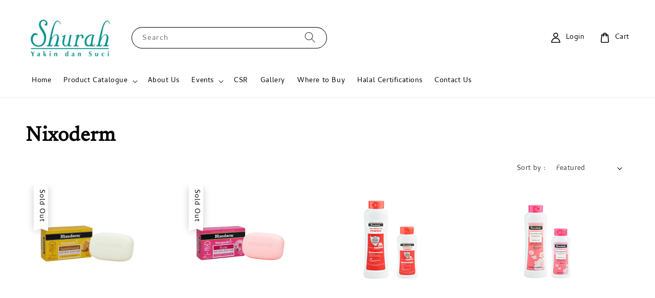

--- FILE ---
content_type: text/html; charset=UTF-8
request_url: https://jetaine.com/collections/nixoderm
body_size: 34783
content:
<!doctype html>
<!--[if lt IE 7]><html class="no-js lt-ie9 lt-ie8 lt-ie7" lang="en"> <![endif]-->
<!--[if IE 7]><html class="no-js lt-ie9 lt-ie8" lang="en"> <![endif]-->
<!--[if IE 8]><html class="no-js lt-ie9" lang="en"> <![endif]-->
<!--[if IE 9 ]><html class="ie9 no-js"> <![endif]-->
<!--[if (gt IE 9)|!(IE)]><!--> <html class="no-js"> <!--<![endif]-->
<head>

  <!-- Basic page needs ================================================== -->
  <meta charset="utf-8">
  <meta http-equiv="X-UA-Compatible" content="IE=edge,chrome=1">

  
  <link rel="icon" href="https://cdn.store-assets.com/s/1254717/f/10694833.jpg" />
  

  <!-- Title and description ================================================== -->
  <title>
  Nixoderm &ndash; Jetaine Corporation Sdn Bhd
  </title>

  

  <!-- Social meta ================================================== -->
  

  <meta property="og:type" content="website">
  <meta property="og:title" content="Nixoderm">
  <meta property="og:url" content="https://www.jetaine.com/collections/nixoderm">
  
    <meta property="og:image" content="https://cdn.store-assets.com/s/1254717/f/10694833.jpg">
    <meta property="og:image:secure_url" content="https://cdn.store-assets.com/s/1254717/f/10694833.jpg">
  


<meta property="og:description" content="Jetaine Corporation Sdn Bhd">
<meta property="og:site_name" content="Jetaine Corporation Sdn Bhd">



  <meta name="twitter:card" content="summary">



  <meta name="twitter:site" content="@">





  <!-- Helpers ================================================== -->
  <link rel="canonical" href="https://www.jetaine.com/collections/nixoderm">
  <meta name="viewport" content="width=device-width,initial-scale=1">
  <meta name="theme-color" content="#006443">
  
  <script src="//ajax.googleapis.com/ajax/libs/jquery/1.11.0/jquery.min.js" type="text/javascript" ></script>
  
  <!-- Header hook for plugins ================================================== -->
  
<!-- ScriptTags -->
<script>window.__st={'p': 'collection', 'cid': ''};</script><script src='/assets/events.js'></script><script>(function(){function asyncLoad(){var urls=['/assets/traffic.js?v=1','https://apps.easystore.co/marketplace/lazada-malaysia/script.js?shop=jetainecorporationsdnbhd.easy.co','https://apps.easystore.co/marketplace/shopee-malaysia/script.js?shop=jetainecorporationsdnbhd.easy.co','https://script.tapfiliate.com/tapfiliate.js','https://apps.easystore.co/tapfiliate/script.js?shop=jetainecorporationsdnbhd.easy.co&t=1744874233'];for(var i=0;i<urls.length;i++){var s=document.createElement('script');s.type='text/javascript';s.async=true;s.src=urls[i];var x=document.getElementsByTagName('script')[0];x.parentNode.insertBefore(s, x);}}window.attachEvent ? window.attachEvent('onload', asyncLoad) : window.addEventListener('load', asyncLoad, false);})();</script>
<!-- /ScriptTags -->

  
  
  <script src="https://store-themes.easystore.co/1254717/themes/282848/assets/global.js?t=1769018415" defer="defer"></script>

  
  
  <script>
  (function(i,s,o,g,r,a,m){i['GoogleAnalyticsObject']=r;i[r]=i[r]||function(){
  (i[r].q=i[r].q||[]).push(arguments)},i[r].l=1*new Date();a=s.createElement(o),
  m=s.getElementsByTagName(o)[0];a.async=1;a.src=g;m.parentNode.insertBefore(a,m)
  })(window,document,'script','https://www.google-analytics.com/analytics.js','ga');

  ga('create', '', 'auto','myTracker');
  ga('myTracker.send', 'pageview');

  </script>
  
  <script src="/assets/storefront.js?id=914286bfa5e6419c67d1" type="text/javascript" ></script>
  

  <!-- CSS ================================================== -->
  <style>
      @font-face {
        font-family: 'Cambay';
        font-style: normal;
        font-weight: regular;
        src: local('Cambay regular'), local('Cambay-regular'), url(https://fonts.gstatic.com/s/cambay/v7/SLXJc1rY6H0_ZDsGbrSIz9JsaA.ttf) format('truetype');
      }

      @font-face {
        font-family: 'Newsreader';
        font-style: normal;
        font-weight: regular;
        src: local('Newsreader regular'), local('Newsreader-regular'), url(https://fonts.gstatic.com/s/newsreader/v7/cY9qfjOCX1hbuyalUrK49dLac06G1ZGsZBtoBCzBDXXD9JVF438weI_ADOxEPjCggA.ttf) format('truetype');
      }

      :root {
        --font-body-family: 'Cambay', sans-serif;
        --font-body-style: normal;
        --font-body-weight: 300;

        --font-heading-family: 'Newsreader', serif;
        --font-heading-style: normal;
        --font-heading-weight: 700;

        --color-heading-text: 0,0,0;
        --color-base-text: 0,0,0;
        --color-base-background-1: 255,255,255;
        --color-base-background-2: 255,255,255;
        
        --color-base-solid-button-labels: 255,255,255;
        --color-base-outline-button-labels: 0,100,67;
        
        --color-base-accent-1: 0,100,67;
        --color-base-accent-2: 0,100,67;
        --payment-terms-background-color: 255,255,255;

        --gradient-base-background-1: 255,255,255;
        --gradient-base-background-2: 255,255,255;
        --gradient-base-accent-1: 0,100,67;
        --gradient-base-accent-2: 0,100,67;

        --page-width: 130rem;
      }

      *,
      *::before,
      *::after {
        box-sizing: inherit;
      }

      html {
        box-sizing: border-box;
        font-size: 62.5%;
        height: 100%;
      }

      body {
        display: grid;
        grid-template-rows: auto auto 1fr auto;
        grid-template-columns: 100%;
        min-height: 100%;
        margin: 0;
        font-size: 1.5rem;
        letter-spacing: 0.06rem;
        line-height: 1.8;
        font-family: var(--font-body-family);
        font-style: var(--font-body-style);
        font-weight: var(--font-body-weight);
        
      }

      @media screen and (min-width: 750px) {
        body {
          font-size: 1.6rem;
        }
      }
   </style>
  
  <link href="https://store-themes.easystore.co/1254717/themes/282848/assets/base.css?t=1769018415" rel="stylesheet" type="text/css" media="screen" />

  
  
<!-- Snippet:global/head: Lazada Malaysia -->
<link type="text/css" rel="stylesheet" href="https://apps.easystore.co/assets/css/marketplace/main.css?v1.71">
<!-- /Snippet -->

<!-- Snippet:global/head: Shopee Malaysia -->
<link type="text/css" rel="stylesheet" href="https://apps.easystore.co/assets/css/marketplace/main.css?v1.71">
<!-- /Snippet -->


  <script>document.documentElement.className = document.documentElement.className.replace('no-js', 'js');</script>
</head>

<body id="nixoderm" class="template-collection" >
	
  
<!-- Snippet:global/body_start: Console Extension -->
<div id='es_console' style='display: none;'>1254717</div>
<!-- /Snippet -->

	
 	<style>
  header {
    --logo-width: 180px;
  }
  .header-wrapper,
  .header-wrapper .list-menu--disclosure,
  .header-wrapper .search-modal{
    background-color: #FFFFFF;
  }
  .header-wrapper .search-modal .field__input{
    background-color: rgb(var(--color-background));
  }
  .header-wrapper summary .icon-caret,
  .header-wrapper .header__menu-item a,
  .header-wrapper .list-menu__item,
  .header-wrapper .link--text{
    color: #000000;
  }
  
  .search-modal__form{
    position: relative;
  }
  
  .dropdown {
    display: none;
    position: absolute;
    top: 100%;
    left: 0;
    width: 100%;
    padding: 5px 0;
    background-color: #fff;
    color:#000;
    z-index: 1000;
    border-bottom-left-radius: 15px;
    border-bottom-right-radius: 15px;
    border: 1px solid rgba(var(--color-foreground), 1);
    border-top: none;
    overflow-x: hidden;
    overflow-y: auto;
    max-height: 350px;
  }
  
  .dropdown-item {
    padding: 0.4rem 2rem;
    cursor: pointer;
    line-height: 1.4;
    overflow: hidden;
    text-overflow: ellipsis;
    white-space: nowrap;
  }
  
  .dropdown-item:hover{
    background-color: #f3f3f3;
  }
  
  .search__input.is-focus{
    border-radius: 15px;
    border-bottom-left-radius: 0;
    border-bottom-right-radius: 0;
    border: 1px solid rgba(var(--color-foreground), 1);
    border-bottom: none;
    box-shadow: none;
  }
  
  .clear-all {
    text-align: right;
    padding: 0 2rem 0.2rem;
    line-height: 1;
    font-size: 70%;
    margin-bottom: -2px;
  }
  
  .clear-all:hover{
    background-color: #fff;
  }
  
  .search-input-focus .easystore-section-header-hidden{
    transform: none;
  }
  .referral-notification {
    position: absolute;
    top: 100%;
    right: 0;
    background: white;
    border: 1px solid #e0e0e0;
    border-radius: 8px;
    box-shadow: 0 4px 12px rgba(0, 0, 0, 0.15);
    width: 280px;
    z-index: 1000;
    padding: 16px;
    margin-top: 8px;
    font-size: 14px;
    line-height: 1.4;
  }
  
  .referral-notification::before {
    content: '';
    position: absolute;
    top: -8px;
    right: 20px;
    width: 0;
    height: 0;
    border-left: 8px solid transparent;
    border-right: 8px solid transparent;
    border-bottom: 8px solid white;
  }
  
  .referral-notification::after {
    content: '';
    position: absolute;
    top: -9px;
    right: 20px;
    width: 0;
    height: 0;
    border-left: 8px solid transparent;
    border-right: 8px solid transparent;
    border-bottom: 8px solid #e0e0e0;
  }
  
  .referral-notification h4 {
    margin: 0 0 8px 0;
    color: #2196F3;
    font-size: 16px;
    font-weight: 600;
  }
  
  .referral-notification p {
    margin: 0 0 12px 0;
    color: #666;
  }
  
  .referral-notification .referral-code {
    background: #f5f5f5;
    padding: 8px;
    border-radius: 4px;
    font-family: monospace;
    font-size: 13px;
    text-align: center;
    margin: 8px 0;
    border: 1px solid #ddd;
  }
  
  .referral-notification .close-btn {
    position: absolute;
    top: 8px;
    right: 8px;
    background: none;
    border: none;
    font-size: 18px;
    color: #999;
    cursor: pointer;
    padding: 0;
    width: 20px;
    height: 20px;
    line-height: 1;
  }
  
  .referral-notification .close-btn:hover {
    color: #333;
  }
  
  .referral-notification .action-btn {
    background: #2196F3;
    color: white;
    border: none;
    padding: 8px 16px;
    border-radius: 4px;
    cursor: pointer;
    font-size: 12px;
    margin-right: 8px;
    margin-top: 8px;
  }
  
  .referral-notification .action-btn:hover {
    background: #1976D2;
  }
  
  .referral-notification .dismiss-btn {
    background: transparent;
    color: #666;
    border: 1px solid #ddd;
    padding: 8px 16px;
    border-radius: 4px;
    cursor: pointer;
    font-size: 12px;
    margin-top: 8px;
  }
  
  .referral-notification .dismiss-btn:hover {
    background: #f5f5f5;
  }
  .referral-modal__dialog {
    transform: translate(-50%, 0);
    transition: transform var(--duration-default) ease, visibility 0s;
    z-index: 10000;
    position: fixed;
    top: 20vh;
    left: 50%;
    width: 100%;
    max-width: 350px;
    box-shadow: 0 4px 12px rgba(0, 0, 0, 0.15);
    border-radius: 12px;
    background-color: #fff;
    color: #000;
    padding: 20px;
    text-align: center;
  }

  .modal-overlay.referral-modal-overlay {
    position: fixed;
    top: 0;
    left: 0;
    width: 100%;
    height: 100%;
    background-color: rgba(0, 0, 0, 0.7);
    z-index: 2001;
    display: block;
    opacity: 1;
    transition: opacity var(--duration-default) ease, visibility 0s;
  }
</style>

<link rel="preload" href="https://store-themes.easystore.co/1254717/themes/282848/assets/section-header.css?t=1769018415" as="style" onload="this.onload=null;this.rel='stylesheet'">
<link rel="preload" href="https://store-themes.easystore.co/1254717/themes/282848/assets/component-list-menu.css?t=1769018415" as="style" onload="this.onload=null;this.rel='stylesheet'">
<link rel="preload" href="https://store-themes.easystore.co/1254717/themes/282848/assets/component-menu-drawer.css?t=1769018415" as="style" onload="this.onload=null;this.rel='stylesheet'">
<link rel="preload" href="https://store-themes.easystore.co/1254717/themes/282848/assets/component-cart-notification.css?v1.1?t=1769018415" as="style" onload="this.onload=null;this.rel='stylesheet'">

<script src="https://store-themes.easystore.co/1254717/themes/282848/assets/cart-notification.js?t=1769018415" defer="defer"></script>
<script src="https://store-themes.easystore.co/1254717/themes/282848/assets/details-modal.js?t=1769018415" defer="defer"></script>

<svg xmlns="http://www.w3.org/2000/svg" class="hidden">
  <symbol id="icon-search" viewbox="0 0 18 19" fill="none">
    <path fill-rule="evenodd" clip-rule="evenodd" d="M11.03 11.68A5.784 5.784 0 112.85 3.5a5.784 5.784 0 018.18 8.18zm.26 1.12a6.78 6.78 0 11.72-.7l5.4 5.4a.5.5 0 11-.71.7l-5.41-5.4z" fill="currentColor"/>
  </symbol>

  <symbol id="icon-close" class="icon icon-close" fill="none" viewBox="0 0 18 17">
    <path d="M.865 15.978a.5.5 0 00.707.707l7.433-7.431 7.579 7.282a.501.501 0 00.846-.37.5.5 0 00-.153-.351L9.712 8.546l7.417-7.416a.5.5 0 10-.707-.708L8.991 7.853 1.413.573a.5.5 0 10-.693.72l7.563 7.268-7.418 7.417z" fill="currentColor">
  </symbol>
</svg>


<div id="easystore-section-header">
  <sticky-header class="header-wrapper header-wrapper--border-bottom">
    <header class="header header--middle-left page-width header--has-menu" itemscope itemtype="http://schema.org/Organization">
      <header-drawer data-breakpoint="tablet">
        <details class="menu-drawer-container menu-opening">
          <summary class="header__icon header__icon--menu header__icon--summary link link--text focus-inset" aria-label="Menu" role="button" aria-expanded="true" aria-controls="menu-drawer">
            <span>
              


    <svg class="icon icon-hamburger " data-name="Layer 1" xmlns="http://www.w3.org/2000/svg" viewBox="0 0 600 600"><path d="M32.5,65h535a25,25,0,0,0,0-50H32.5a25,25,0,0,0,0,50Z" fill="currentColor"/><path d="M567.5,275H32.5a25,25,0,0,0,0,50h535a25,25,0,0,0,0-50Z" fill="currentColor"/><path d="M567.5,535H32.5a25,25,0,0,0,0,50h535a25,25,0,0,0,0-50Z" fill="currentColor"/></svg>

  

              


    <svg class="icon icon-close " data-name="Layer 1" xmlns="http://www.w3.org/2000/svg" viewBox="0 0 600 600"><path d="M335.36,300,581.87,53.48a25,25,0,0,0-35.35-35.35L300,264.64,53.48,18.13A25,25,0,0,0,18.13,53.48L264.64,300,18.13,546.52a25,25,0,0,0,35.35,35.35L300,335.36,546.52,581.87a25,25,0,0,0,35.35-35.35Z" fill="currentColor"/></svg>

  

            </span>
          </summary>
          <div id="menu-drawer" class="menu-drawer motion-reduce" tabindex="-1">
            <div class="menu-drawer__inner-container">
              <div class="menu-drawer__navigation-container">
                <nav class="menu-drawer__navigation">
                  <ul class="menu-drawer__menu list-menu" role="list">
                    
                    
                      
                        <li>
                          <a href="/"  class="menu-drawer__menu-item list-menu__item link link--text focus-inset">
                            Home
                          </a>
                        </li>
                      
                    
                    
                      
                        
                        <li>
                          <details>
                                <summary class="menu-drawer__menu-item list-menu__item link link--text focus-inset" role="button" aria-expanded="false" aria-controls="link-Bags">
                                  <a href="/collections/all"  class="link--text list-menu__item menu-drawer__menu-item">
                                    Product Catalogue
                                  </a>
                                  


    <svg class="icon icon-arrow " data-name="Layer 1" xmlns="http://www.w3.org/2000/svg" viewBox="0 0 600 339.56"><path d="M31.06,196.67H504l-88.56,88.56a26.89,26.89,0,1,0,38,38L588,188.79a26.89,26.89,0,0,0,0-38L453.49,16.29a26.89,26.89,0,0,0-38,38L504,142.88H31.06a26.9,26.9,0,0,0,0,53.79Z" fill="currentColor"/></svg>

  

                                  


    <svg aria-hidden="true" focusable="false" role="presentation" class="icon icon-caret " viewBox="0 0 10 6">
      <path fill-rule="evenodd" clip-rule="evenodd" d="M9.354.646a.5.5 0 00-.708 0L5 4.293 1.354.646a.5.5 0 00-.708.708l4 4a.5.5 0 00.708 0l4-4a.5.5 0 000-.708z" fill="currentColor"></path>
    </svg>

  

                                </summary>
                                <div class="menu-drawer__submenu motion-reduce" tabindex="-1">
                                  <div class="menu-drawer__inner-submenu">
                                    <button class="menu-drawer__close-button link link--text focus-inset" aria-expanded="true">
                                      


    <svg class="icon icon-arrow " data-name="Layer 1" xmlns="http://www.w3.org/2000/svg" viewBox="0 0 600 339.56"><path d="M31.06,196.67H504l-88.56,88.56a26.89,26.89,0,1,0,38,38L588,188.79a26.89,26.89,0,0,0,0-38L453.49,16.29a26.89,26.89,0,0,0-38,38L504,142.88H31.06a26.9,26.9,0,0,0,0,53.79Z" fill="currentColor"/></svg>

  

                                      Product Catalogue
                                    </button>
                                    <ul class="menu-drawer__menu list-menu" role="list" tabindex="-1">
                                      
                                        
                                        
                                          
                                          <li>
                                            <details>
                                                  <summary class="menu-drawer__menu-item list-menu__item link link--text focus-inset" role="button" aria-expanded="false" aria-controls="link-Bags">
                                                    <a href="/collections/shurah"  class="link--text list-menu__item menu-drawer__menu-item">
                                                      Shurah
                                                    </a>
                                                    


    <svg class="icon icon-arrow " data-name="Layer 1" xmlns="http://www.w3.org/2000/svg" viewBox="0 0 600 339.56"><path d="M31.06,196.67H504l-88.56,88.56a26.89,26.89,0,1,0,38,38L588,188.79a26.89,26.89,0,0,0,0-38L453.49,16.29a26.89,26.89,0,0,0-38,38L504,142.88H31.06a26.9,26.9,0,0,0,0,53.79Z" fill="currentColor"/></svg>

  

                                                    


    <svg aria-hidden="true" focusable="false" role="presentation" class="icon icon-caret " viewBox="0 0 10 6">
      <path fill-rule="evenodd" clip-rule="evenodd" d="M9.354.646a.5.5 0 00-.708 0L5 4.293 1.354.646a.5.5 0 00-.708.708l4 4a.5.5 0 00.708 0l4-4a.5.5 0 000-.708z" fill="currentColor"></path>
    </svg>

  

                                                  </summary>
                                                  <div class="menu-drawer__submenu motion-reduce" tabindex="-1">
                                                    <div class="menu-drawer__inner-submenu">
                                                      <button class="menu-drawer__close-button link link--text focus-inset" aria-expanded="true">
                                                        


    <svg class="icon icon-arrow " data-name="Layer 1" xmlns="http://www.w3.org/2000/svg" viewBox="0 0 600 339.56"><path d="M31.06,196.67H504l-88.56,88.56a26.89,26.89,0,1,0,38,38L588,188.79a26.89,26.89,0,0,0,0-38L453.49,16.29a26.89,26.89,0,0,0-38,38L504,142.88H31.06a26.9,26.9,0,0,0,0,53.79Z" fill="currentColor"/></svg>

  

                                                        Shurah
                                                      </button>
                                                      <ul class="menu-drawer__menu list-menu" role="list" tabindex="-1">
                                                        
                                                          
                                                          
                                                            <li>
                                                              <a href="/collections/shurah-susu-kambing"  class="menu-drawer__menu-item link link--text list-menu__item focus-inset">
                                                                Skin Care
                                                              </a>
                                                            </li>
                                                          
                                                        
                                                          
                                                          
                                                            <li>
                                                              <a href="/collections/shurah-bodycare"  class="menu-drawer__menu-item link link--text list-menu__item focus-inset">
                                                                Body Care
                                                              </a>
                                                            </li>
                                                          
                                                        
                                                          
                                                          
                                                            <li>
                                                              <a href="/collections/shurah-hair-shampoo"  class="menu-drawer__menu-item link link--text list-menu__item focus-inset">
                                                                Hair Care
                                                              </a>
                                                            </li>
                                                          
                                                        
                                                          
                                                          
                                                            <li>
                                                              <a href="/collections/perfume"  class="menu-drawer__menu-item link link--text list-menu__item focus-inset">
                                                                Perfume
                                                              </a>
                                                            </li>
                                                          
                                                        
                                                          
                                                          
                                                            <li>
                                                              <a href="/collections/tracia-intimate"  class="menu-drawer__menu-item link link--text list-menu__item focus-inset">
                                                                Personal Care
                                                              </a>
                                                            </li>
                                                          
                                                        
                                                        
                                                      </ul>
                                                    </div>
                                                  </div>
                                            </details>
                                          </li>
                                        
                                      
                                        
                                        
                                          
                                          <li>
                                            <details>
                                                  <summary class="menu-drawer__menu-item list-menu__item link link--text focus-inset" role="button" aria-expanded="false" aria-controls="link-Bags">
                                                    <a href="/collections/tracia"  class="link--text list-menu__item menu-drawer__menu-item">
                                                      Tracia
                                                    </a>
                                                    


    <svg class="icon icon-arrow " data-name="Layer 1" xmlns="http://www.w3.org/2000/svg" viewBox="0 0 600 339.56"><path d="M31.06,196.67H504l-88.56,88.56a26.89,26.89,0,1,0,38,38L588,188.79a26.89,26.89,0,0,0,0-38L453.49,16.29a26.89,26.89,0,0,0-38,38L504,142.88H31.06a26.9,26.9,0,0,0,0,53.79Z" fill="currentColor"/></svg>

  

                                                    


    <svg aria-hidden="true" focusable="false" role="presentation" class="icon icon-caret " viewBox="0 0 10 6">
      <path fill-rule="evenodd" clip-rule="evenodd" d="M9.354.646a.5.5 0 00-.708 0L5 4.293 1.354.646a.5.5 0 00-.708.708l4 4a.5.5 0 00.708 0l4-4a.5.5 0 000-.708z" fill="currentColor"></path>
    </svg>

  

                                                  </summary>
                                                  <div class="menu-drawer__submenu motion-reduce" tabindex="-1">
                                                    <div class="menu-drawer__inner-submenu">
                                                      <button class="menu-drawer__close-button link link--text focus-inset" aria-expanded="true">
                                                        


    <svg class="icon icon-arrow " data-name="Layer 1" xmlns="http://www.w3.org/2000/svg" viewBox="0 0 600 339.56"><path d="M31.06,196.67H504l-88.56,88.56a26.89,26.89,0,1,0,38,38L588,188.79a26.89,26.89,0,0,0,0-38L453.49,16.29a26.89,26.89,0,0,0-38,38L504,142.88H31.06a26.9,26.9,0,0,0,0,53.79Z" fill="currentColor"/></svg>

  

                                                        Tracia
                                                      </button>
                                                      <ul class="menu-drawer__menu list-menu" role="list" tabindex="-1">
                                                        
                                                          
                                                          
                                                            <li>
                                                              <a href="/collections/tracia-misty"  class="menu-drawer__menu-item link link--text list-menu__item focus-inset">
                                                                Body Care
                                                              </a>
                                                            </li>
                                                          
                                                        
                                                          
                                                          
                                                            <li>
                                                              <a href="/collections/tracia-anti-bacterial"  class="menu-drawer__menu-item link link--text list-menu__item focus-inset">
                                                                Hair Care
                                                              </a>
                                                            </li>
                                                          
                                                        
                                                          
                                                          
                                                            <li>
                                                              <a href="/collections/tracia-eternal-perfume"  class="menu-drawer__menu-item link link--text list-menu__item focus-inset">
                                                                Perfume
                                                              </a>
                                                            </li>
                                                          
                                                        
                                                          
                                                          
                                                            <li>
                                                              <a href="/collections/personal-care"  class="menu-drawer__menu-item link link--text list-menu__item focus-inset">
                                                                Personal Care
                                                              </a>
                                                            </li>
                                                          
                                                        
                                                        
                                                      </ul>
                                                    </div>
                                                  </div>
                                            </details>
                                          </li>
                                        
                                      
                                        
                                        
                                          
                                          <li>
                                            <details>
                                                  <summary class="menu-drawer__menu-item list-menu__item link link--text focus-inset" role="button" aria-expanded="false" aria-controls="link-Bags">
                                                    <a href="/collections/beautilove"  class="link--text list-menu__item menu-drawer__menu-item">
                                                      BeautiLove
                                                    </a>
                                                    


    <svg class="icon icon-arrow " data-name="Layer 1" xmlns="http://www.w3.org/2000/svg" viewBox="0 0 600 339.56"><path d="M31.06,196.67H504l-88.56,88.56a26.89,26.89,0,1,0,38,38L588,188.79a26.89,26.89,0,0,0,0-38L453.49,16.29a26.89,26.89,0,0,0-38,38L504,142.88H31.06a26.9,26.9,0,0,0,0,53.79Z" fill="currentColor"/></svg>

  

                                                    


    <svg aria-hidden="true" focusable="false" role="presentation" class="icon icon-caret " viewBox="0 0 10 6">
      <path fill-rule="evenodd" clip-rule="evenodd" d="M9.354.646a.5.5 0 00-.708 0L5 4.293 1.354.646a.5.5 0 00-.708.708l4 4a.5.5 0 00.708 0l4-4a.5.5 0 000-.708z" fill="currentColor"></path>
    </svg>

  

                                                  </summary>
                                                  <div class="menu-drawer__submenu motion-reduce" tabindex="-1">
                                                    <div class="menu-drawer__inner-submenu">
                                                      <button class="menu-drawer__close-button link link--text focus-inset" aria-expanded="true">
                                                        


    <svg class="icon icon-arrow " data-name="Layer 1" xmlns="http://www.w3.org/2000/svg" viewBox="0 0 600 339.56"><path d="M31.06,196.67H504l-88.56,88.56a26.89,26.89,0,1,0,38,38L588,188.79a26.89,26.89,0,0,0,0-38L453.49,16.29a26.89,26.89,0,0,0-38,38L504,142.88H31.06a26.9,26.9,0,0,0,0,53.79Z" fill="currentColor"/></svg>

  

                                                        BeautiLove
                                                      </button>
                                                      <ul class="menu-drawer__menu list-menu" role="list" tabindex="-1">
                                                        
                                                          
                                                          
                                                            <li>
                                                              <a href="/collections/beautilove-viva-colo"  class="menu-drawer__menu-item link link--text list-menu__item focus-inset">
                                                                Viva Colo
                                                              </a>
                                                            </li>
                                                          
                                                        
                                                          
                                                          
                                                            <li>
                                                              <a href="/collections/beautilove-perfume"  class="menu-drawer__menu-item link link--text list-menu__item focus-inset">
                                                                Perfume set
                                                              </a>
                                                            </li>
                                                          
                                                        
                                                          
                                                          
                                                            <li>
                                                              <a href="/collections/beautilove-bubblery-hair-color"  class="menu-drawer__menu-item link link--text list-menu__item focus-inset">
                                                                 Bubblery Hair Color
                                                              </a>
                                                            </li>
                                                          
                                                        
                                                        
                                                      </ul>
                                                    </div>
                                                  </div>
                                            </details>
                                          </li>
                                        
                                      
                                        
                                        
                                          <li>
                                            <a href="/collections/home-valley"  class="menu-drawer__menu-item link link--text list-menu__item focus-inset">
                                              Home Valley
                                            </a>
                                          </li>
                                        
                                      
                                        
                                        
                                          
                                          <li>
                                            <details>
                                                  <summary class="menu-drawer__menu-item list-menu__item link link--text focus-inset" role="button" aria-expanded="false" aria-controls="link-Bags">
                                                    <a href="/collections/forum"  class="link--text list-menu__item menu-drawer__menu-item">
                                                      Forum
                                                    </a>
                                                    


    <svg class="icon icon-arrow " data-name="Layer 1" xmlns="http://www.w3.org/2000/svg" viewBox="0 0 600 339.56"><path d="M31.06,196.67H504l-88.56,88.56a26.89,26.89,0,1,0,38,38L588,188.79a26.89,26.89,0,0,0,0-38L453.49,16.29a26.89,26.89,0,0,0-38,38L504,142.88H31.06a26.9,26.9,0,0,0,0,53.79Z" fill="currentColor"/></svg>

  

                                                    


    <svg aria-hidden="true" focusable="false" role="presentation" class="icon icon-caret " viewBox="0 0 10 6">
      <path fill-rule="evenodd" clip-rule="evenodd" d="M9.354.646a.5.5 0 00-.708 0L5 4.293 1.354.646a.5.5 0 00-.708.708l4 4a.5.5 0 00.708 0l4-4a.5.5 0 000-.708z" fill="currentColor"></path>
    </svg>

  

                                                  </summary>
                                                  <div class="menu-drawer__submenu motion-reduce" tabindex="-1">
                                                    <div class="menu-drawer__inner-submenu">
                                                      <button class="menu-drawer__close-button link link--text focus-inset" aria-expanded="true">
                                                        


    <svg class="icon icon-arrow " data-name="Layer 1" xmlns="http://www.w3.org/2000/svg" viewBox="0 0 600 339.56"><path d="M31.06,196.67H504l-88.56,88.56a26.89,26.89,0,1,0,38,38L588,188.79a26.89,26.89,0,0,0,0-38L453.49,16.29a26.89,26.89,0,0,0-38,38L504,142.88H31.06a26.9,26.9,0,0,0,0,53.79Z" fill="currentColor"/></svg>

  

                                                        Forum
                                                      </button>
                                                      <ul class="menu-drawer__menu list-menu" role="list" tabindex="-1">
                                                        
                                                          
                                                          
                                                            <li>
                                                              <a href="/collections/forum-perfume"  class="menu-drawer__menu-item link link--text list-menu__item focus-inset">
                                                                Perfume
                                                              </a>
                                                            </li>
                                                          
                                                        
                                                          
                                                          
                                                            <li>
                                                              <a href="/collections/forum-haircare"  class="menu-drawer__menu-item link link--text list-menu__item focus-inset">
                                                                Hair Care
                                                              </a>
                                                            </li>
                                                          
                                                        
                                                          
                                                          
                                                            <li>
                                                              <a href="/collections/forum-skincare"  class="menu-drawer__menu-item link link--text list-menu__item focus-inset">
                                                                Skin Care
                                                              </a>
                                                            </li>
                                                          
                                                        
                                                        
                                                      </ul>
                                                    </div>
                                                  </div>
                                            </details>
                                          </li>
                                        
                                      
                                        
                                        
                                          
                                          <li>
                                            <details>
                                                  <summary class="menu-drawer__menu-item list-menu__item link link--text focus-inset" role="button" aria-expanded="false" aria-controls="link-Bags">
                                                    <a href="/collections/irise"  class="link--text list-menu__item menu-drawer__menu-item">
                                                      Irise
                                                    </a>
                                                    


    <svg class="icon icon-arrow " data-name="Layer 1" xmlns="http://www.w3.org/2000/svg" viewBox="0 0 600 339.56"><path d="M31.06,196.67H504l-88.56,88.56a26.89,26.89,0,1,0,38,38L588,188.79a26.89,26.89,0,0,0,0-38L453.49,16.29a26.89,26.89,0,0,0-38,38L504,142.88H31.06a26.9,26.9,0,0,0,0,53.79Z" fill="currentColor"/></svg>

  

                                                    


    <svg aria-hidden="true" focusable="false" role="presentation" class="icon icon-caret " viewBox="0 0 10 6">
      <path fill-rule="evenodd" clip-rule="evenodd" d="M9.354.646a.5.5 0 00-.708 0L5 4.293 1.354.646a.5.5 0 00-.708.708l4 4a.5.5 0 00.708 0l4-4a.5.5 0 000-.708z" fill="currentColor"></path>
    </svg>

  

                                                  </summary>
                                                  <div class="menu-drawer__submenu motion-reduce" tabindex="-1">
                                                    <div class="menu-drawer__inner-submenu">
                                                      <button class="menu-drawer__close-button link link--text focus-inset" aria-expanded="true">
                                                        


    <svg class="icon icon-arrow " data-name="Layer 1" xmlns="http://www.w3.org/2000/svg" viewBox="0 0 600 339.56"><path d="M31.06,196.67H504l-88.56,88.56a26.89,26.89,0,1,0,38,38L588,188.79a26.89,26.89,0,0,0,0-38L453.49,16.29a26.89,26.89,0,0,0-38,38L504,142.88H31.06a26.9,26.9,0,0,0,0,53.79Z" fill="currentColor"/></svg>

  

                                                        Irise
                                                      </button>
                                                      <ul class="menu-drawer__menu list-menu" role="list" tabindex="-1">
                                                        
                                                          
                                                          
                                                            <li>
                                                              <a href="/collections/irise-intensive-white-skincare"  class="menu-drawer__menu-item link link--text list-menu__item focus-inset">
                                                                Irise Intensive White 
                                                              </a>
                                                            </li>
                                                          
                                                        
                                                          
                                                          
                                                            <li>
                                                              <a href="/collections/irise-antiage-skincare"  class="menu-drawer__menu-item link link--text list-menu__item focus-inset">
                                                                Irise Antiage 
                                                              </a>
                                                            </li>
                                                          
                                                        
                                                        
                                                      </ul>
                                                    </div>
                                                  </div>
                                            </details>
                                          </li>
                                        
                                      
                                        
                                        
                                          <li>
                                            <a href="/collections/nixoderm"  class="menu-drawer__menu-item link link--text list-menu__item focus-inset">
                                              Nixoderm
                                            </a>
                                          </li>
                                        
                                      
                                        
                                        
                                          <li>
                                            <a href="/collections/all-skincare"  class="menu-drawer__menu-item link link--text list-menu__item focus-inset">
                                              All Skincare
                                            </a>
                                          </li>
                                        
                                      
                                        
                                        
                                          <li>
                                            <a href="/collections/all-bodycare"  class="menu-drawer__menu-item link link--text list-menu__item focus-inset">
                                              All Bodycare
                                            </a>
                                          </li>
                                        
                                      
                                        
                                        
                                          <li>
                                            <a href="/collections/all-haircare"  class="menu-drawer__menu-item link link--text list-menu__item focus-inset">
                                              All Haircare
                                            </a>
                                          </li>
                                        
                                      
                                        
                                        
                                          <li>
                                            <a href="/collections/all-perfumes"  class="menu-drawer__menu-item link link--text list-menu__item focus-inset">
                                              All Perfumes
                                            </a>
                                          </li>
                                        
                                      
                                      
                                    </ul>
                                  </div>
                                </div>
                          </details>
                        </li>
                      
                    
                    
                      
                        <li>
                          <a href="/pages/about-us"  class="menu-drawer__menu-item list-menu__item link link--text focus-inset">
                            About Us
                          </a>
                        </li>
                      
                    
                    
                      
                        
                        <li>
                          <details>
                                <summary class="menu-drawer__menu-item list-menu__item link link--text focus-inset" role="button" aria-expanded="false" aria-controls="link-Bags">
                                  <a href="/pages/sapot-lokal-sapot-shurah"  class="link--text list-menu__item menu-drawer__menu-item">
                                    Events
                                  </a>
                                  


    <svg class="icon icon-arrow " data-name="Layer 1" xmlns="http://www.w3.org/2000/svg" viewBox="0 0 600 339.56"><path d="M31.06,196.67H504l-88.56,88.56a26.89,26.89,0,1,0,38,38L588,188.79a26.89,26.89,0,0,0,0-38L453.49,16.29a26.89,26.89,0,0,0-38,38L504,142.88H31.06a26.9,26.9,0,0,0,0,53.79Z" fill="currentColor"/></svg>

  

                                  


    <svg aria-hidden="true" focusable="false" role="presentation" class="icon icon-caret " viewBox="0 0 10 6">
      <path fill-rule="evenodd" clip-rule="evenodd" d="M9.354.646a.5.5 0 00-.708 0L5 4.293 1.354.646a.5.5 0 00-.708.708l4 4a.5.5 0 00.708 0l4-4a.5.5 0 000-.708z" fill="currentColor"></path>
    </svg>

  

                                </summary>
                                <div class="menu-drawer__submenu motion-reduce" tabindex="-1">
                                  <div class="menu-drawer__inner-submenu">
                                    <button class="menu-drawer__close-button link link--text focus-inset" aria-expanded="true">
                                      


    <svg class="icon icon-arrow " data-name="Layer 1" xmlns="http://www.w3.org/2000/svg" viewBox="0 0 600 339.56"><path d="M31.06,196.67H504l-88.56,88.56a26.89,26.89,0,1,0,38,38L588,188.79a26.89,26.89,0,0,0,0-38L453.49,16.29a26.89,26.89,0,0,0-38,38L504,142.88H31.06a26.9,26.9,0,0,0,0,53.79Z" fill="currentColor"/></svg>

  

                                      Events
                                    </button>
                                    <ul class="menu-drawer__menu list-menu" role="list" tabindex="-1">
                                      
                                        
                                        
                                          
                                          <li>
                                            <details>
                                                  <summary class="menu-drawer__menu-item list-menu__item link link--text focus-inset" role="button" aria-expanded="false" aria-controls="link-Bags">
                                                    <a href="/pages/2024"  class="link--text list-menu__item menu-drawer__menu-item">
                                                      2024
                                                    </a>
                                                    


    <svg class="icon icon-arrow " data-name="Layer 1" xmlns="http://www.w3.org/2000/svg" viewBox="0 0 600 339.56"><path d="M31.06,196.67H504l-88.56,88.56a26.89,26.89,0,1,0,38,38L588,188.79a26.89,26.89,0,0,0,0-38L453.49,16.29a26.89,26.89,0,0,0-38,38L504,142.88H31.06a26.9,26.9,0,0,0,0,53.79Z" fill="currentColor"/></svg>

  

                                                    


    <svg aria-hidden="true" focusable="false" role="presentation" class="icon icon-caret " viewBox="0 0 10 6">
      <path fill-rule="evenodd" clip-rule="evenodd" d="M9.354.646a.5.5 0 00-.708 0L5 4.293 1.354.646a.5.5 0 00-.708.708l4 4a.5.5 0 00.708 0l4-4a.5.5 0 000-.708z" fill="currentColor"></path>
    </svg>

  

                                                  </summary>
                                                  <div class="menu-drawer__submenu motion-reduce" tabindex="-1">
                                                    <div class="menu-drawer__inner-submenu">
                                                      <button class="menu-drawer__close-button link link--text focus-inset" aria-expanded="true">
                                                        


    <svg class="icon icon-arrow " data-name="Layer 1" xmlns="http://www.w3.org/2000/svg" viewBox="0 0 600 339.56"><path d="M31.06,196.67H504l-88.56,88.56a26.89,26.89,0,1,0,38,38L588,188.79a26.89,26.89,0,0,0,0-38L453.49,16.29a26.89,26.89,0,0,0-38,38L504,142.88H31.06a26.9,26.9,0,0,0,0,53.79Z" fill="currentColor"/></svg>

  

                                                        2024
                                                      </button>
                                                      <ul class="menu-drawer__menu list-menu" role="list" tabindex="-1">
                                                        
                                                          
                                                          
                                                            <li>
                                                              <a href="/pages/mydin-usj"  class="menu-drawer__menu-item link link--text list-menu__item focus-inset">
                                                                MYDIN USJ
                                                              </a>
                                                            </li>
                                                          
                                                        
                                                          
                                                          
                                                            <li>
                                                              <a href="/pages/mydin-tunjong"  class="menu-drawer__menu-item link link--text list-menu__item focus-inset">
                                                                MYDIN Tunjong
                                                              </a>
                                                            </li>
                                                          
                                                        
                                                          
                                                          
                                                            <li>
                                                              <a href="/pages/mydin-bukit-mertajam"  class="menu-drawer__menu-item link link--text list-menu__item focus-inset">
                                                                MYDIN Bukit Mertajam
                                                              </a>
                                                            </li>
                                                          
                                                        
                                                          
                                                          
                                                            <li>
                                                              <a href="/pages/tf-value-mart-sungai-siput"  class="menu-drawer__menu-item link link--text list-menu__item focus-inset">
                                                                TF Value Mart, Sungai Siput
                                                              </a>
                                                            </li>
                                                          
                                                        
                                                        
                                                      </ul>
                                                    </div>
                                                  </div>
                                            </details>
                                          </li>
                                        
                                      
                                        
                                        
                                          
                                          <li>
                                            <details>
                                                  <summary class="menu-drawer__menu-item list-menu__item link link--text focus-inset" role="button" aria-expanded="false" aria-controls="link-Bags">
                                                    <a href="/pages/2025"  class="link--text list-menu__item menu-drawer__menu-item">
                                                      2025
                                                    </a>
                                                    


    <svg class="icon icon-arrow " data-name="Layer 1" xmlns="http://www.w3.org/2000/svg" viewBox="0 0 600 339.56"><path d="M31.06,196.67H504l-88.56,88.56a26.89,26.89,0,1,0,38,38L588,188.79a26.89,26.89,0,0,0,0-38L453.49,16.29a26.89,26.89,0,0,0-38,38L504,142.88H31.06a26.9,26.9,0,0,0,0,53.79Z" fill="currentColor"/></svg>

  

                                                    


    <svg aria-hidden="true" focusable="false" role="presentation" class="icon icon-caret " viewBox="0 0 10 6">
      <path fill-rule="evenodd" clip-rule="evenodd" d="M9.354.646a.5.5 0 00-.708 0L5 4.293 1.354.646a.5.5 0 00-.708.708l4 4a.5.5 0 00.708 0l4-4a.5.5 0 000-.708z" fill="currentColor"></path>
    </svg>

  

                                                  </summary>
                                                  <div class="menu-drawer__submenu motion-reduce" tabindex="-1">
                                                    <div class="menu-drawer__inner-submenu">
                                                      <button class="menu-drawer__close-button link link--text focus-inset" aria-expanded="true">
                                                        


    <svg class="icon icon-arrow " data-name="Layer 1" xmlns="http://www.w3.org/2000/svg" viewBox="0 0 600 339.56"><path d="M31.06,196.67H504l-88.56,88.56a26.89,26.89,0,1,0,38,38L588,188.79a26.89,26.89,0,0,0,0-38L453.49,16.29a26.89,26.89,0,0,0-38,38L504,142.88H31.06a26.9,26.9,0,0,0,0,53.79Z" fill="currentColor"/></svg>

  

                                                        2025
                                                      </button>
                                                      <ul class="menu-drawer__menu list-menu" role="list" tabindex="-1">
                                                        
                                                          
                                                          
                                                            <li>
                                                              <a href="/pages/st-rosyam-mall-jalan-kebun"  class="menu-drawer__menu-item link link--text list-menu__item focus-inset">
                                                                ST Rosyam Mall, Jalan Kebun
                                                              </a>
                                                            </li>
                                                          
                                                        
                                                          
                                                          
                                                            <li>
                                                              <a href="/pages/tf-value-mart-teluk-intan"  class="menu-drawer__menu-item link link--text list-menu__item focus-inset">
                                                                TF Value Mart, Teluk Intan
                                                              </a>
                                                            </li>
                                                          
                                                        
                                                          
                                                          
                                                            <li>
                                                              <a href="/pages/tmg-mart-indera-mahkota"  class="menu-drawer__menu-item link link--text list-menu__item focus-inset">
                                                                TMG Mart, Indera Mahkota
                                                              </a>
                                                            </li>
                                                          
                                                        
                                                          
                                                          
                                                            <li>
                                                              <a href="/pages/st-rosyam-mall-senawang"  class="menu-drawer__menu-item link link--text list-menu__item focus-inset">
                                                                ST Rosyam Mall, Senawang
                                                              </a>
                                                            </li>
                                                          
                                                        
                                                        
                                                      </ul>
                                                    </div>
                                                  </div>
                                            </details>
                                          </li>
                                        
                                      
                                      
                                    </ul>
                                  </div>
                                </div>
                          </details>
                        </li>
                      
                    
                    
                      
                        <li>
                          <a href="/pages/csr"  class="menu-drawer__menu-item list-menu__item link link--text focus-inset">
                            CSR
                          </a>
                        </li>
                      
                    
                    
                      
                        <li>
                          <a href="/pages/gallery"  class="menu-drawer__menu-item list-menu__item link link--text focus-inset">
                            Gallery
                          </a>
                        </li>
                      
                    
                    
                      
                        <li>
                          <a href="/pages/where-to-buy"  class="menu-drawer__menu-item list-menu__item link link--text focus-inset">
                            Where to Buy
                          </a>
                        </li>
                      
                    
                    
                      
                        <li>
                          <a href="/pages/halal-certifications"  class="menu-drawer__menu-item list-menu__item link link--text focus-inset">
                            Halal Certifications
                          </a>
                        </li>
                      
                    
                    
                      
                        <li>
                          <a href="https://jetainecorporationsdnbhd.easy.co/a/contact-form"  class="menu-drawer__menu-item list-menu__item link link--text focus-inset">
                            Contact Us
                          </a>
                        </li>
                      
                    
                  </ul>
                </nav>

                <div class="menu-drawer__utility-links">

                  





                  
                  
                  
                    <a href="/account/login" class="menu-drawer__account link link--text focus-inset h5">
                       


    <svg class="icon icon-account " data-name="Layer 1" xmlns="http://www.w3.org/2000/svg" viewBox="0 0 600 600"><path d="M300,296.19c-70.7,0-137.11,28.74-187,80.93-49.59,51.87-76.9,120.77-76.9,194v25H563.89v-25c0-73.22-27.31-142.12-76.9-194C437.11,324.93,370.7,296.19,300,296.19ZM87.42,546.11C99.29,433.81,190.1,346.19,300,346.19s200.71,87.62,212.58,199.92Z" fill="currentColor"/><path d="M300,285.34c77.6,0,140.73-63.13,140.73-140.73S377.6,3.89,300,3.89,159.27,67,159.27,144.61,222.4,285.34,300,285.34Zm0-231.45a90.73,90.73,0,1,1-90.73,90.72A90.82,90.82,0,0,1,300,53.89Z" fill="currentColor"/></svg>

  
 
                      
                      Log in
                    </a>
                  
                    <a href="/account/register" class="menu-drawer__account link link--text focus-inset h5">
                      
                       


    <svg xmlns="http://www.w3.org/2000/svg" aria-hidden="true" focusable="false" role="presentation" class="icon icon-plus " fill="none" viewBox="0 0 10 10">
      <path fill-rule="evenodd" clip-rule="evenodd" d="M1 4.51a.5.5 0 000 1h3.5l.01 3.5a.5.5 0 001-.01V5.5l3.5-.01a.5.5 0 00-.01-1H5.5L5.49.99a.5.5 0 00-1 .01v3.5l-3.5.01H1z" fill="currentColor"></path>
    </svg>

  
 
                      Create account
                    </a>
                  
                  
                  
                </div>
              </div>
            </div>
          </div>
        </details>
      </header-drawer>
  
      
        <a href="/" class="header__heading-link link link--text focus-inset" itemprop="url">
          <img src="https://cdn.store-assets.com/s/1254717/f/10694873.jpg" class="header__heading-logo" alt="Jetaine Corporation Sdn Bhd" loading="lazy" itemprop="logo">
        </a>
      

      
      <div class="header__search-input" tabindex="-1">
        <form action="/search" method="get" role="search" class="search search-modal__form">
          <div class="field">
            <input class="search__input field__input" 
              id="Search-In-Modal"
              type="search"
              name="q"
              value=""
              placeholder="Search"
              autocomplete="off"
            >
            <label class="field__label" for="Search-In-Modal">Search</label>
            <div class="dropdown" id="searchDropdown"></div>
            <input type="hidden" name="search_history" class="hidden_search_history">
            <input type="hidden" name="options[prefix]" value="last">
            <button class="search__button field__button" aria-label="Search">
              <svg class="icon icon-search" aria-hidden="true" focusable="false" role="presentation">
                <use href="#icon-search">
              </svg>
            </button> 
          </div>
        </form>
      </div>
      

      <nav class="header__inline-menu">
        <ul class="list-menu list-menu--inline" role="list">
          
            
              
                <li>
                  <a href="/"  class="header__menu-item header__menu-item list-menu__item link link--text focus-inset">
                    Home
                  </a>
                </li>
              
            
            
              
                
                <li>
                  <details-disclosure>
                    <details>
                      <summary class="header__menu-item list-menu__item link focus-inset">
                        <a href="/collections/all"  >Product Catalogue</a>
                        


    <svg aria-hidden="true" focusable="false" role="presentation" class="icon icon-caret " viewBox="0 0 10 6">
      <path fill-rule="evenodd" clip-rule="evenodd" d="M9.354.646a.5.5 0 00-.708 0L5 4.293 1.354.646a.5.5 0 00-.708.708l4 4a.5.5 0 00.708 0l4-4a.5.5 0 000-.708z" fill="currentColor"></path>
    </svg>

  

                      </summary>
                      <ul class="header__submenu list-menu list-menu--disclosure caption-large motion-reduce" role="list" tabindex="-1">
                        
                        
                        
                          
                            
                            <li>
                              <details-disclosure>
                                <details>
                                  <summary class="header__menu-item link link--text list-menu__item focus-inset caption-large">
                                    <a href="/collections/shurah" >Shurah</a>
                                    


    <svg aria-hidden="true" focusable="false" role="presentation" class="icon icon-caret rotate-90" viewBox="0 0 10 6">
      <path fill-rule="evenodd" clip-rule="evenodd" d="M9.354.646a.5.5 0 00-.708 0L5 4.293 1.354.646a.5.5 0 00-.708.708l4 4a.5.5 0 00.708 0l4-4a.5.5 0 000-.708z" fill="currentColor"></path>
    </svg>

  

                                  </summary>
                                  <ul class="header__submenu list-menu list-menu--disclosure motion-reduce">
                                    
                                      
                                      
                                        <li>
                                          <a href="/collections/shurah-susu-kambing"  class="header__menu-item list-menu__item link link--text focus-inset caption-large">Skin Care</a>
                                        </li>
                                      
                                    
                                      
                                      
                                        <li>
                                          <a href="/collections/shurah-bodycare"  class="header__menu-item list-menu__item link link--text focus-inset caption-large">Body Care</a>
                                        </li>
                                      
                                    
                                      
                                      
                                        <li>
                                          <a href="/collections/shurah-hair-shampoo"  class="header__menu-item list-menu__item link link--text focus-inset caption-large">Hair Care</a>
                                        </li>
                                      
                                    
                                      
                                      
                                        <li>
                                          <a href="/collections/perfume"  class="header__menu-item list-menu__item link link--text focus-inset caption-large">Perfume</a>
                                        </li>
                                      
                                    
                                      
                                      
                                        <li>
                                          <a href="/collections/tracia-intimate"  class="header__menu-item list-menu__item link link--text focus-inset caption-large">Personal Care</a>
                                        </li>
                                      
                                    
                                  </ul>
                                </details>
                              </details-disclosure>
                            </li>
                            
                          
                        
                        
                          
                            
                            <li>
                              <details-disclosure>
                                <details>
                                  <summary class="header__menu-item link link--text list-menu__item focus-inset caption-large">
                                    <a href="/collections/tracia" >Tracia</a>
                                    


    <svg aria-hidden="true" focusable="false" role="presentation" class="icon icon-caret rotate-90" viewBox="0 0 10 6">
      <path fill-rule="evenodd" clip-rule="evenodd" d="M9.354.646a.5.5 0 00-.708 0L5 4.293 1.354.646a.5.5 0 00-.708.708l4 4a.5.5 0 00.708 0l4-4a.5.5 0 000-.708z" fill="currentColor"></path>
    </svg>

  

                                  </summary>
                                  <ul class="header__submenu list-menu list-menu--disclosure motion-reduce">
                                    
                                      
                                      
                                        <li>
                                          <a href="/collections/tracia-misty"  class="header__menu-item list-menu__item link link--text focus-inset caption-large">Body Care</a>
                                        </li>
                                      
                                    
                                      
                                      
                                        <li>
                                          <a href="/collections/tracia-anti-bacterial"  class="header__menu-item list-menu__item link link--text focus-inset caption-large">Hair Care</a>
                                        </li>
                                      
                                    
                                      
                                      
                                        <li>
                                          <a href="/collections/tracia-eternal-perfume"  class="header__menu-item list-menu__item link link--text focus-inset caption-large">Perfume</a>
                                        </li>
                                      
                                    
                                      
                                      
                                        <li>
                                          <a href="/collections/personal-care"  class="header__menu-item list-menu__item link link--text focus-inset caption-large">Personal Care</a>
                                        </li>
                                      
                                    
                                  </ul>
                                </details>
                              </details-disclosure>
                            </li>
                            
                          
                        
                        
                          
                            
                            <li>
                              <details-disclosure>
                                <details>
                                  <summary class="header__menu-item link link--text list-menu__item focus-inset caption-large">
                                    <a href="/collections/beautilove" >BeautiLove</a>
                                    


    <svg aria-hidden="true" focusable="false" role="presentation" class="icon icon-caret rotate-90" viewBox="0 0 10 6">
      <path fill-rule="evenodd" clip-rule="evenodd" d="M9.354.646a.5.5 0 00-.708 0L5 4.293 1.354.646a.5.5 0 00-.708.708l4 4a.5.5 0 00.708 0l4-4a.5.5 0 000-.708z" fill="currentColor"></path>
    </svg>

  

                                  </summary>
                                  <ul class="header__submenu list-menu list-menu--disclosure motion-reduce">
                                    
                                      
                                      
                                        <li>
                                          <a href="/collections/beautilove-viva-colo"  class="header__menu-item list-menu__item link link--text focus-inset caption-large">Viva Colo</a>
                                        </li>
                                      
                                    
                                      
                                      
                                        <li>
                                          <a href="/collections/beautilove-perfume"  class="header__menu-item list-menu__item link link--text focus-inset caption-large">Perfume set</a>
                                        </li>
                                      
                                    
                                      
                                      
                                        <li>
                                          <a href="/collections/beautilove-bubblery-hair-color"  class="header__menu-item list-menu__item link link--text focus-inset caption-large"> Bubblery Hair Color</a>
                                        </li>
                                      
                                    
                                  </ul>
                                </details>
                              </details-disclosure>
                            </li>
                            
                          
                        
                        
                          
                            
                            <li>
                              <a href="/collections/home-valley"  class="header__menu-item list-menu__item link link--text focus-inset caption-large">
                                Home Valley
                              </a>
                            </li>
                          
                        
                        
                          
                            
                            <li>
                              <details-disclosure>
                                <details>
                                  <summary class="header__menu-item link link--text list-menu__item focus-inset caption-large">
                                    <a href="/collections/forum" >Forum</a>
                                    


    <svg aria-hidden="true" focusable="false" role="presentation" class="icon icon-caret rotate-90" viewBox="0 0 10 6">
      <path fill-rule="evenodd" clip-rule="evenodd" d="M9.354.646a.5.5 0 00-.708 0L5 4.293 1.354.646a.5.5 0 00-.708.708l4 4a.5.5 0 00.708 0l4-4a.5.5 0 000-.708z" fill="currentColor"></path>
    </svg>

  

                                  </summary>
                                  <ul class="header__submenu list-menu list-menu--disclosure motion-reduce">
                                    
                                      
                                      
                                        <li>
                                          <a href="/collections/forum-perfume"  class="header__menu-item list-menu__item link link--text focus-inset caption-large">Perfume</a>
                                        </li>
                                      
                                    
                                      
                                      
                                        <li>
                                          <a href="/collections/forum-haircare"  class="header__menu-item list-menu__item link link--text focus-inset caption-large">Hair Care</a>
                                        </li>
                                      
                                    
                                      
                                      
                                        <li>
                                          <a href="/collections/forum-skincare"  class="header__menu-item list-menu__item link link--text focus-inset caption-large">Skin Care</a>
                                        </li>
                                      
                                    
                                  </ul>
                                </details>
                              </details-disclosure>
                            </li>
                            
                          
                        
                        
                          
                            
                            <li>
                              <details-disclosure>
                                <details>
                                  <summary class="header__menu-item link link--text list-menu__item focus-inset caption-large">
                                    <a href="/collections/irise" >Irise</a>
                                    


    <svg aria-hidden="true" focusable="false" role="presentation" class="icon icon-caret rotate-90" viewBox="0 0 10 6">
      <path fill-rule="evenodd" clip-rule="evenodd" d="M9.354.646a.5.5 0 00-.708 0L5 4.293 1.354.646a.5.5 0 00-.708.708l4 4a.5.5 0 00.708 0l4-4a.5.5 0 000-.708z" fill="currentColor"></path>
    </svg>

  

                                  </summary>
                                  <ul class="header__submenu list-menu list-menu--disclosure motion-reduce">
                                    
                                      
                                      
                                        <li>
                                          <a href="/collections/irise-intensive-white-skincare"  class="header__menu-item list-menu__item link link--text focus-inset caption-large">Irise Intensive White </a>
                                        </li>
                                      
                                    
                                      
                                      
                                        <li>
                                          <a href="/collections/irise-antiage-skincare"  class="header__menu-item list-menu__item link link--text focus-inset caption-large">Irise Antiage </a>
                                        </li>
                                      
                                    
                                  </ul>
                                </details>
                              </details-disclosure>
                            </li>
                            
                          
                        
                        
                          
                            
                            <li>
                              <a href="/collections/nixoderm"  class="header__menu-item list-menu__item link link--text focus-inset caption-large">
                                Nixoderm
                              </a>
                            </li>
                          
                        
                        
                          
                            
                            <li>
                              <a href="/collections/all-skincare"  class="header__menu-item list-menu__item link link--text focus-inset caption-large">
                                All Skincare
                              </a>
                            </li>
                          
                        
                        
                          
                            
                            <li>
                              <a href="/collections/all-bodycare"  class="header__menu-item list-menu__item link link--text focus-inset caption-large">
                                All Bodycare
                              </a>
                            </li>
                          
                        
                        
                          
                            
                            <li>
                              <a href="/collections/all-haircare"  class="header__menu-item list-menu__item link link--text focus-inset caption-large">
                                All Haircare
                              </a>
                            </li>
                          
                        
                        
                          
                            
                            <li>
                              <a href="/collections/all-perfumes"  class="header__menu-item list-menu__item link link--text focus-inset caption-large">
                                All Perfumes
                              </a>
                            </li>
                          
                        
                      </ul>
                    </details>
                  </details-disclosure>
                </li>
              
            
            
              
                <li>
                  <a href="/pages/about-us"  class="header__menu-item header__menu-item list-menu__item link link--text focus-inset">
                    About Us
                  </a>
                </li>
              
            
            
              
                
                <li>
                  <details-disclosure>
                    <details>
                      <summary class="header__menu-item list-menu__item link focus-inset">
                        <a href="/pages/sapot-lokal-sapot-shurah"  >Events</a>
                        


    <svg aria-hidden="true" focusable="false" role="presentation" class="icon icon-caret " viewBox="0 0 10 6">
      <path fill-rule="evenodd" clip-rule="evenodd" d="M9.354.646a.5.5 0 00-.708 0L5 4.293 1.354.646a.5.5 0 00-.708.708l4 4a.5.5 0 00.708 0l4-4a.5.5 0 000-.708z" fill="currentColor"></path>
    </svg>

  

                      </summary>
                      <ul class="header__submenu list-menu list-menu--disclosure caption-large motion-reduce" role="list" tabindex="-1">
                        
                        
                        
                          
                            
                            <li>
                              <details-disclosure>
                                <details>
                                  <summary class="header__menu-item link link--text list-menu__item focus-inset caption-large">
                                    <a href="/pages/2024" >2024</a>
                                    


    <svg aria-hidden="true" focusable="false" role="presentation" class="icon icon-caret rotate-90" viewBox="0 0 10 6">
      <path fill-rule="evenodd" clip-rule="evenodd" d="M9.354.646a.5.5 0 00-.708 0L5 4.293 1.354.646a.5.5 0 00-.708.708l4 4a.5.5 0 00.708 0l4-4a.5.5 0 000-.708z" fill="currentColor"></path>
    </svg>

  

                                  </summary>
                                  <ul class="header__submenu list-menu list-menu--disclosure motion-reduce">
                                    
                                      
                                      
                                        <li>
                                          <a href="/pages/mydin-usj"  class="header__menu-item list-menu__item link link--text focus-inset caption-large">MYDIN USJ</a>
                                        </li>
                                      
                                    
                                      
                                      
                                        <li>
                                          <a href="/pages/mydin-tunjong"  class="header__menu-item list-menu__item link link--text focus-inset caption-large">MYDIN Tunjong</a>
                                        </li>
                                      
                                    
                                      
                                      
                                        <li>
                                          <a href="/pages/mydin-bukit-mertajam"  class="header__menu-item list-menu__item link link--text focus-inset caption-large">MYDIN Bukit Mertajam</a>
                                        </li>
                                      
                                    
                                      
                                      
                                        <li>
                                          <a href="/pages/tf-value-mart-sungai-siput"  class="header__menu-item list-menu__item link link--text focus-inset caption-large">TF Value Mart, Sungai Siput</a>
                                        </li>
                                      
                                    
                                  </ul>
                                </details>
                              </details-disclosure>
                            </li>
                            
                          
                        
                        
                          
                            
                            <li>
                              <details-disclosure>
                                <details>
                                  <summary class="header__menu-item link link--text list-menu__item focus-inset caption-large">
                                    <a href="/pages/2025" >2025</a>
                                    


    <svg aria-hidden="true" focusable="false" role="presentation" class="icon icon-caret rotate-90" viewBox="0 0 10 6">
      <path fill-rule="evenodd" clip-rule="evenodd" d="M9.354.646a.5.5 0 00-.708 0L5 4.293 1.354.646a.5.5 0 00-.708.708l4 4a.5.5 0 00.708 0l4-4a.5.5 0 000-.708z" fill="currentColor"></path>
    </svg>

  

                                  </summary>
                                  <ul class="header__submenu list-menu list-menu--disclosure motion-reduce">
                                    
                                      
                                      
                                        <li>
                                          <a href="/pages/st-rosyam-mall-jalan-kebun"  class="header__menu-item list-menu__item link link--text focus-inset caption-large">ST Rosyam Mall, Jalan Kebun</a>
                                        </li>
                                      
                                    
                                      
                                      
                                        <li>
                                          <a href="/pages/tf-value-mart-teluk-intan"  class="header__menu-item list-menu__item link link--text focus-inset caption-large">TF Value Mart, Teluk Intan</a>
                                        </li>
                                      
                                    
                                      
                                      
                                        <li>
                                          <a href="/pages/tmg-mart-indera-mahkota"  class="header__menu-item list-menu__item link link--text focus-inset caption-large">TMG Mart, Indera Mahkota</a>
                                        </li>
                                      
                                    
                                      
                                      
                                        <li>
                                          <a href="/pages/st-rosyam-mall-senawang"  class="header__menu-item list-menu__item link link--text focus-inset caption-large">ST Rosyam Mall, Senawang</a>
                                        </li>
                                      
                                    
                                  </ul>
                                </details>
                              </details-disclosure>
                            </li>
                            
                          
                        
                      </ul>
                    </details>
                  </details-disclosure>
                </li>
              
            
            
              
                <li>
                  <a href="/pages/csr"  class="header__menu-item header__menu-item list-menu__item link link--text focus-inset">
                    CSR
                  </a>
                </li>
              
            
            
              
                <li>
                  <a href="/pages/gallery"  class="header__menu-item header__menu-item list-menu__item link link--text focus-inset">
                    Gallery
                  </a>
                </li>
              
            
            
              
                <li>
                  <a href="/pages/where-to-buy"  class="header__menu-item header__menu-item list-menu__item link link--text focus-inset">
                    Where to Buy
                  </a>
                </li>
              
            
            
              
                <li>
                  <a href="/pages/halal-certifications"  class="header__menu-item header__menu-item list-menu__item link link--text focus-inset">
                    Halal Certifications
                  </a>
                </li>
              
            
            
              
                <li>
                  <a href="https://jetainecorporationsdnbhd.easy.co/a/contact-form"  class="header__menu-item header__menu-item list-menu__item link link--text focus-inset">
                    Contact Us
                  </a>
                </li>
              
            
            
            
              
                
                  
                
                  
                
              
            
        </ul>
      </nav>
      <div class="header__icons">

        
          
            <div class="header__icon header__icon--account link link--text focus-inset small-hide medium-hide" style="position: relative;">
              <a href="/account/login" class="header__icon link link--text focus-inset p-2">
                


    <svg class="icon icon-account " data-name="Layer 1" xmlns="http://www.w3.org/2000/svg" viewBox="0 0 600 600"><path d="M300,296.19c-70.7,0-137.11,28.74-187,80.93-49.59,51.87-76.9,120.77-76.9,194v25H563.89v-25c0-73.22-27.31-142.12-76.9-194C437.11,324.93,370.7,296.19,300,296.19ZM87.42,546.11C99.29,433.81,190.1,346.19,300,346.19s200.71,87.62,212.58,199.92Z" fill="currentColor"/><path d="M300,285.34c77.6,0,140.73-63.13,140.73-140.73S377.6,3.89,300,3.89,159.27,67,159.27,144.61,222.4,285.34,300,285.34Zm0-231.45a90.73,90.73,0,1,1-90.73,90.72A90.82,90.82,0,0,1,300,53.89Z" fill="currentColor"/></svg>

  

                <span id="my-account" class="header__link-label">Login</span>
              </a>

              <!-- Referral Notification Popup for Desktop -->
              <div id="referralNotification" class="referral-notification" style="display: none;">
                <button class="close-btn" onclick="dismissReferralNotification()">&times;</button>
                <div style="text-align: center; margin-bottom: 16px;">
                  <div style="width: 100px; height: 100px; margin: 0 auto;">
                    <img src="https://resources.easystore.co/storefront/icons/channels/vector_referral_program.svg">
                  </div>
                </div>
                <p id="referralSignupMessage" style="text-align: center; font-size: 14px; color: #666; margin: 0 0 20px 0;">
                  Your friend gifted you   credit! Sign up now to redeem.
                </p>
                <div style="text-align: center;">
                  <button class="btn" onclick="goToSignupPage()" style="width: 100%;">
                    Sign Up
                  </button>
                </div>
              </div>
            </div>
          
        

        <a href="/cart" class="header__icon link link--text focus-inset" id="cart-icon-bubble">
          <span class="header__icon--cart">
            


    <svg class="icon icon-cart-empty " data-name="Layer 1" xmlns="http://www.w3.org/2000/svg" viewBox="0 0 496.56 600"><path d="M453.52,128.63a25,25,0,0,0-24.91-22.8H364.72a117.48,117.48,0,0,0-232.89,0H67.94A25,25,0,0,0,43,128.63L8.8,515.21a72.11,72.11,0,0,0,19.05,55.6,79,79,0,0,0,58.22,25.3H410.49a79,79,0,0,0,58.22-25.3,72.11,72.11,0,0,0,19.05-55.6ZM248.28,53.89a67.58,67.58,0,0,1,65.65,51.94H182.63A67.57,67.57,0,0,1,248.28,53.89ZM431.83,537.05a28.85,28.85,0,0,1-21.34,9.06H86.07a28.85,28.85,0,0,1-21.34-9.06,22.69,22.69,0,0,1-6.13-17.43L90.82,155.83h40v51.23a25,25,0,0,0,50,0V155.83h135v51.23a25,25,0,0,0,50,0V155.83h40L438,519.62A22.68,22.68,0,0,1,431.83,537.05Z" fill="currentColor"/></svg>

  

            <div class="cart-count-bubble hidden">
              <span aria-hidden="true" class="js-content-cart-count">0</span>
            </div>
          </span>
          <span class="header__link-label medium-hide small-hide">
            Cart
          </span>
        </a>

        
          
          <!-- Referral Notification Modal for Mobile -->
          <details-modal class="referral-modal" id="referralMobileModal">
            <details>
              <summary class="referral-modal__toggle" aria-haspopup="dialog" aria-label="Open referral modal" style="display: none;">
              </summary>
              <div class="modal-overlay referral-modal-overlay"></div>
              <div class="referral-modal__dialog" role="dialog" aria-modal="true" aria-label="Referral notification">
                <div class="referral-modal__content">
                  <button type="button" class="modal__close-button" aria-label="Close" onclick="closeMobileReferralModal()" style="position: absolute; top: 16px; right: 16px; background: none; border: none; font-size: 24px; cursor: pointer;">
                    &times;
                  </button>
                  
                  <div style="margin-bottom: 24px;">
                    <div style="width: 120px; height: 120px; margin: 0 auto 20px;">
                      <img src="https://resources.easystore.co/storefront/icons/channels/vector_referral_program.svg" style="width: 100%; height: 100%;">
                    </div>
                  </div>
                  
                  <p id="referralSignupMessageMobile" style="font-size: 16px; color: #333; margin: 0 0 30px 0; line-height: 1.5;">
                    Your friend gifted you   credit! Sign up now to redeem.
                  </p>
                  
                  <button type="button" class="btn" onclick="goToSignupPageFromMobile()" style="width: 100%;">
                    Sign Up
                  </button>
                </div>
              </div>
            </details>
          </details-modal>
          
        
        
      </div>
    </header>
  </sticky-header>
  
<cart-notification>
  <div class="cart-notification-wrapper page-width color-background-1">
    <div id="cart-notification" class="cart-notification focus-inset" aria-modal="true" aria-label="Added to cart" role="dialog" tabindex="-1">
      <div class="cart-notification__header">
        <h2 class="cart-notification__heading caption-large">


    <svg class="icon icon-checkmark color-foreground-text " aria-hidden="true" focusable="false" xmlns="http://www.w3.org/2000/svg" viewBox="0 0 12 9" fill="none">
      <path fill-rule="evenodd" clip-rule="evenodd" d="M11.35.643a.5.5 0 01.006.707l-6.77 6.886a.5.5 0 01-.719-.006L.638 4.845a.5.5 0 11.724-.69l2.872 3.011 6.41-6.517a.5.5 0 01.707-.006h-.001z" fill="currentColor"></path>
    </svg>

  
 Added to cart</h2>
        <button type="button" class="cart-notification__close modal__close-button link link--text focus-inset" aria-label="accessibility.close">
          


    <svg class="icon icon-close " data-name="Layer 1" xmlns="http://www.w3.org/2000/svg" viewBox="0 0 600 600"><path d="M335.36,300,581.87,53.48a25,25,0,0,0-35.35-35.35L300,264.64,53.48,18.13A25,25,0,0,0,18.13,53.48L264.64,300,18.13,546.52a25,25,0,0,0,35.35,35.35L300,335.36,546.52,581.87a25,25,0,0,0,35.35-35.35Z" fill="currentColor"/></svg>

  

        </button>
      </div>
      <div id="cart-notification-product" class="cart-notification-product"></div>
      <div class="cart-notification__links">
        <a href="/cart" id="cart-notification-button" class="button button--secondary button--full-width">View cart (<span class="js-content-cart-count">0</span>)</a>
        <form action="/cart" method="post" id="cart-notification-form">
          <input type="hidden" name="_token" value="siM0sevyv3xO6bwESi1Qo5YwT2l2QgpTD4KxIk9t">
          <input type="hidden" name="current_currency" value="">
          <button class="button button--primary button--full-width" name="checkout" value="true">Checkout</button>
        </form>
        <button type="button" class="link button-label">Continue shopping</button>
      </div>
    </div>
  </div>
</cart-notification>
<style>
  .cart-notification {
     display: none;
  }
</style>
<script>
document.getElementById('cart-notification-form').addEventListener('submit',(event)=>{
  if(event.submitter) event.submitter.classList.add('loading');
})

</script>

</div>


<script>

  class StickyHeader extends HTMLElement {
    constructor() {
      super();
    }

    connectedCallback() {
      this.header = document.getElementById('easystore-section-header');
      this.headerBounds = {};
      this.currentScrollTop = 0;
      this.preventReveal = false;

      this.onScrollHandler = this.onScroll.bind(this);
      this.hideHeaderOnScrollUp = () => this.preventReveal = true;

      this.addEventListener('preventHeaderReveal', this.hideHeaderOnScrollUp);
      window.addEventListener('scroll', this.onScrollHandler, false);

      this.createObserver();
    }

    disconnectedCallback() {
      this.removeEventListener('preventHeaderReveal', this.hideHeaderOnScrollUp);
      window.removeEventListener('scroll', this.onScrollHandler);
    }

    createObserver() {
      let observer = new IntersectionObserver((entries, observer) => {
        this.headerBounds = entries[0].intersectionRect;
        observer.disconnect();
      });

      observer.observe(this.header);
    }

    onScroll() {
      const scrollTop = window.pageYOffset || document.documentElement.scrollTop;

      if (scrollTop > this.currentScrollTop && scrollTop > this.headerBounds.bottom) {
        requestAnimationFrame(this.hide.bind(this));
      } else if (scrollTop < this.currentScrollTop && scrollTop > this.headerBounds.bottom) {
        if (!this.preventReveal) {
          requestAnimationFrame(this.reveal.bind(this));
        } else {
          window.clearTimeout(this.isScrolling);

          this.isScrolling = setTimeout(() => {
            this.preventReveal = false;
          }, 66);

          requestAnimationFrame(this.hide.bind(this));
        }
      } else if (scrollTop <= this.headerBounds.top) {
        requestAnimationFrame(this.reset.bind(this));
      }


      this.currentScrollTop = scrollTop;
    }

    hide() {
      this.header.classList.add('easystore-section-header-hidden', 'easystore-section-header-sticky');
      this.closeMenuDisclosure();
      // this.closeSearchModal();
    }

    reveal() {
      this.header.classList.add('easystore-section-header-sticky', 'animate');
      this.header.classList.remove('easystore-section-header-hidden');
    }

    reset() {
      this.header.classList.remove('easystore-section-header-hidden', 'easystore-section-header-sticky', 'animate');
    }

    closeMenuDisclosure() {
      this.disclosures = this.disclosures || this.header.querySelectorAll('details-disclosure');
      this.disclosures.forEach(disclosure => disclosure.close());
    }

    // closeSearchModal() {
    //   this.searchModal = this.searchModal || this.header.querySelector('details-modal');
    //   this.searchModal.close(false);
    // }
  }

  customElements.define('sticky-header', StickyHeader);

  
  class DetailsDisclosure extends HTMLElement{
    constructor() {
      super();
      this.mainDetailsToggle = this.querySelector('details');
      // this.mainDetailsToggle.addEventListener('focusout', this.onFocusOut.bind(this));
      this.mainDetailsToggle.addEventListener('mouseover', this.open.bind(this));
      this.mainDetailsToggle.addEventListener('mouseleave', this.close.bind(this));
    }

    onFocusOut() {
      setTimeout(() => {
        if (!this.contains(document.activeElement)) this.close();
      })
    }

    open() {
      this.mainDetailsToggle.setAttribute('open',1)
    }

    close() {
      this.mainDetailsToggle.removeAttribute('open')
    }
  }

  customElements.define('details-disclosure', DetailsDisclosure);

  function clearAll() {
    localStorage.removeItem('searchHistory'); 
    
    var customer = "";
    if(customer) {
      // Your logic to clear all data or call an endpoint
      fetch('/account/search_histories', {
          method: 'DELETE',
          headers: {
            "Content-Type": "application/json",
            "X-Requested-With": "XMLHttpRequest"
          },
          body: JSON.stringify({
            _token: "siM0sevyv3xO6bwESi1Qo5YwT2l2QgpTD4KxIk9t"
          }),
      })
      .then(response => response.json())
    }
  }
  // End - delete search history from local storage
  
  // search history dropdown  
  var searchInputs = document.querySelectorAll('.search__input');
  
  if(searchInputs.length > 0) {
    
    searchInputs.forEach((searchInput)=> {
    
      searchInput.addEventListener('focus', function() {
        var searchDropdown = searchInput.closest('form').querySelector('#searchDropdown');
        searchDropdown.innerHTML = ''; // Clear existing items
  
        // retrieve data from local storage
        var searchHistoryData = JSON.parse(localStorage.getItem('searchHistory')) || [];
  
        // Convert JSON to string
        var search_history_json = JSON.stringify(searchHistoryData);
  
        // Set the value of the hidden input
        searchInput.closest('form').querySelector(".hidden_search_history").value = search_history_json;
  
        // create dropdown items
        var clearAllItem = document.createElement('div');
        clearAllItem.className = 'dropdown-item clear-all';
        clearAllItem.textContent = 'Clear';
        clearAllItem.addEventListener('click', function() {
          clearAll();
          searchDropdown.style.display = 'none';
          searchInput.classList.remove('is-focus');
        });
        searchDropdown.appendChild(clearAllItem);
  
        // create dropdown items
        searchHistoryData.forEach(function(item) {
          var dropdownItem = document.createElement('div');
          dropdownItem.className = 'dropdown-item';
          dropdownItem.textContent = item.term;
          dropdownItem.addEventListener('click', function() {
            searchInput.value = item.term;
            searchInput.closest('form').submit();
            searchDropdown.style.display = 'none';
          });
          searchDropdown.appendChild(dropdownItem);
        });
  
        if(searchHistoryData.length > 0){
          // display the dropdown
          searchInput.classList.add('is-focus');
          document.body.classList.add('search-input-focus');
          searchDropdown.style.display = 'block';
        }
      });
  
      searchInput.addEventListener("focusout", (event) => {
        var searchDropdown = searchInput.closest('form').querySelector('#searchDropdown');
        searchInput.classList.remove('is-focus');
        searchDropdown.classList.add('transparent');
        setTimeout(()=>{
          searchDropdown.style.display = 'none';
          searchDropdown.classList.remove('transparent');
          document.body.classList.remove('search-input-focus');
        }, 400);
      });
    })
  }
  // End - search history dropdown

  // referral notification popup
  const referralMessageTemplate = 'Your friend gifted you __CURRENCY_CODE__ __CREDIT_AMOUNT__ credit! Sign up now to redeem.';
  const shopCurrency = 'RM';

  function getCookie(name) {
    const value = `; ${document.cookie}`;
    const parts = value.split(`; ${name}=`);
    if (parts.length === 2) return parts.pop().split(';').shift();
    return null;
  }

  function removeCookie(name) {
    document.cookie = `${name}=; expires=Thu, 01 Jan 1970 00:00:00 UTC; path=/;`;
  }

  function showReferralNotification() {
    const referralCode = getCookie('customer_referral_code');
    
    
    const customerReferralCode = null;
    
    
    const activeReferralCode = referralCode || customerReferralCode;
    const referralData = JSON.parse(localStorage.getItem('referral_notification_data')) || {};
    
    if (referralData.timestamp && referralData.expirationDays) {
      const expirationTime = referralData.timestamp + (referralData.expirationDays * 24 * 60 * 60 * 1000);
      if (Date.now() > expirationTime) {
        localStorage.removeItem('referral_notification_data');
        return;
      }
    }
    
    if (referralData.dismissed) return;
    
    if (activeReferralCode) {
      if (referralData.creditAmount) {
        displayReferralNotification(referralData.creditAmount);
      } else {
        fetchReferralCampaignData(activeReferralCode);
      }
    }
  }
    
  function fetchReferralCampaignData(referralCode) {
    fetch(`/customer/referral_program/campaigns/${referralCode}`)
      .then(response => {
        if (!response.ok) {
          throw new Error('Network response was not ok');
        }
        return response.json();
      })
      .then(data => {
        let refereeCreditAmount = null;
        if (data.data.campaign && data.data.campaign.referral_rules) {
          const refereeRule = data.data.campaign.referral_rules.find(rule => 
            rule.target_type === 'referee' && 
            rule.event_name === 'customer/create' && 
            rule.entitlement && 
            rule.entitlement.type === 'credit'
          );
          
          if (refereeRule) {
            refereeCreditAmount = refereeRule.entitlement.amount;
          }
        }
        
        const referralData = JSON.parse(localStorage.getItem('referral_notification_data')) || {};
        referralData.creditAmount = refereeCreditAmount;
        referralData.dismissed = referralData.dismissed || false;
        referralData.timestamp = Date.now();
        referralData.expirationDays = 3;
        localStorage.setItem('referral_notification_data', JSON.stringify(referralData));
        
        displayReferralNotification(refereeCreditAmount);
      })
      .catch(error => {
        removeCookie('customer_referral_code');
      });
  }
    
  function displayReferralNotification(creditAmount = null) {
    const isMobile = innerWidth <= 749;
    
    if (isMobile) {
      const mobileModal = document.querySelector('#referralMobileModal details');
      const mobileMessageElement = document.getElementById('referralSignupMessageMobile');
      
      if (mobileModal && mobileMessageElement) {
        if (creditAmount) {
          const finalMessage = referralMessageTemplate
            .replace('__CREDIT_AMOUNT__', creditAmount)
            .replace('__CURRENCY_CODE__', shopCurrency);
          
          mobileMessageElement.textContent = finalMessage;
        }
        
        mobileModal.setAttribute('open', '');
      }
    } else {
      const notification = document.getElementById('referralNotification');
      
      if (notification) {
        if (creditAmount) {
          const messageElement = document.getElementById('referralSignupMessage');
          if (messageElement) {
            const finalMessage = referralMessageTemplate
              .replace('__CREDIT_AMOUNT__', creditAmount)
              .replace('__CURRENCY_CODE__', shopCurrency);
            
            messageElement.textContent = finalMessage;
          }
        }
        
        notification.style.display = 'block';
      }
    }
  }

  showReferralNotification();

  addEventListener('beforeunload', function() {
    const referralData = JSON.parse(localStorage.getItem('referral_notification_data')) || {};
    
    if (referralData.creditAmount !== undefined) {
      referralData.creditAmount = null;
      localStorage.setItem('referral_notification_data', JSON.stringify(referralData));
    }
  });

  function closeReferralNotification() {
    const notification = document.getElementById('referralNotification');
    if (notification) {
      notification.style.display = 'none';
    }
  }

  function dismissReferralNotification() {
    const referralData = JSON.parse(localStorage.getItem('referral_notification_data')) || {};
    
    referralData.dismissed = true;
    referralData.timestamp = referralData.timestamp || Date.now();
    referralData.expirationDays = referralData.expirationDays || 3;
    
    localStorage.setItem('referral_notification_data', JSON.stringify(referralData));
    
    closeReferralNotification();
  }

  function goToSignupPage() {
    location.href = '/account/register';
    dismissReferralNotification();
  }

  function closeMobileReferralModal() {
    const mobileModal = document.querySelector('#referralMobileModal details');
    if (mobileModal) {
      mobileModal.removeAttribute('open');
    }
    
    const referralData = JSON.parse(localStorage.getItem('referral_notification_data')) || {};
    referralData.dismissed = true;
    referralData.timestamp = referralData.timestamp || Date.now();
    referralData.expirationDays = referralData.expirationDays || 3;
    localStorage.setItem('referral_notification_data', JSON.stringify(referralData));
  }

  function goToSignupPageFromMobile() {
    location.href = '/account/register';
    closeMobileReferralModal();
  }
  // End - referral notification popup
</script>



  <main id="MainContent" class="content-for-layout focus-none" role="main" tabindex="-1">
    
    

<link rel="preload" href="https://store-themes.easystore.co/1254717/themes/282848/assets/component-card.css?t=1769018415" as="style" onload="this.onload=null;this.rel='stylesheet'">
<link rel="preload" href="https://store-themes.easystore.co/1254717/themes/282848/assets/component-price.css?t=1769018415" as="style" onload="this.onload=null;this.rel='stylesheet'">
<link rel="preload" href="https://store-themes.easystore.co/1254717/themes/282848/assets/component-product-grid.css?t=1769018415" as="style" onload="this.onload=null;this.rel='stylesheet'">
<link rel="preload" href="https://store-themes.easystore.co/1254717/themes/282848/assets/component-loading-overlay.css?t=1769018415" as="style" onload="this.onload=null;this.rel='stylesheet'">

<style>
  #section-main-collection .product-card-wrapper{
    background-color: rgba(255, 255, 255, 1);
  }
</style>

<div class="spaced-section spaced-section--full-width">
  <div class="collection-hero">
    <div class="collection-hero__inner page-width">
      <div class="collection-hero__text-wrapper">
        <div>
          <h1 class="collection-hero__title">Nixoderm</h1>
          <div class="top-wrapper-section" id="top-wrapper-section">
            
          </div>
          <div class="collection-filters section-header__link--right">
            <style>
  .collection-filters{
    margin-bottom: 2rem;
  }

  .collection-filters__sort {
    font-size: 1.4rem;
    height: auto;
    line-height: 1.5;
    margin: 0;
    padding-left: 0;
    padding-right: 1.75rem;
  }

  .collection-filters__sort,
  .collection-filters__sort:hover {
    box-shadow: none;
  }

  .collection-filters__sort:focus-visible,
  .mobile-facets__sort .select__select:focus-visible {
    outline: 0.2rem solid rgba(var(--color-foreground), 0.5);
    outline-offset: 1rem;
    box-shadow: 0 0 0 1rem rgb(var(--color-background)),
      0 0 0.2rem 1.2rem rgba(var(--color-foreground), 0.3);
  }

  .collection-filters__sort.focused,
  .mobile-facets__sort .select__select.focused  {
    outline: 0.2rem solid rgba(var(--color-foreground), 0.5);
    outline-offset: 1rem;
    box-shadow: 0 0 0 1rem rgb(var(--color-background)),
      0 0 0.2rem 1.2rem rgba(var(--color-foreground), 0.3);
  }

  .collection-filters__sort + .icon-caret {
    right: 0;
  }

  .collection-filters__label {
    display: block;
    color: var(--color-foreground-85);
    font-size: 1.4rem;
    margin-right: 2rem;
  }

  .collection-filters__item {
    align-items: flex-start;
    display: flex;
    grid-column: 2;
    grid-row: 1;
    padding-left: 2.5rem;
  }

  @media screen and (min-width: 990px) {
    .collection-filters__item {
      padding-left: 4.5rem;
    }
  }

  @media screen and (max-width: 990px) {
    .collection-hero__title {
      text-align: center;
    }
  }

  .collection-filters__field {
    align-items: center;
    display: flex;
    flex-grow: 1;
    justify-content: flex-end;
  }

  .collection-filters__field .select {
    width: auto;
  }
</style>

<div class="collection-filters__item sorting caption">
  <div class="collection-filters__field">
    <label class="collection-filters__label caption-large" for="SortBy">Sort by : </label>
    <div class="select">
      <select name="SortBy" class="collection-filters__sort select__select caption-large" id="SortBy" aria-describedby="a11y-refresh-page-message">
        <option value="featured">Featured</option>
        <option value="title+asc">Alphabetically, A-Z</option>
        <option value="title+desc">Alphabetically, Z-A</option>
        <option value="price+asc">Price, low to high</option>
        <option value="price+desc">Price, high to low</option>
        <option value="date+desc">Date, new to old</option>
        <option value="date+asc">Date, old to new</option>
      </select>
    </div>
  </div>
</div>

<script>
  let this_el = document.querySelector.bind(document)

  this_el('select[name="SortBy"]').value = 'featured';
  this_el('select[name="SortBy"]').addEventListener('change', ()=>{
    url=window.location.href;
    newParam="sort="+this_el('select[name="SortBy"]').value;
    if(url.indexOf("sort=")===-1){
      separator = (url.indexOf("?")===-1)?"?":"&";
      newUrl= url + separator + newParam;
    }else{
      oldParam="sort=featured";
      newUrl=url.replace(oldParam,newParam); 
    }
    window.location.href =newUrl; 
  });
</script>

          </div>
        </div>
        
          <div class="rte">
            
          </div>
        
      </div>
    </div>
  </div>
</div>

<div id="CollectionProductGrid">
  <div id="section-main-collection" class="collection page-width">
    <div class="loading-overlay gradient"></div>

    
      <ul id="main-collection-product-grid" class="
        grid grid--2-col product-grid
        grid--3-col-tablet grid--one-third-max grid--4-col-desktop grid--quarter-max">
        
          <li class="grid__item">
            










  


<div class="product-card-wrapper card-wrapper">
  <a href="/collections/nixoderm/products/nixoderm-natural-soap-sandalwood" class="full-unstyled-link">
    
      <add-to-cart-button>
        <div class="card__badge card__badge-top-right card__badge-float-edge">
          <span class="badge badge-circle badge--bottom-right addToClassList" data-variant-id="50459335" data-product-handle="nixoderm-natural-soap-sandalwood" data-product-price="5.9" data-product-price-max="5.9" data-product-available="" data-product-id="10932296" data-token="siM0sevyv3xO6bwESi1Qo5YwT2l2QgpTD4KxIk9t" data-quantity="1" data-url="/collections/nixoderm/products/nixoderm-natural-soap-sandalwood">	
            


    <svg xmlns="http://www.w3.org/2000/svg" aria-hidden="true" focusable="false" role="presentation" class="icon icon-plus " fill="none" viewBox="0 0 10 10">
      <path fill-rule="evenodd" clip-rule="evenodd" d="M1 4.51a.5.5 0 000 1h3.5l.01 3.5a.5.5 0 001-.01V5.5l3.5-.01a.5.5 0 00-.01-1H5.5L5.49.99a.5.5 0 00-1 .01v3.5l-3.5.01H1z" fill="currentColor"></path>
    </svg>

  

          </span>
          <div class="loading-overlay hidden">
            <div class="loading-overlay__spinner">
              <svg aria-hidden="true" focusable="false" role="presentation" class="spinner" viewBox="0 0 66 66" xmlns="http://www.w3.org/2000/svg">
                  <circle class="path" fill="none" stroke-width="6" cx="33" cy="33" r="30"></circle>
              </svg>
            </div>
          </div>
        </div>
      </add-to-cart-button>
    
    <div class="card card--product grid-link__image--product" tabindex="-1">
      <div class="card__inner">
        <div class="media media--transparent media--square media--hover-effect">
          <img src="https://cdn.store-assets.com/s/1254717/i/65612237.png" alt="Untitled design-85" loading="lazy">
          
        </div>
        
        
          <div class="card__badge card__badge-sold_out card__badge-top-left"><span class="badge badge-ribbon badge--top-left" aria-hidden="true">Sold Out</span></div>
        
      </div>
    </div>
    
    
    <div class="card-information">
      <div class="card-information__wrapper">
        
        <span class="card-information__text">
          Nixoderm Natural Soap Sandalwood
        </span>
        
        <span class="caption-large light"></span>
        

<div class="price
  
   price--sold-out 
  "
  >

  <dl>
    <div class="price__regular">
      <dt>
        <span class="visually-hidden visually-hidden--inline">Regular price</span>
      </dt>
      <dd >
        <span class="price-item price-item--regular">
          
            
  
    <span class=money data-ori-price='5.90'>RM 5.90 </span>
  

          
        </span>
      </dd>
    </div>
    <div class="price__sale">
      <dt>
        <span class="visually-hidden visually-hidden--inline">Sale price</span>
      </dt>
      <dd >
        <span  class="price-item price-item--sale">
          
            
  
    <span class=money data-ori-price='5.90'>RM 5.90 </span>
  

          
        </span>
      </dd>
      
      <dt class="price__compare">
        <span class="visually-hidden visually-hidden--inline">Regular price</span>
      </dt>
      <dd class="price__compare">
        <s class="price-item price-item--regular">
          
            <span class=money data-ori-price='0.00'>RM 0.00 </span> 
          
          
        </s>
      </dd>
      
    </div>
  </dl>
  
</div>

      </div>
      
    </div>
    
  </a>
</div>


          </li>
        
          <li class="grid__item">
            










  


<div class="product-card-wrapper card-wrapper">
  <a href="/collections/nixoderm/products/nixoderm-natural-soap-rose-" class="full-unstyled-link">
    
      <add-to-cart-button>
        <div class="card__badge card__badge-top-right card__badge-float-edge">
          <span class="badge badge-circle badge--bottom-right addToClassList" data-variant-id="50458566" data-product-handle="nixoderm-natural-soap-rose-" data-product-price="5.9" data-product-price-max="5.9" data-product-available="" data-product-id="10932151" data-token="siM0sevyv3xO6bwESi1Qo5YwT2l2QgpTD4KxIk9t" data-quantity="1" data-url="/collections/nixoderm/products/nixoderm-natural-soap-rose-">	
            


    <svg xmlns="http://www.w3.org/2000/svg" aria-hidden="true" focusable="false" role="presentation" class="icon icon-plus " fill="none" viewBox="0 0 10 10">
      <path fill-rule="evenodd" clip-rule="evenodd" d="M1 4.51a.5.5 0 000 1h3.5l.01 3.5a.5.5 0 001-.01V5.5l3.5-.01a.5.5 0 00-.01-1H5.5L5.49.99a.5.5 0 00-1 .01v3.5l-3.5.01H1z" fill="currentColor"></path>
    </svg>

  

          </span>
          <div class="loading-overlay hidden">
            <div class="loading-overlay__spinner">
              <svg aria-hidden="true" focusable="false" role="presentation" class="spinner" viewBox="0 0 66 66" xmlns="http://www.w3.org/2000/svg">
                  <circle class="path" fill="none" stroke-width="6" cx="33" cy="33" r="30"></circle>
              </svg>
            </div>
          </div>
        </div>
      </add-to-cart-button>
    
    <div class="card card--product grid-link__image--product" tabindex="-1">
      <div class="card__inner">
        <div class="media media--transparent media--square media--hover-effect">
          <img src="https://cdn.store-assets.com/s/1254717/i/65611374.png" alt="Untitled design-84" loading="lazy">
          
        </div>
        
        
          <div class="card__badge card__badge-sold_out card__badge-top-left"><span class="badge badge-ribbon badge--top-left" aria-hidden="true">Sold Out</span></div>
        
      </div>
    </div>
    
    
    <div class="card-information">
      <div class="card-information__wrapper">
        
        <span class="card-information__text">
          Nixoderm Natural Soap Rose 
        </span>
        
        <span class="caption-large light"></span>
        

<div class="price
  
   price--sold-out 
  "
  >

  <dl>
    <div class="price__regular">
      <dt>
        <span class="visually-hidden visually-hidden--inline">Regular price</span>
      </dt>
      <dd >
        <span class="price-item price-item--regular">
          
            
  
    <span class=money data-ori-price='5.90'>RM 5.90 </span>
  

          
        </span>
      </dd>
    </div>
    <div class="price__sale">
      <dt>
        <span class="visually-hidden visually-hidden--inline">Sale price</span>
      </dt>
      <dd >
        <span  class="price-item price-item--sale">
          
            
  
    <span class=money data-ori-price='5.90'>RM 5.90 </span>
  

          
        </span>
      </dd>
      
      <dt class="price__compare">
        <span class="visually-hidden visually-hidden--inline">Regular price</span>
      </dt>
      <dd class="price__compare">
        <s class="price-item price-item--regular">
          
            <span class=money data-ori-price='0.00'>RM 0.00 </span> 
          
          
        </s>
      </dd>
      
    </div>
  </dl>
  
</div>

      </div>
      
    </div>
    
  </a>
</div>


          </li>
        
          <li class="grid__item">
            







  




  


<div class="product-card-wrapper card-wrapper">
  <a href="/collections/nixoderm/products/nixoderm-skin-protectant-powder-50g-" class="full-unstyled-link">
    
      <add-to-cart-button>
        <div class="card__badge card__badge-top-right card__badge-float-edge">
          <span class="badge badge-circle badge--bottom-right addToClassList" data-variant-id="50458031" data-product-handle="nixoderm-skin-protectant-powder-50g-" data-product-price="3.9" data-product-price-max="3.9" data-product-available="1" data-product-id="10932043" data-token="siM0sevyv3xO6bwESi1Qo5YwT2l2QgpTD4KxIk9t" data-quantity="1" data-url="/collections/nixoderm/products/nixoderm-skin-protectant-powder-50g-">	
            


    <svg xmlns="http://www.w3.org/2000/svg" aria-hidden="true" focusable="false" role="presentation" class="icon icon-plus " fill="none" viewBox="0 0 10 10">
      <path fill-rule="evenodd" clip-rule="evenodd" d="M1 4.51a.5.5 0 000 1h3.5l.01 3.5a.5.5 0 001-.01V5.5l3.5-.01a.5.5 0 00-.01-1H5.5L5.49.99a.5.5 0 00-1 .01v3.5l-3.5.01H1z" fill="currentColor"></path>
    </svg>

  

          </span>
          <div class="loading-overlay hidden">
            <div class="loading-overlay__spinner">
              <svg aria-hidden="true" focusable="false" role="presentation" class="spinner" viewBox="0 0 66 66" xmlns="http://www.w3.org/2000/svg">
                  <circle class="path" fill="none" stroke-width="6" cx="33" cy="33" r="30"></circle>
              </svg>
            </div>
          </div>
        </div>
      </add-to-cart-button>
    
    <div class="card card--product grid-link__image--product" tabindex="-1">
      <div class="card__inner">
        <div class="media media--transparent media--square media--hover-effect">
          <img src="https://cdn.store-assets.com/s/1254717/i/65610509.png" alt="Untitled design-80" loading="lazy">
          
            <img src="https://cdn.store-assets.com/s/1254717/i/65610051.jpeg" alt="Snapinsta.app_363979817_674665318013714_6336382643146351657_n_1080" loading="lazy">
          
        </div>
        
        
      </div>
    </div>
    
    
    <div class="card-information">
      <div class="card-information__wrapper">
        
        <span class="card-information__text">
          Nixoderm Skin Protectant Powder (50g)
        </span>
        
        <span class="caption-large light"></span>
        

<div class="price
  
  
  "
  >

  <dl>
    <div class="price__regular">
      <dt>
        <span class="visually-hidden visually-hidden--inline">Regular price</span>
      </dt>
      <dd >
        <span class="price-item price-item--regular">
          
            
  
    <span class=money data-ori-price='3.90'>RM 3.90 </span>
  

          
        </span>
      </dd>
    </div>
    <div class="price__sale">
      <dt>
        <span class="visually-hidden visually-hidden--inline">Sale price</span>
      </dt>
      <dd >
        <span  class="price-item price-item--sale">
          
            
  
    <span class=money data-ori-price='3.90'>RM 3.90 </span>
  

          
        </span>
      </dd>
      
      <dt class="price__compare">
        <span class="visually-hidden visually-hidden--inline">Regular price</span>
      </dt>
      <dd class="price__compare">
        <s class="price-item price-item--regular">
          
            <span class=money data-ori-price='0.00'>RM 0.00 </span> 
          
          
        </s>
      </dd>
      
    </div>
  </dl>
  
</div>

      </div>
      
    </div>
    
  </a>
</div>


          </li>
        
          <li class="grid__item">
            







  




  


<div class="product-card-wrapper card-wrapper">
  <a href="/collections/nixoderm/products/nixoderm-perfumed-talc-powder-floral-musk-50g-" class="full-unstyled-link">
    
      <add-to-cart-button>
        <div class="card__badge card__badge-top-right card__badge-float-edge">
          <span class="badge badge-circle badge--bottom-right addToClassList" data-variant-id="50407679" data-product-handle="nixoderm-perfumed-talc-powder-floral-musk-50g-" data-product-price="3.9" data-product-price-max="3.9" data-product-available="1" data-product-id="10924069" data-token="siM0sevyv3xO6bwESi1Qo5YwT2l2QgpTD4KxIk9t" data-quantity="1" data-url="/collections/nixoderm/products/nixoderm-perfumed-talc-powder-floral-musk-50g-">	
            


    <svg xmlns="http://www.w3.org/2000/svg" aria-hidden="true" focusable="false" role="presentation" class="icon icon-plus " fill="none" viewBox="0 0 10 10">
      <path fill-rule="evenodd" clip-rule="evenodd" d="M1 4.51a.5.5 0 000 1h3.5l.01 3.5a.5.5 0 001-.01V5.5l3.5-.01a.5.5 0 00-.01-1H5.5L5.49.99a.5.5 0 00-1 .01v3.5l-3.5.01H1z" fill="currentColor"></path>
    </svg>

  

          </span>
          <div class="loading-overlay hidden">
            <div class="loading-overlay__spinner">
              <svg aria-hidden="true" focusable="false" role="presentation" class="spinner" viewBox="0 0 66 66" xmlns="http://www.w3.org/2000/svg">
                  <circle class="path" fill="none" stroke-width="6" cx="33" cy="33" r="30"></circle>
              </svg>
            </div>
          </div>
        </div>
      </add-to-cart-button>
    
    <div class="card card--product grid-link__image--product" tabindex="-1">
      <div class="card__inner">
        <div class="media media--transparent media--square media--hover-effect">
          <img src="https://cdn.store-assets.com/s/1254717/i/65544458.png" alt="Untitled design-73" loading="lazy">
          
        </div>
        
        
      </div>
    </div>
    
    
    <div class="card-information">
      <div class="card-information__wrapper">
        
        <span class="card-information__text">
          Nixoderm Perfumed Talc Powder Floral Musk (50g)
        </span>
        
        <span class="caption-large light"></span>
        

<div class="price
  
  
  "
  >

  <dl>
    <div class="price__regular">
      <dt>
        <span class="visually-hidden visually-hidden--inline">Regular price</span>
      </dt>
      <dd >
        <span class="price-item price-item--regular">
          
            
  
    <span class=money data-ori-price='3.90'>RM 3.90 </span>
  

          
        </span>
      </dd>
    </div>
    <div class="price__sale">
      <dt>
        <span class="visually-hidden visually-hidden--inline">Sale price</span>
      </dt>
      <dd >
        <span  class="price-item price-item--sale">
          
            
  
    <span class=money data-ori-price='3.90'>RM 3.90 </span>
  

          
        </span>
      </dd>
      
      <dt class="price__compare">
        <span class="visually-hidden visually-hidden--inline">Regular price</span>
      </dt>
      <dd class="price__compare">
        <s class="price-item price-item--regular">
          
            <span class=money data-ori-price='0.00'>RM 0.00 </span> 
          
          
        </s>
      </dd>
      
    </div>
  </dl>
  
</div>

      </div>
      
    </div>
    
  </a>
</div>


          </li>
        
          <li class="grid__item">
            










  


<div class="product-card-wrapper card-wrapper">
  <a href="/collections/nixoderm/products/nixoderm-cleansing-bar" class="full-unstyled-link">
    
      <add-to-cart-button>
        <div class="card__badge card__badge-top-right card__badge-float-edge">
          <span class="badge badge-circle badge--bottom-right addToClassList" data-variant-id="50406637" data-product-handle="nixoderm-cleansing-bar" data-product-price="14.9" data-product-price-max="14.9" data-product-available="" data-product-id="10923893" data-token="siM0sevyv3xO6bwESi1Qo5YwT2l2QgpTD4KxIk9t" data-quantity="1" data-url="/collections/nixoderm/products/nixoderm-cleansing-bar">	
            


    <svg xmlns="http://www.w3.org/2000/svg" aria-hidden="true" focusable="false" role="presentation" class="icon icon-plus " fill="none" viewBox="0 0 10 10">
      <path fill-rule="evenodd" clip-rule="evenodd" d="M1 4.51a.5.5 0 000 1h3.5l.01 3.5a.5.5 0 001-.01V5.5l3.5-.01a.5.5 0 00-.01-1H5.5L5.49.99a.5.5 0 00-1 .01v3.5l-3.5.01H1z" fill="currentColor"></path>
    </svg>

  

          </span>
          <div class="loading-overlay hidden">
            <div class="loading-overlay__spinner">
              <svg aria-hidden="true" focusable="false" role="presentation" class="spinner" viewBox="0 0 66 66" xmlns="http://www.w3.org/2000/svg">
                  <circle class="path" fill="none" stroke-width="6" cx="33" cy="33" r="30"></circle>
              </svg>
            </div>
          </div>
        </div>
      </add-to-cart-button>
    
    <div class="card card--product grid-link__image--product" tabindex="-1">
      <div class="card__inner">
        <div class="media media--transparent media--square media--hover-effect">
          <img src="https://cdn.store-assets.com/s/1254717/i/65542173.png" alt="Untitled design-70" loading="lazy">
          
            <img src="https://cdn.store-assets.com/s/1254717/i/65611219.jpeg" alt="Snapinsta.app_108136544_2575659856096438_6929492971980848246_n_1080" loading="lazy">
          
        </div>
        
        
          <div class="card__badge card__badge-sold_out card__badge-top-left"><span class="badge badge-ribbon badge--top-left" aria-hidden="true">Sold Out</span></div>
        
      </div>
    </div>
    
    
    <div class="card-information">
      <div class="card-information__wrapper">
        
        <span class="card-information__text">
          Nixoderm Cleansing Bar
        </span>
        
        <span class="caption-large light"></span>
        

<div class="price
  
   price--sold-out 
  "
  >

  <dl>
    <div class="price__regular">
      <dt>
        <span class="visually-hidden visually-hidden--inline">Regular price</span>
      </dt>
      <dd >
        <span class="price-item price-item--regular">
          
            
  
    <span class=money data-ori-price='14.90'>RM 14.90 </span>
  

          
        </span>
      </dd>
    </div>
    <div class="price__sale">
      <dt>
        <span class="visually-hidden visually-hidden--inline">Sale price</span>
      </dt>
      <dd >
        <span  class="price-item price-item--sale">
          
            
  
    <span class=money data-ori-price='14.90'>RM 14.90 </span>
  

          
        </span>
      </dd>
      
      <dt class="price__compare">
        <span class="visually-hidden visually-hidden--inline">Regular price</span>
      </dt>
      <dd class="price__compare">
        <s class="price-item price-item--regular">
          
            <span class=money data-ori-price='0.00'>RM 0.00 </span> 
          
          
        </s>
      </dd>
      
    </div>
  </dl>
  
</div>

      </div>
      
    </div>
    
  </a>
</div>


          </li>
        
          <li class="grid__item">
            







  




  


<div class="product-card-wrapper card-wrapper">
  <a href="/collections/nixoderm/products/nixoderm-sulfur-salicylic-acid-soap-" class="full-unstyled-link">
    
      <add-to-cart-button>
        <div class="card__badge card__badge-top-right card__badge-float-edge">
          <span class="badge badge-circle badge--bottom-right addToClassList" data-variant-id="50405987" data-product-handle="nixoderm-sulfur-salicylic-acid-soap-" data-product-price="11.9" data-product-price-max="11.9" data-product-available="1" data-product-id="10923720" data-token="siM0sevyv3xO6bwESi1Qo5YwT2l2QgpTD4KxIk9t" data-quantity="1" data-url="/collections/nixoderm/products/nixoderm-sulfur-salicylic-acid-soap-">	
            


    <svg xmlns="http://www.w3.org/2000/svg" aria-hidden="true" focusable="false" role="presentation" class="icon icon-plus " fill="none" viewBox="0 0 10 10">
      <path fill-rule="evenodd" clip-rule="evenodd" d="M1 4.51a.5.5 0 000 1h3.5l.01 3.5a.5.5 0 001-.01V5.5l3.5-.01a.5.5 0 00-.01-1H5.5L5.49.99a.5.5 0 00-1 .01v3.5l-3.5.01H1z" fill="currentColor"></path>
    </svg>

  

          </span>
          <div class="loading-overlay hidden">
            <div class="loading-overlay__spinner">
              <svg aria-hidden="true" focusable="false" role="presentation" class="spinner" viewBox="0 0 66 66" xmlns="http://www.w3.org/2000/svg">
                  <circle class="path" fill="none" stroke-width="6" cx="33" cy="33" r="30"></circle>
              </svg>
            </div>
          </div>
        </div>
      </add-to-cart-button>
    
    <div class="card card--product grid-link__image--product" tabindex="-1">
      <div class="card__inner">
        <div class="media media--transparent media--square media--hover-effect">
          <img src="https://cdn.store-assets.com/s/1254717/i/65539880.png" alt="1" loading="lazy">
          
            <img src="https://cdn.store-assets.com/s/1254717/i/65539687.jpeg" alt="Snapinsta.app_273697713_367763928108352_1343837582825407217_n_1080" loading="lazy">
          
        </div>
        
        
      </div>
    </div>
    
    
    <div class="card-information">
      <div class="card-information__wrapper">
        
        <span class="card-information__text">
          Nixoderm Sulfur &amp; Salicylic Acid Soap 
        </span>
        
        <span class="caption-large light"></span>
        

<div class="price
  
  
  "
  >

  <dl>
    <div class="price__regular">
      <dt>
        <span class="visually-hidden visually-hidden--inline">Regular price</span>
      </dt>
      <dd >
        <span class="price-item price-item--regular">
          
            
  
    <span class=money data-ori-price='11.90'>RM 11.90 </span>
  

          
        </span>
      </dd>
    </div>
    <div class="price__sale">
      <dt>
        <span class="visually-hidden visually-hidden--inline">Sale price</span>
      </dt>
      <dd >
        <span  class="price-item price-item--sale">
          
            
  
    <span class=money data-ori-price='11.90'>RM 11.90 </span>
  

          
        </span>
      </dd>
      
      <dt class="price__compare">
        <span class="visually-hidden visually-hidden--inline">Regular price</span>
      </dt>
      <dd class="price__compare">
        <s class="price-item price-item--regular">
          
            <span class=money data-ori-price='0.00'>RM 0.00 </span> 
          
          
        </s>
      </dd>
      
    </div>
  </dl>
  
</div>

      </div>
      
    </div>
    
  </a>
</div>


          </li>
        
          <li class="grid__item">
            







  




  


<div class="product-card-wrapper card-wrapper">
  <a href="/collections/nixoderm/products/nixoderm-sulfur-soap" class="full-unstyled-link">
    
      <add-to-cart-button>
        <div class="card__badge card__badge-top-right card__badge-float-edge">
          <span class="badge badge-circle badge--bottom-right addToClassList" data-variant-id="50405894" data-product-handle="nixoderm-sulfur-soap" data-product-price="10.9" data-product-price-max="10.9" data-product-available="1" data-product-id="10923702" data-token="siM0sevyv3xO6bwESi1Qo5YwT2l2QgpTD4KxIk9t" data-quantity="1" data-url="/collections/nixoderm/products/nixoderm-sulfur-soap">	
            


    <svg xmlns="http://www.w3.org/2000/svg" aria-hidden="true" focusable="false" role="presentation" class="icon icon-plus " fill="none" viewBox="0 0 10 10">
      <path fill-rule="evenodd" clip-rule="evenodd" d="M1 4.51a.5.5 0 000 1h3.5l.01 3.5a.5.5 0 001-.01V5.5l3.5-.01a.5.5 0 00-.01-1H5.5L5.49.99a.5.5 0 00-1 .01v3.5l-3.5.01H1z" fill="currentColor"></path>
    </svg>

  

          </span>
          <div class="loading-overlay hidden">
            <div class="loading-overlay__spinner">
              <svg aria-hidden="true" focusable="false" role="presentation" class="spinner" viewBox="0 0 66 66" xmlns="http://www.w3.org/2000/svg">
                  <circle class="path" fill="none" stroke-width="6" cx="33" cy="33" r="30"></circle>
              </svg>
            </div>
          </div>
        </div>
      </add-to-cart-button>
    
    <div class="card card--product grid-link__image--product" tabindex="-1">
      <div class="card__inner">
        <div class="media media--transparent media--square media--hover-effect">
          <img src="https://cdn.store-assets.com/s/1254717/i/65539569.jpeg" alt="Uf68a011cf7054149bf9633a1eb2aa6bfS-scaled" loading="lazy">
          
            <img src="https://cdn.store-assets.com/s/1254717/i/65539564.jpeg" alt="Snapinsta.app_273697713_367763928108352_1343837582825407217_n_1080" loading="lazy">
          
        </div>
        
        
      </div>
    </div>
    
    
    <div class="card-information">
      <div class="card-information__wrapper">
        
        <span class="card-information__text">
          Nixoderm Sulfur Soap
        </span>
        
        <span class="caption-large light"></span>
        

<div class="price
  
  
  "
  >

  <dl>
    <div class="price__regular">
      <dt>
        <span class="visually-hidden visually-hidden--inline">Regular price</span>
      </dt>
      <dd >
        <span class="price-item price-item--regular">
          
            
  
    <span class=money data-ori-price='10.90'>RM 10.90 </span>
  

          
        </span>
      </dd>
    </div>
    <div class="price__sale">
      <dt>
        <span class="visually-hidden visually-hidden--inline">Sale price</span>
      </dt>
      <dd >
        <span  class="price-item price-item--sale">
          
            
  
    <span class=money data-ori-price='10.90'>RM 10.90 </span>
  

          
        </span>
      </dd>
      
      <dt class="price__compare">
        <span class="visually-hidden visually-hidden--inline">Regular price</span>
      </dt>
      <dd class="price__compare">
        <s class="price-item price-item--regular">
          
            <span class=money data-ori-price='0.00'>RM 0.00 </span> 
          
          
        </s>
      </dd>
      
    </div>
  </dl>
  
</div>

      </div>
      
    </div>
    
  </a>
</div>


          </li>
        
          <li class="grid__item">
            







  




  


<div class="product-card-wrapper card-wrapper">
  <a href="/collections/nixoderm/products/nixoderm-acne-facial-wash" class="full-unstyled-link">
    
      <add-to-cart-button>
        <div class="card__badge card__badge-top-right card__badge-float-edge">
          <span class="badge badge-circle badge--bottom-right addToClassList" data-variant-id="50405843" data-product-handle="nixoderm-acne-facial-wash" data-product-price="15.9" data-product-price-max="15.9" data-product-available="1" data-product-id="10923690" data-token="siM0sevyv3xO6bwESi1Qo5YwT2l2QgpTD4KxIk9t" data-quantity="1" data-url="/collections/nixoderm/products/nixoderm-acne-facial-wash">	
            


    <svg xmlns="http://www.w3.org/2000/svg" aria-hidden="true" focusable="false" role="presentation" class="icon icon-plus " fill="none" viewBox="0 0 10 10">
      <path fill-rule="evenodd" clip-rule="evenodd" d="M1 4.51a.5.5 0 000 1h3.5l.01 3.5a.5.5 0 001-.01V5.5l3.5-.01a.5.5 0 00-.01-1H5.5L5.49.99a.5.5 0 00-1 .01v3.5l-3.5.01H1z" fill="currentColor"></path>
    </svg>

  

          </span>
          <div class="loading-overlay hidden">
            <div class="loading-overlay__spinner">
              <svg aria-hidden="true" focusable="false" role="presentation" class="spinner" viewBox="0 0 66 66" xmlns="http://www.w3.org/2000/svg">
                  <circle class="path" fill="none" stroke-width="6" cx="33" cy="33" r="30"></circle>
              </svg>
            </div>
          </div>
        </div>
      </add-to-cart-button>
    
    <div class="card card--product grid-link__image--product" tabindex="-1">
      <div class="card__inner">
        <div class="media media--transparent media--square media--hover-effect">
          <img src="https://cdn.store-assets.com/s/1254717/i/65539463.png" alt="facial-wash-square-real-500x500" loading="lazy">
          
            <img src="https://cdn.store-assets.com/s/1254717/i/65539468.jpeg" alt="Snapinsta.app_313207743_3335688156758785_6541528329267409786_n_1080" loading="lazy">
          
        </div>
        
        
      </div>
    </div>
    
    
    <div class="card-information">
      <div class="card-information__wrapper">
        
        <span class="card-information__text">
          Nixoderm Acne Facial Wash
        </span>
        
        <span class="caption-large light"></span>
        

<div class="price
  
  
  "
  >

  <dl>
    <div class="price__regular">
      <dt>
        <span class="visually-hidden visually-hidden--inline">Regular price</span>
      </dt>
      <dd >
        <span class="price-item price-item--regular">
          
            
  
    <span class=money data-ori-price='15.90'>RM 15.90 </span>
  

          
        </span>
      </dd>
    </div>
    <div class="price__sale">
      <dt>
        <span class="visually-hidden visually-hidden--inline">Sale price</span>
      </dt>
      <dd >
        <span  class="price-item price-item--sale">
          
            
  
    <span class=money data-ori-price='15.90'>RM 15.90 </span>
  

          
        </span>
      </dd>
      
      <dt class="price__compare">
        <span class="visually-hidden visually-hidden--inline">Regular price</span>
      </dt>
      <dd class="price__compare">
        <s class="price-item price-item--regular">
          
            <span class=money data-ori-price='0.00'>RM 0.00 </span> 
          
          
        </s>
      </dd>
      
    </div>
  </dl>
  
</div>

      </div>
      
    </div>
    
  </a>
</div>


          </li>
        
          <li class="grid__item">
            







  




  


<div class="product-card-wrapper card-wrapper">
  <a href="/collections/nixoderm/products/nixoderm-acne-gel" class="full-unstyled-link">
    
      <add-to-cart-button>
        <div class="card__badge card__badge-top-right card__badge-float-edge">
          <span class="badge badge-circle badge--bottom-right addToClassList" data-variant-id="50405677" data-product-handle="nixoderm-acne-gel" data-product-price="19.9" data-product-price-max="19.9" data-product-available="1" data-product-id="10923658" data-token="siM0sevyv3xO6bwESi1Qo5YwT2l2QgpTD4KxIk9t" data-quantity="1" data-url="/collections/nixoderm/products/nixoderm-acne-gel">	
            


    <svg xmlns="http://www.w3.org/2000/svg" aria-hidden="true" focusable="false" role="presentation" class="icon icon-plus " fill="none" viewBox="0 0 10 10">
      <path fill-rule="evenodd" clip-rule="evenodd" d="M1 4.51a.5.5 0 000 1h3.5l.01 3.5a.5.5 0 001-.01V5.5l3.5-.01a.5.5 0 00-.01-1H5.5L5.49.99a.5.5 0 00-1 .01v3.5l-3.5.01H1z" fill="currentColor"></path>
    </svg>

  

          </span>
          <div class="loading-overlay hidden">
            <div class="loading-overlay__spinner">
              <svg aria-hidden="true" focusable="false" role="presentation" class="spinner" viewBox="0 0 66 66" xmlns="http://www.w3.org/2000/svg">
                  <circle class="path" fill="none" stroke-width="6" cx="33" cy="33" r="30"></circle>
              </svg>
            </div>
          </div>
        </div>
      </add-to-cart-button>
    
    <div class="card card--product grid-link__image--product" tabindex="-1">
      <div class="card__inner">
        <div class="media media--transparent media--square media--hover-effect">
          <img src="https://cdn.store-assets.com/s/1254717/i/65539229.jpeg" alt="8946e5d194c8652349f508f80587f67c" loading="lazy">
          
            <img src="https://cdn.store-assets.com/s/1254717/i/65538865.jpeg" alt="Snapinsta.app_331997564_938728464155183_2866573656320211712_n_1080" loading="lazy">
          
        </div>
        
        
      </div>
    </div>
    
    
    <div class="card-information">
      <div class="card-information__wrapper">
        
        <span class="card-information__text">
          Nixoderm Acne Gel
        </span>
        
        <span class="caption-large light"></span>
        

<div class="price
  
  
  "
  >

  <dl>
    <div class="price__regular">
      <dt>
        <span class="visually-hidden visually-hidden--inline">Regular price</span>
      </dt>
      <dd >
        <span class="price-item price-item--regular">
          
            
  
    <span class=money data-ori-price='19.90'>RM 19.90 </span>
  

          
        </span>
      </dd>
    </div>
    <div class="price__sale">
      <dt>
        <span class="visually-hidden visually-hidden--inline">Sale price</span>
      </dt>
      <dd >
        <span  class="price-item price-item--sale">
          
            
  
    <span class=money data-ori-price='19.90'>RM 19.90 </span>
  

          
        </span>
      </dd>
      
      <dt class="price__compare">
        <span class="visually-hidden visually-hidden--inline">Regular price</span>
      </dt>
      <dd class="price__compare">
        <s class="price-item price-item--regular">
          
            <span class=money data-ori-price='0.00'>RM 0.00 </span> 
          
          
        </s>
      </dd>
      
    </div>
  </dl>
  
</div>

      </div>
      
    </div>
    
  </a>
</div>


          </li>
        
          <li class="grid__item">
            







  




  


<div class="product-card-wrapper card-wrapper">
  <a href="/collections/nixoderm/products/nixoderm-ointment" class="full-unstyled-link">
    
      <add-to-cart-button>
        <div class="card__badge card__badge-top-right card__badge-float-edge">
          <span class="badge badge-circle badge--bottom-right addToClassList" data-variant-id="50405450" data-product-handle="nixoderm-ointment" data-product-price="17.9" data-product-price-max="17.9" data-product-available="1" data-product-id="10923531" data-token="siM0sevyv3xO6bwESi1Qo5YwT2l2QgpTD4KxIk9t" data-quantity="1" data-url="/collections/nixoderm/products/nixoderm-ointment">	
            


    <svg xmlns="http://www.w3.org/2000/svg" aria-hidden="true" focusable="false" role="presentation" class="icon icon-plus " fill="none" viewBox="0 0 10 10">
      <path fill-rule="evenodd" clip-rule="evenodd" d="M1 4.51a.5.5 0 000 1h3.5l.01 3.5a.5.5 0 001-.01V5.5l3.5-.01a.5.5 0 00-.01-1H5.5L5.49.99a.5.5 0 00-1 .01v3.5l-3.5.01H1z" fill="currentColor"></path>
    </svg>

  

          </span>
          <div class="loading-overlay hidden">
            <div class="loading-overlay__spinner">
              <svg aria-hidden="true" focusable="false" role="presentation" class="spinner" viewBox="0 0 66 66" xmlns="http://www.w3.org/2000/svg">
                  <circle class="path" fill="none" stroke-width="6" cx="33" cy="33" r="30"></circle>
              </svg>
            </div>
          </div>
        </div>
      </add-to-cart-button>
    
    <div class="card card--product grid-link__image--product" tabindex="-1">
      <div class="card__inner">
        <div class="media media--transparent media--square media--hover-effect">
          <img src="https://cdn.store-assets.com/s/1254717/i/65604489.png" alt="Untitled design-76" loading="lazy">
          
            <img src="https://cdn.store-assets.com/s/1254717/i/65538664.png" alt="ointment-17.7g-500x400" loading="lazy">
          
        </div>
        
        
      </div>
    </div>
    
    
    <div class="card-information">
      <div class="card-information__wrapper">
        
        <span class="card-information__text">
          Nixoderm Ointment
        </span>
        
        <span class="caption-large light"></span>
        

<div class="price
  
  
  "
  >

  <dl>
    <div class="price__regular">
      <dt>
        <span class="visually-hidden visually-hidden--inline">Regular price</span>
      </dt>
      <dd >
        <span class="price-item price-item--regular">
          
            
  
    <span class=money data-ori-price='17.90'>RM 17.90 </span>
  

          
        </span>
      </dd>
    </div>
    <div class="price__sale">
      <dt>
        <span class="visually-hidden visually-hidden--inline">Sale price</span>
      </dt>
      <dd >
        <span  class="price-item price-item--sale">
          
            
  
    <span class=money data-ori-price='17.90'>RM 17.90 </span>
  

          
        </span>
      </dd>
      
      <dt class="price__compare">
        <span class="visually-hidden visually-hidden--inline">Regular price</span>
      </dt>
      <dd class="price__compare">
        <s class="price-item price-item--regular">
          
            <span class=money data-ori-price='0.00'>RM 0.00 </span> 
          
          
        </s>
      </dd>
      
    </div>
  </dl>
  
</div>

      </div>
      
    </div>
    
  </a>
</div>


          </li>
        
      </ul>
      
      
    

    
  </div>
</div>







    
  </main>
 	<style>
  .footer{
    background-color: #006443;
    color: #FFFFFF;
    --color-foreground: 255,255,255;
  }
  .footer .link--text,
  .footer .list-menu__item--link,
  .footer .footer-block__details-content .list-menu__item--link{
    color: #FFFFFF;
  }
  .footer-block__heading{
    color: #FFFFFF;
  }
</style>

<link rel="preload" href="https://store-themes.easystore.co/1254717/themes/282848/assets/section-footer.css?t=1769018415" as="style" onload="this.onload=null;this.rel='stylesheet'">

<footer class="footer color-background-1">
  <div class="footer__content-top page-width">
    <div class="grid grid--1-col grid--4-col-tablet ">
      
      
      
        <div class="grid__item">
          
              <h2 class="footer-block__heading">Follow Us</h2>
              <ul class="footer__list-social list-unstyled list-social footer-block__details-content" role="list">
                
                
                  <li class="list-social__item">
                    <a href="https://www.facebook.com/ShurahMalaysia" class="link link--text list-social__link">
                      


    <svg aria-hidden="true" focusable="false" role="presentation" class="icon icon-facebook "
    viewBox="0 0 18 18">
      <path fill="currentColor"
        d="M16.42.61c.27 0 .5.1.69.28.19.2.28.42.28.7v15.44c0 .27-.1.5-.28.69a.94.94 0 01-.7.28h-4.39v-6.7h2.25l.31-2.65h-2.56v-1.7c0-.4.1-.72.28-.93.18-.2.5-.32 1-.32h1.37V3.35c-.6-.06-1.27-.1-2.01-.1-1.01 0-1.83.3-2.45.9-.62.6-.93 1.44-.93 2.53v1.97H7.04v2.65h2.24V18H.98c-.28 0-.5-.1-.7-.28a.94.94 0 01-.28-.7V1.59c0-.27.1-.5.28-.69a.94.94 0 01.7-.28h15.44z">
      </path>
    </svg>

  

                    </a>
                  </li>
                
                
                  <li class="list-social__item">
                    <a href="https://www.instagram.com/shurahofficial/" class="link link--text list-social__link">
                      


    <svg aria-hidden="true" focusable="false" role="presentation" class="icon icon-instagram "
    viewBox="0 0 18 18">
      <path fill="currentColor"
        d="M8.77 1.58c2.34 0 2.62.01 3.54.05.86.04 1.32.18 1.63.3.41.17.7.35 1.01.66.3.3.5.6.65 1 .12.32.27.78.3 1.64.05.92.06 1.2.06 3.54s-.01 2.62-.05 3.54a4.79 4.79 0 01-.3 1.63c-.17.41-.35.7-.66 1.01-.3.3-.6.5-1.01.66-.31.12-.77.26-1.63.3-.92.04-1.2.05-3.54.05s-2.62 0-3.55-.05a4.79 4.79 0 01-1.62-.3c-.42-.16-.7-.35-1.01-.66-.31-.3-.5-.6-.66-1a4.87 4.87 0 01-.3-1.64c-.04-.92-.05-1.2-.05-3.54s0-2.62.05-3.54c.04-.86.18-1.32.3-1.63.16-.41.35-.7.66-1.01.3-.3.6-.5 1-.65.32-.12.78-.27 1.63-.3.93-.05 1.2-.06 3.55-.06zm0-1.58C6.39 0 6.09.01 5.15.05c-.93.04-1.57.2-2.13.4-.57.23-1.06.54-1.55 1.02C1 1.96.7 2.45.46 3.02c-.22.56-.37 1.2-.4 2.13C0 6.1 0 6.4 0 8.77s.01 2.68.05 3.61c.04.94.2 1.57.4 2.13.23.58.54 1.07 1.02 1.56.49.48.98.78 1.55 1.01.56.22 1.2.37 2.13.4.94.05 1.24.06 3.62.06 2.39 0 2.68-.01 3.62-.05.93-.04 1.57-.2 2.13-.41a4.27 4.27 0 001.55-1.01c.49-.49.79-.98 1.01-1.56.22-.55.37-1.19.41-2.13.04-.93.05-1.23.05-3.61 0-2.39 0-2.68-.05-3.62a6.47 6.47 0 00-.4-2.13 4.27 4.27 0 00-1.02-1.55A4.35 4.35 0 0014.52.46a6.43 6.43 0 00-2.13-.41A69 69 0 008.77 0z">
      </path>
      <path fill="currentColor"
        d="M8.8 4a4.5 4.5 0 100 9 4.5 4.5 0 000-9zm0 7.43a2.92 2.92 0 110-5.85 2.92 2.92 0 010 5.85zM13.43 5a1.05 1.05 0 100-2.1 1.05 1.05 0 000 2.1z">
      </path>
    </svg>

  

                    </a>
                  </li>
                
                
                  <li class="list-social__item">
                    <a href="https://www.tiktok.com/@shurahofficial" class="link link--text list-social__link">
                      


    <svg aria-hidden="true" focusable="false" role="presentation" class="icon icon-tiktok " width="16"
    height="18" fill="none" xmlns="http://www.w3.org/2000/svg">
      <path
        d="M8.02 0H11s-.17 3.82 4.13 4.1v2.95s-2.3.14-4.13-1.26l.03 6.1a5.52 5.52 0 11-5.51-5.52h.77V9.4a2.5 2.5 0 101.76 2.4L8.02 0z"
        fill="currentColor">
      </path>
    </svg>

  

                    </a>
                  </li>
                
                
                
                
                
                
              </ul>
            
        </div>
      
      
      
        <div class="grid__item">
          
              <h2 class="footer-block__heading">
                More Information
              </h2>
              <ul class="footer-block__details-content list-unstyled">
                
                <li>
                  <a href="/store-locator"  class="link link--text list-menu__item list-menu__item--link">
                    Location
                  </a>
                </li>
                
                <li>
                  <a href="/a/contact-form"  class="link link--text list-menu__item list-menu__item--link">
                    Contact us
                  </a>
                </li>
                
                
              </ul>
            
        </div>
      
      
      
        <div class="grid__item">
          
              <h2 class="footer-block__heading">About Us</h2>
              <div class="footer-block__details-content">
                <p>Jetaine Corporation markets more than 300 different products ranging from hair care, body care, skin care, personal care and perfume under brands name, Shurah, Tracia, Beautilove, Home Valley, Irise and Forum.</p>
              </div>
            
        </div>
      
    </div>
  </div>
  <div class="footer__content-bottom">
    <div class="footer__content-bottom-wrapper page-width">
      <div class="footer__column footer__column--info">

        




        
        <div class="footer__copyright caption">
          <div class="copyright__content">© 2026 Jetaine Corporation Sdn Bhd. </div>
        </div>

        <div class="footer__copyright caption">
          
            <div>
            
            
              
                <a href="/legal/terms-of-service">Terms of Service</a>
              
              
            
              
                | <a href="/legal/privacy-policy">Privacy Policy</a>
              
              
            
              
                | <a href="/legal/refund-policy">Refund Policy</a>
              
              
            
            </div>
         
        </div>
        
      </div>
    </div>
  </div>
</footer>




  

  <script>
  EasyStore.Currencies.init([{"name":"Malaysian Ringgit","code":"MYR","rate":"1.0","format_prefix":"RM","format_suffix":null,"format_decimals":2,"thousand_separator":",","is_primary":true}], 1)
</script>



  <script>
    let page_template = 'collection';

    if(document.querySelector('.currency-picker')) {
      EasyStore.Currencies.change(document.querySelector('.currency-picker').value)
      EasyStore.Currencies.convertAll() 
    }

    document.querySelectorAll('.currency-picker').forEach((el)=>{
      el.addEventListener('change',(event)=>{
        EasyStore.Currencies.change(event.target.value)

        
          if (page_template == 'cart') {
            const params = new URLSearchParams(window.location.search);
            params.set('delete_cache', 1);
            window.location.search = params;
          } else {
            window.location.reload();
          }

          return
        

        document.querySelectorAll('[name=currencies],[name=current_currency]').forEach((el)=>{
          el.value = event.target.value
        })

        if(page_template == 'cart') location.reload();
      })
    })
  </script>




  <script>

    window.variantStrings = {
      addToCart: `Add to Cart`,
      soldOut: `Sold Out`,
      unavailable: `Unavailable`,
    }

    window.accessibilityStrings = {
      shareSuccess: `Link copied to clipboard`,
    }
  </script>
  
<!-- Snippet:global/body_end: Product Description Tabs -->
<style>
    .product-description-tabs{
        color: #000000;
    }
    .prod-desc-tab-container {
        padding: 15px;
        margin-right: auto;
        margin-left: auto;
        background-color: #ffffff;
    }
    /* Style the list */
    .prod-desc-tab {
        list-style-type: none;
        margin: 0;
        padding: 0;
        border-bottom: solid 1px #ddd;
        /*overflow: hidden;
        border: 1px solid #e6e6e6;
        background-color: #fefefe;
        border-bottom: 1px solid #ddd;*/
    }

    /* Float the list items side by side */
    li.tablinks {
        display: inline-block;
        border-top: 3px solid transparent;
        border-left: 1px solid transparent;
        border-right: 1px solid transparent;
        margin-bottom: -1px;
        margin-right: 3px;
        border-radius: 4px 4px 0 0;
        background-color: rgba(212,212,212,0.3);
    }

    /* Style the links inside the list items */
    li.tablinks a {
        color: #000000;
        cursor: pointer;
        margin-right: 2px;
        line-height: 1.42857143;
        display: block;
        padding: 10px 15px;
    }

    /* Change background color of links on hover */
    li.tablinks:hover {
        background-color: #ffffff;
        border-bottom-color: transparent;
        border-top: 3px solid #ddd;
        border-left: 1px solid #ddd;
        border-right: 1px solid #ddd;
    } /*rgba(212,212,212,0.3)*/

    /* Create an active/current tablink class */
    li.tablinks a:focus, li.tablinks.active{
        border-top: 3px solid #ddd;
        border-left: 1px solid #ddd;
        border-right: 1px solid #ddd;
        background-color: #ffffff;
    }

    /* Style the tab content */
    .prod-desc-tab-content {
        display: none;
        padding: 15px 15px;
        /*border: 1px solid #ccc;*/
        border-top: none;
        clear: both;
        -webkit-animation: fadeEffect 1s;
        animation: fadeEffect 1s; /* Fading effect takes 1 second */
    }
    .prod-desc-tab-content ul{
        list-style-type: disc;
    }

    /* if user select is_show_title is true, the title will be displayed; if not, hide the title*/
    .prod-desc-tab-content > h2{
                display:block;
            }

    @-webkit-keyframes fadeEffect {
        from {opacity: 0;}
        to {opacity: 1;}
    }

    @keyframes  fadeEffect {
        from {opacity: 0;}
        to {opacity: 1;}
    }

    .tab_drawer_heading { display: none; }

    @media  screen and (max-width: 480px) {
        .prod-desc-tab {
            display: none;
        }
        .tab_drawer_heading {
            background-color: transparent;
            color: #000000;
            border-bottom: 1px solid #ddd;
            margin: 0;
            padding: 6px 12px;
            display: block;
            cursor: pointer;
            -webkit-touch-callout: none;
            -webkit-user-select: none;
            -khtml-user-select: none;
            -moz-user-select: none;
            -ms-user-select: none;
            user-select: none;
            position: relative;
        }
        .tab_drawer_heading:after {
            content: '';
            top: 50%;
            right: 40px;
            position: absolute;
            border: solid black;
            border-width: 0 3px 3px 0;
            display: inline-block;
            width: 10px;
            height: 10px;
            margin-top: -5px;
            transform: rotate(45deg);
            -webkit-transform: rotate(45deg);
            -webkit-transition: all 200ms linear;
               -moz-transition: all 200ms linear;
                -ms-transition: all 200ms linear;
                 -o-transition: all 200ms linear;
                    transition: all 200ms linear;
        }
        .d_active {
            background-color: rgba(212,212,212,0.3);
        }
        .d_active.tab_drawer_heading:after{
            margin-top: -3px;
            transform: rotate(-135deg);
            -webkit-transform: rotate(-135deg);
        }
    }
</style>

<script type="text/javascript">
    // If the page has no jquery
    // if(typeof jQuery == 'undefined'){
    //  console.log(456);
    //  var script = document.createElement('script');
    //  script.type = "text/javascript";
    //  script.src = "https://ajax.googleapis.com/ajax/libs/jquery/1.11.0/jquery.min.js";
    //  console.log(script);
    //  document.getElementsByTagName('head')[0].appendChild(script);
    // }

    /* if in tab mode */
    $("body").on("click", ".tablinks", function(){
        var id = $(this).data("prod-desc-id");

        // Get all elements with class="prod-desc-tab-content" and hide them
        $(".prod-desc-tab-content").hide();

        // Get all elements with class="tablinks" and remove the class "active"
        $(".tablinks").removeClass("active");

        // Show the current tab, and add an "active" class to the link that opened the tab
        $("#"+id+"_desc_tab_content").show();
        $(this).addClass("active");

        // make mobile view(drawer mode) also in same tab
        $(".tab_drawer_heading").removeClass("d_active");
        $(".tab_drawer_heading[data-prod-desc-id='"+id+"']").addClass("d_active");

    });
    
    /* if in drawer mode */
    $("body").on("click", ".tab_drawer_heading", function() {
        var id = $(this).data("prod-desc-id")
        var active = $(this).hasClass("d_active")

        $(".prod-desc-tab-content").hide();
        $(".tab_drawer_heading").removeClass("d_active");

        if(!active){
            $("#"+id+"_desc_tab_content").show();
            $(this).addClass("d_active");
            window.scroll({
                top: $(this).offset().top - 120,
                left: 0,
                behavior: 'smooth'
            });
        }

        $(".tablinks").removeClass("active");
        $(".tablinks[data-prod-desc-id='"+id+"']").addClass("active");
    });

    $(function(){
        var x = $(".product-description").find("h1, h2, h3, h4, h5, h6");
        var title = null;
        var body = null;

        if(x.length > 1){
            $(".product-description").after("<link href='/assets/css/froala_style.min.css' rel='stylesheet' type='text/css'/><div class='product-description-tabs fr-view rte'><ul class='prod-desc-tab' style='margin: auto;'></ul><div class='prod-desc-tab-container'></div></div>");
            $(x).each(function(k, v){
                title = $(v).text();

                if(k == 0){
                    body = $(x[0]).nextUntil(x[1]).clone();
                    $(".prod-desc-tab").append('<li class="tablinks active" data-prod-desc-id="'+k+'"><a>'+title+'</a></li>');
                    $(".prod-desc-tab-container").append('<h3 class="tab_drawer_heading d_active" data-prod-desc-id="'+k+'">'+title+'</h3><div id="'+k+'_desc_tab_content" class="prod-desc-tab-content" style="display:block"><h2>'+title+'</h2></div>');
                    $("#"+k+"_desc_tab_content h2").after(body);
                }
                else if(k == x.length){
                    body = $(x[k]).nextAll().clone();
                    $(".prod-desc-tab").append('<li class="tablinks" data-prod-desc-id="'+k+'"><a>'+title+'</a></li>');
                    $(".prod-desc-tab-container").append('<h3 class="tab_drawer_heading" data-prod-desc-id="'+k+'">'+title+'</h3><div id="'+k+'_desc_tab_content" class="prod-desc-tab-content" style="display:none"><h2>'+title+'</h2></div>');
                    $("#"+k+"_desc_tab_content h2").after(body);
                }
                else{
                    body = $(x[k]).nextUntil(x[k+1]).clone();
                    $(".prod-desc-tab").append('<li class="tablinks" data-prod-desc-id="'+k+'"><a>'+title+'</a></li>');
                    $(".prod-desc-tab-container").append('<h3 class="tab_drawer_heading" data-prod-desc-id="'+k+'">'+title+'</h3><div id="'+k+'_desc_tab_content" class="prod-desc-tab-content" style="display:none"><h2>'+title+'</h2></div>');
                    $("#"+k+"_desc_tab_content h2").after(body);
                }
            });
            $(".product-description").hide();
        }

    });
</script>
<!-- /Snippet -->
<script>

  /*

    ------
    Events
    ------

    pages/viewed

    customers/signup

    customers/login

    products/searched

    collections/viewed

    products/viewed

    products/shared

    wishlists/item_added

    carts/items_added

    carts/viewed

    carts/item_removed

    checkouts/initiated

    checkouts/shipping_info_added

    checkouts/payment_info_added

    checkouts/completed

    orders/placed

    orders/purchased

    payments/captured

    payments/failed

  */

  window.__latest_cart = window.__latest_cart || null;

  const _selector = document.querySelector.bind(document),
        _selectorAll = document.querySelectorAll.bind(document)

  document.addEventListener('DOMContentLoaded', (event) => {

    const default_currency = getCookie("currency")
    const customer_id = window.__st.cid
    const template    = window.__st.p

    onPageView()

    //-----------------------//
    //        Configs        //
    //-----------------------//

    window.dataLayer = window.dataLayer || []

    Array.prototype.last = Array.prototype.last || function() {
      return this[this.length - 1] || null
    }

    Array.prototype.first = Array.prototype.first || function() {
      return this[0] || null
    }

    //----------------------//
    //       Triggers       //
    //----------------------//

    const XHR = window.XMLHttpRequest

    function xhr() {

      const xhr = new XHR()

      xhr.addEventListener("readystatechange", function() {

        if(xhr.readyState != 4) return

        try {

          const response_url = xhr.responseURL

          if (response_url.includes("cart/add")) {

            window.__latest_cart = JSON.parse(xhr.response)

            onCartItemsAdded() // ok

          }

          if (response_url.includes("cart/remove_item_quantity")) {

            window.__latest_cart = JSON.parse(xhr.response)

            onCartItemRemoved() // ok

          }

          if (response_url.includes("new_cart?retrieve=true")) {

            result = JSON.parse(xhr.response)

            if (result.cart) {
              window.__latest_cart = result.cart
            }

          }

        } catch(e) {

          console.error(e)

        }

      }, false);

      return xhr

    }

    window.XMLHttpRequest = xhr

    switch(template) {

      case 'cart': onCartView() // ok
      break
      case 'product': onProductView() // ok
      break
      case 'collection': onCollectionView() // ok
      break
      case 'blog': onBlogView()
      break
      case 'article': onArticleView()
      break
      case 'payment_completed': onOrderPlace()
      break
      case 'payment_fail': onPaymentFail()
      break

    }

    // _selector('form[action="/checkout/payments"]').addEventListener("submit", onPaymentInfoAdded(_selector('form[action="/checkout/payments"]')))
    if (_selector('form[action="/checkout/detail"]'))                            _selector('form[action="/checkout/detail"]').addEventListener("submit", ()=>{onShippingInfoAdded(_selector('form[action="/checkout/detail"]'))})  // ok
    if (_selector('form[action="/checkout/shipping"]'))                          _selector('form[action="/checkout/shipping"]').addEventListener("submit", ()=>{onShippingInfoAdded(_selector('form[action="/checkout/shipping"]'))})  // ok
    if (_selector('form[action="/account/register"]'))                           _selector('form[action="/account/register"]').addEventListener("submit", onSignUp)  // ok
    if (_selector('form[action="/account/login"]'))                              _selector('form[action="/account/login"]').addEventListener("submit", onLogin)  // ok
    if (_selector('form[action="/search"]'))                                     _selector('form[action="/search"]').addEventListener("submit", onProductSearch()) // ok
    if (_selector('#line-login-btn'))                                            _selector('#line-login-btn').addEventListener('click', onLineLogin) // ok
    if (_selector('#PlaceOrder'))                                                _selector('#PlaceOrder').addEventListener("click", ()=>{onCheckoutComplete(_selector('form[action="/checkout/payments"]'))});  // ok
    if (_selector('#add_wishlist'))                                              _selector('#add_wishlist').addEventListener("click", onWishlistItemAdded) // ok
    if (_selectorAll('a[href="/account/logout"]'))                               _selectorAll('a[href="/account/logout"]').forEach(logoutButton => logoutButton.addEventListener("click", onLogout)) // ok
    if (_selector('.CartDrawerTrigger.cart-page-link'))                          _selector('.CartDrawerTrigger.cart-page-link').addEventListener("click", onCartView) // ok
    if (_selector('.CartDrawerTrigger.cart-page-link.mobile-cart-page-link'))    _selector('.CartDrawerTrigger.cart-page-link.mobile-cart-page-link').addEventListener("click", onCartView) // ok
    if (_selectorAll('a[class^="share-"]'))                                      _selectorAll('a[class^="share-"]').forEach(shareButton => shareButton.addEventListener("click", ()=>{onProductShare(shareButton)}) ) // ok
    if (_selectorAll('[name$="checkout"]'))                                      _selectorAll('[name$="checkout"]').forEach(checkoutButton => checkoutButton.addEventListener("click", onCheckoutInitiate))

    // For append elements
    const bodyMutationObserver = new MutationObserver(() => {
      if (_selector('#form__spc #PlaceOrder'))             _selector('#form__spc #PlaceOrder').addEventListener("click", onSinglePageCheckout) // ok
      if (_selectorAll('[name$="checkout"]'))              _selectorAll('[name$="checkout"]').forEach(checkoutButton => checkoutButton.addEventListener("click", onCheckoutInitiate))
    });
    bodyMutationObserver.observe(_selector("body"), {subtree: true, childList: true});

    //------------------------------//
    //        Event handlers        //
    //------------------------------//

    function onPageView() {

      EasyStore.Event.dispatch('pages/viewed', {
        page: {
          type: template,
          title: document.title,
          description: _selector('meta[name=description]') ? _selector('meta[name=description]').getAttribute('content') : null,
          url: location.href,
        }
      })

    }

    function onSignUp() {

      const email_regex = new RegExp(/^[a-zA-Z0-9.!#$%&"*+/=?^_`{|}~-]+@[a-zA-Z0-9-]+(?:\.[a-zA-Z0-9-]+)*$/)
      const phone_regex = new RegExp(/^(\+?6?01)[0-46-9]-*[0-9]{7,8}$/)

      const email_or_phone = _selector(`input[name="customer[email_or_phone]"]`).value.replace("+", "").replace(/\s+/, "")

      let data = {}

      if (email_regex.test(email_or_phone)) {
        data.method = 'email'
        data.email = email_or_phone
      }

      if (phone_regex.test(email_or_phone)) {
        data.method = "phone"
        data.phone = email_or_phone
      }

      if (!data.method) return

      EasyStore.Event.dispatch('customers/signup', data)

    }

    function onLogin() {

      const email_regex = new RegExp(/^[a-zA-Z0-9.!#$%&"*+/=?^_`{|}~-]+@[a-zA-Z0-9-]+(?:\.[a-zA-Z0-9-]+)*$/)
      const phone_regex = new RegExp(/^(\+?6?01)[0-46-9]-*[0-9]{7,8}$/)

      const email_or_phone = _selector(`input[name="customer[email_or_phone]"]`).value.replace("+", "").replace(/\s+/, "")

      let data = {}

      if (email_regex.test(email_or_phone)) {
        data.method = 'email'
        data.email = email_or_phone
      }

      if (phone_regex.test(email_or_phone)) {
        data.method = "phone"
        data.phone = email_or_phone
      }

      if (!data.method) return

      EasyStore.Event.dispatch('customers/login', data)

    }

    function onLineLogin() {

      EasyStore.Event.dispatch('customers/login', { method: 'line' })

    }

    function onLogout() {

      EasyStore.Event.dispatch('customers/logout', { customer_id })

    }

    function onBlogView() {

      const blog = ""

      EasyStore.Event.dispatch('blogs/viewed', { blog })

    }

    function onArticleView() {

      const article = ""

      EasyStore.Event.dispatch('articles/viewed', { article })

    }

    function onProductSearch() {

      const query = _selector('input[name=q]').value

      if (!query) return

      EasyStore.Event.dispatch('products/searched', { query })

    }

    function onCollectionView() {

      const collection = {"id":4123398,"handle":"nixoderm","name":"Nixoderm","title":"Nixoderm","url":"\/collections\/nixoderm","description":"","content":"","featured_image":{"src":null},"products":[{"id":10932296,"handle":"nixoderm-natural-soap-sandalwood","name":"Nixoderm Natural Soap Sandalwood","title":"Nixoderm Natural Soap Sandalwood","url":"\/products\/nixoderm-natural-soap-sandalwood","share_url":"https:\/\/www.jetaine.com\/products\/nixoderm-natural-soap-sandalwood","price":5.9,"price_min":"5.9","price_max":"5.9","price_varies":false,"compare_at_price":0,"compare_at_price_min":"0.0","compare_at_price_max":"0.0","compare_at_price_varies":false,"available":false,"options_with_values":[],"options_by_name":[],"options":["Title"],"has_only_default_variant":true,"sole_variant_id":50459335,"variants":[{"id":50459335,"title":"Default Title","sku":"0","taxable":false,"barcode":null,"available":false,"inventory_quantity":0,"featured_image":{"id":65612237,"alt":"Untitled design-85","img_url":"https:\/\/cdn.store-assets.com\/s\/1254717\/i\/65612237.png","src":"https:\/\/cdn.store-assets.com\/s\/1254717\/i\/65612237.png","height":2000,"width":2400,"position":1,"type":"Images"},"price":590,"compare_at_price":0,"is_enabled":true,"options":["Default Title"],"option1":"Default Title","option2":null,"option3":null}],"selected_variant":{"id":50459335,"title":"Default Title","sku":"0","taxable":false,"barcode":null,"available":false,"inventory_quantity":0,"featured_image":{"id":65612237,"alt":"Untitled design-85","img_url":"https:\/\/cdn.store-assets.com\/s\/1254717\/i\/65612237.png","src":"https:\/\/cdn.store-assets.com\/s\/1254717\/i\/65612237.png","height":2000,"width":2400,"position":1,"type":"Images"},"price":590,"compare_at_price":0,"is_enabled":true,"options":["Default Title"],"option1":"Default Title","option2":null,"option3":null},"first_available_variant":null,"selected_or_first_available_variant":{"id":50459335,"title":"Default Title","sku":"0","taxable":false,"barcode":null,"available":false,"inventory_quantity":0,"featured_image":{"id":65612237,"alt":"Untitled design-85","img_url":"https:\/\/cdn.store-assets.com\/s\/1254717\/i\/65612237.png","src":"https:\/\/cdn.store-assets.com\/s\/1254717\/i\/65612237.png","height":2000,"width":2400,"position":1,"type":"Images"},"price":590,"compare_at_price":0,"is_enabled":true,"options":["Default Title"],"option1":"Default Title","option2":null,"option3":null},"img_url":"https:\/\/cdn.store-assets.com\/s\/1254717\/i\/65612237.png","featured_image":{"id":65612237,"alt":"Untitled design-85","img_url":"https:\/\/cdn.store-assets.com\/s\/1254717\/i\/65612237.png","src":"https:\/\/cdn.store-assets.com\/s\/1254717\/i\/65612237.png","height":2000,"width":2400,"position":1,"type":"Images"},"secondary_image":{"alt":"","img_url":"","src":"","type":""},"images":[{"id":65612237,"alt":"Untitled design-85","img_url":"https:\/\/cdn.store-assets.com\/s\/1254717\/i\/65612237.png","src":"https:\/\/cdn.store-assets.com\/s\/1254717\/i\/65612237.png","height":2000,"width":2400,"position":1,"type":"Images"}],"media":[{"id":65612237,"alt":"Untitled design-85","img_url":"https:\/\/cdn.store-assets.com\/s\/1254717\/i\/65612237.png","src":"https:\/\/cdn.store-assets.com\/s\/1254717\/i\/65612237.png","height":2000,"width":2400,"position":1,"type":"Images"}],"featured_media":{"id":65612237,"alt":"Untitled design-85","img_url":"https:\/\/cdn.store-assets.com\/s\/1254717\/i\/65612237.png","src":"https:\/\/cdn.store-assets.com\/s\/1254717\/i\/65612237.png","height":2000,"width":2400,"position":1,"type":"Images"},"metafields":[],"expires":null,"published_at":"2023-11-17T16:51:00.000+08:00","created_at":"2023-11-17T16:51:33.000+08:00","is_wishlisted":null},{"id":10932151,"handle":"nixoderm-natural-soap-rose-","name":"Nixoderm Natural Soap Rose ","title":"Nixoderm Natural Soap Rose ","url":"\/products\/nixoderm-natural-soap-rose-","share_url":"https:\/\/www.jetaine.com\/products\/nixoderm-natural-soap-rose-","price":5.9,"price_min":"5.9","price_max":"5.9","price_varies":false,"compare_at_price":0,"compare_at_price_min":"0.0","compare_at_price_max":"0.0","compare_at_price_varies":false,"available":false,"options_with_values":[],"options_by_name":[],"options":["Title"],"has_only_default_variant":true,"sole_variant_id":50458566,"variants":[{"id":50458566,"title":"Default Title","sku":"0","taxable":false,"barcode":null,"available":false,"inventory_quantity":0,"featured_image":{"id":65611374,"alt":"Untitled design-84","img_url":"https:\/\/cdn.store-assets.com\/s\/1254717\/i\/65611374.png","src":"https:\/\/cdn.store-assets.com\/s\/1254717\/i\/65611374.png","height":2000,"width":2400,"position":1,"type":"Images"},"price":590,"compare_at_price":0,"is_enabled":true,"options":["Default Title"],"option1":"Default Title","option2":null,"option3":null}],"selected_variant":{"id":50458566,"title":"Default Title","sku":"0","taxable":false,"barcode":null,"available":false,"inventory_quantity":0,"featured_image":{"id":65611374,"alt":"Untitled design-84","img_url":"https:\/\/cdn.store-assets.com\/s\/1254717\/i\/65611374.png","src":"https:\/\/cdn.store-assets.com\/s\/1254717\/i\/65611374.png","height":2000,"width":2400,"position":1,"type":"Images"},"price":590,"compare_at_price":0,"is_enabled":true,"options":["Default Title"],"option1":"Default Title","option2":null,"option3":null},"first_available_variant":null,"selected_or_first_available_variant":{"id":50458566,"title":"Default Title","sku":"0","taxable":false,"barcode":null,"available":false,"inventory_quantity":0,"featured_image":{"id":65611374,"alt":"Untitled design-84","img_url":"https:\/\/cdn.store-assets.com\/s\/1254717\/i\/65611374.png","src":"https:\/\/cdn.store-assets.com\/s\/1254717\/i\/65611374.png","height":2000,"width":2400,"position":1,"type":"Images"},"price":590,"compare_at_price":0,"is_enabled":true,"options":["Default Title"],"option1":"Default Title","option2":null,"option3":null},"img_url":"https:\/\/cdn.store-assets.com\/s\/1254717\/i\/65611374.png","featured_image":{"id":65611374,"alt":"Untitled design-84","img_url":"https:\/\/cdn.store-assets.com\/s\/1254717\/i\/65611374.png","src":"https:\/\/cdn.store-assets.com\/s\/1254717\/i\/65611374.png","height":2000,"width":2400,"position":1,"type":"Images"},"secondary_image":{"alt":"","img_url":"","src":"","type":""},"images":[{"id":65611374,"alt":"Untitled design-84","img_url":"https:\/\/cdn.store-assets.com\/s\/1254717\/i\/65611374.png","src":"https:\/\/cdn.store-assets.com\/s\/1254717\/i\/65611374.png","height":2000,"width":2400,"position":1,"type":"Images"}],"media":[{"id":65611374,"alt":"Untitled design-84","img_url":"https:\/\/cdn.store-assets.com\/s\/1254717\/i\/65611374.png","src":"https:\/\/cdn.store-assets.com\/s\/1254717\/i\/65611374.png","height":2000,"width":2400,"position":1,"type":"Images"}],"featured_media":{"id":65611374,"alt":"Untitled design-84","img_url":"https:\/\/cdn.store-assets.com\/s\/1254717\/i\/65611374.png","src":"https:\/\/cdn.store-assets.com\/s\/1254717\/i\/65611374.png","height":2000,"width":2400,"position":1,"type":"Images"},"metafields":[],"expires":null,"published_at":"2023-11-17T16:32:00.000+08:00","created_at":"2023-11-17T16:32:21.000+08:00","is_wishlisted":null},{"id":10932043,"handle":"nixoderm-skin-protectant-powder-50g-","name":"Nixoderm Skin Protectant Powder (50g)","title":"Nixoderm Skin Protectant Powder (50g)","url":"\/products\/nixoderm-skin-protectant-powder-50g-","share_url":"https:\/\/www.jetaine.com\/products\/nixoderm-skin-protectant-powder-50g-","price":3.9,"price_min":"3.9","price_max":"3.9","price_varies":false,"compare_at_price":0,"compare_at_price_min":"0.0","compare_at_price_max":"0.0","compare_at_price_varies":false,"available":true,"options_with_values":[],"options_by_name":[],"options":["Title"],"has_only_default_variant":true,"sole_variant_id":50458031,"variants":[{"id":50458031,"title":"Default Title","sku":"0","taxable":false,"barcode":null,"available":true,"inventory_quantity":1000,"featured_image":{"id":65610509,"alt":"Untitled design-80","img_url":"https:\/\/cdn.store-assets.com\/s\/1254717\/i\/65610509.png","src":"https:\/\/cdn.store-assets.com\/s\/1254717\/i\/65610509.png","height":2000,"width":2400,"position":1,"type":"Images"},"price":390,"compare_at_price":0,"is_enabled":true,"options":["Default Title"],"option1":"Default Title","option2":null,"option3":null}],"selected_variant":{"id":50458031,"title":"Default Title","sku":"0","taxable":false,"barcode":null,"available":true,"inventory_quantity":1000,"featured_image":{"id":65610509,"alt":"Untitled design-80","img_url":"https:\/\/cdn.store-assets.com\/s\/1254717\/i\/65610509.png","src":"https:\/\/cdn.store-assets.com\/s\/1254717\/i\/65610509.png","height":2000,"width":2400,"position":1,"type":"Images"},"price":390,"compare_at_price":0,"is_enabled":true,"options":["Default Title"],"option1":"Default Title","option2":null,"option3":null},"first_available_variant":{"id":50458031,"title":"Default Title","sku":"0","taxable":false,"barcode":null,"available":true,"inventory_quantity":1000,"featured_image":{"id":65610509,"alt":"Untitled design-80","img_url":"https:\/\/cdn.store-assets.com\/s\/1254717\/i\/65610509.png","src":"https:\/\/cdn.store-assets.com\/s\/1254717\/i\/65610509.png","height":2000,"width":2400,"position":1,"type":"Images"},"price":390,"compare_at_price":0,"is_enabled":true,"options":["Default Title"],"option1":"Default Title","option2":null,"option3":null},"selected_or_first_available_variant":{"id":50458031,"title":"Default Title","sku":"0","taxable":false,"barcode":null,"available":true,"inventory_quantity":1000,"featured_image":{"id":65610509,"alt":"Untitled design-80","img_url":"https:\/\/cdn.store-assets.com\/s\/1254717\/i\/65610509.png","src":"https:\/\/cdn.store-assets.com\/s\/1254717\/i\/65610509.png","height":2000,"width":2400,"position":1,"type":"Images"},"price":390,"compare_at_price":0,"is_enabled":true,"options":["Default Title"],"option1":"Default Title","option2":null,"option3":null},"img_url":"https:\/\/cdn.store-assets.com\/s\/1254717\/i\/65610509.png","featured_image":{"id":65610509,"alt":"Untitled design-80","img_url":"https:\/\/cdn.store-assets.com\/s\/1254717\/i\/65610509.png","src":"https:\/\/cdn.store-assets.com\/s\/1254717\/i\/65610509.png","height":2000,"width":2400,"position":1,"type":"Images"},"secondary_image":{"id":65610051,"alt":"Snapinsta.app_363979817_674665318013714_6336382643146351657_n_1080","img_url":"https:\/\/cdn.store-assets.com\/s\/1254717\/i\/65610051.jpeg","src":"https:\/\/cdn.store-assets.com\/s\/1254717\/i\/65610051.jpeg","height":1080,"width":1080,"position":2,"type":"Images"},"images":[{"id":65610509,"alt":"Untitled design-80","img_url":"https:\/\/cdn.store-assets.com\/s\/1254717\/i\/65610509.png","src":"https:\/\/cdn.store-assets.com\/s\/1254717\/i\/65610509.png","height":2000,"width":2400,"position":1,"type":"Images"},{"id":65610051,"alt":"Snapinsta.app_363979817_674665318013714_6336382643146351657_n_1080","img_url":"https:\/\/cdn.store-assets.com\/s\/1254717\/i\/65610051.jpeg","src":"https:\/\/cdn.store-assets.com\/s\/1254717\/i\/65610051.jpeg","height":1080,"width":1080,"position":2,"type":"Images"}],"media":[{"id":65610509,"alt":"Untitled design-80","img_url":"https:\/\/cdn.store-assets.com\/s\/1254717\/i\/65610509.png","src":"https:\/\/cdn.store-assets.com\/s\/1254717\/i\/65610509.png","height":2000,"width":2400,"position":1,"type":"Images"},{"id":65610051,"alt":"Snapinsta.app_363979817_674665318013714_6336382643146351657_n_1080","img_url":"https:\/\/cdn.store-assets.com\/s\/1254717\/i\/65610051.jpeg","src":"https:\/\/cdn.store-assets.com\/s\/1254717\/i\/65610051.jpeg","height":1080,"width":1080,"position":2,"type":"Images"}],"featured_media":{"id":65610509,"alt":"Untitled design-80","img_url":"https:\/\/cdn.store-assets.com\/s\/1254717\/i\/65610509.png","src":"https:\/\/cdn.store-assets.com\/s\/1254717\/i\/65610509.png","height":2000,"width":2400,"position":1,"type":"Images"},"metafields":[],"expires":null,"published_at":"2023-11-17T16:18:00.000+08:00","created_at":"2023-11-17T16:18:28.000+08:00","is_wishlisted":null},{"id":10924069,"handle":"nixoderm-perfumed-talc-powder-floral-musk-50g-","name":"Nixoderm Perfumed Talc Powder Floral Musk (50g)","title":"Nixoderm Perfumed Talc Powder Floral Musk (50g)","url":"\/products\/nixoderm-perfumed-talc-powder-floral-musk-50g-","share_url":"https:\/\/www.jetaine.com\/products\/nixoderm-perfumed-talc-powder-floral-musk-50g-","price":3.9,"price_min":"3.9","price_max":"3.9","price_varies":false,"compare_at_price":0,"compare_at_price_min":"0.0","compare_at_price_max":"0.0","compare_at_price_varies":false,"available":true,"options_with_values":[],"options_by_name":[],"options":["Title"],"has_only_default_variant":true,"sole_variant_id":50407679,"variants":[{"id":50407679,"title":"Default Title","sku":"50","taxable":false,"barcode":null,"available":true,"inventory_quantity":50,"featured_image":{"id":65544458,"alt":"Untitled design-73","img_url":"https:\/\/cdn.store-assets.com\/s\/1254717\/i\/65544458.png","src":"https:\/\/cdn.store-assets.com\/s\/1254717\/i\/65544458.png","height":2000,"width":2400,"position":1,"type":"Images"},"price":390,"compare_at_price":0,"is_enabled":true,"options":["Default Title"],"option1":"Default Title","option2":null,"option3":null}],"selected_variant":{"id":50407679,"title":"Default Title","sku":"50","taxable":false,"barcode":null,"available":true,"inventory_quantity":50,"featured_image":{"id":65544458,"alt":"Untitled design-73","img_url":"https:\/\/cdn.store-assets.com\/s\/1254717\/i\/65544458.png","src":"https:\/\/cdn.store-assets.com\/s\/1254717\/i\/65544458.png","height":2000,"width":2400,"position":1,"type":"Images"},"price":390,"compare_at_price":0,"is_enabled":true,"options":["Default Title"],"option1":"Default Title","option2":null,"option3":null},"first_available_variant":{"id":50407679,"title":"Default Title","sku":"50","taxable":false,"barcode":null,"available":true,"inventory_quantity":50,"featured_image":{"id":65544458,"alt":"Untitled design-73","img_url":"https:\/\/cdn.store-assets.com\/s\/1254717\/i\/65544458.png","src":"https:\/\/cdn.store-assets.com\/s\/1254717\/i\/65544458.png","height":2000,"width":2400,"position":1,"type":"Images"},"price":390,"compare_at_price":0,"is_enabled":true,"options":["Default Title"],"option1":"Default Title","option2":null,"option3":null},"selected_or_first_available_variant":{"id":50407679,"title":"Default Title","sku":"50","taxable":false,"barcode":null,"available":true,"inventory_quantity":50,"featured_image":{"id":65544458,"alt":"Untitled design-73","img_url":"https:\/\/cdn.store-assets.com\/s\/1254717\/i\/65544458.png","src":"https:\/\/cdn.store-assets.com\/s\/1254717\/i\/65544458.png","height":2000,"width":2400,"position":1,"type":"Images"},"price":390,"compare_at_price":0,"is_enabled":true,"options":["Default Title"],"option1":"Default Title","option2":null,"option3":null},"img_url":"https:\/\/cdn.store-assets.com\/s\/1254717\/i\/65544458.png","featured_image":{"id":65544458,"alt":"Untitled design-73","img_url":"https:\/\/cdn.store-assets.com\/s\/1254717\/i\/65544458.png","src":"https:\/\/cdn.store-assets.com\/s\/1254717\/i\/65544458.png","height":2000,"width":2400,"position":1,"type":"Images"},"secondary_image":{"alt":"","img_url":"","src":"","type":""},"images":[{"id":65544458,"alt":"Untitled design-73","img_url":"https:\/\/cdn.store-assets.com\/s\/1254717\/i\/65544458.png","src":"https:\/\/cdn.store-assets.com\/s\/1254717\/i\/65544458.png","height":2000,"width":2400,"position":1,"type":"Images"}],"media":[{"id":65544458,"alt":"Untitled design-73","img_url":"https:\/\/cdn.store-assets.com\/s\/1254717\/i\/65544458.png","src":"https:\/\/cdn.store-assets.com\/s\/1254717\/i\/65544458.png","height":2000,"width":2400,"position":1,"type":"Images"}],"featured_media":{"id":65544458,"alt":"Untitled design-73","img_url":"https:\/\/cdn.store-assets.com\/s\/1254717\/i\/65544458.png","src":"https:\/\/cdn.store-assets.com\/s\/1254717\/i\/65544458.png","height":2000,"width":2400,"position":1,"type":"Images"},"metafields":[],"expires":null,"published_at":"2023-11-16T11:12:00.000+08:00","created_at":"2023-11-16T11:12:24.000+08:00","is_wishlisted":null},{"id":10923893,"handle":"nixoderm-cleansing-bar","name":"Nixoderm Cleansing Bar","title":"Nixoderm Cleansing Bar","url":"\/products\/nixoderm-cleansing-bar","share_url":"https:\/\/www.jetaine.com\/products\/nixoderm-cleansing-bar","price":14.9,"price_min":"14.9","price_max":"14.9","price_varies":false,"compare_at_price":0,"compare_at_price_min":"0.0","compare_at_price_max":"0.0","compare_at_price_varies":false,"available":false,"options_with_values":[],"options_by_name":[],"options":["Title"],"has_only_default_variant":true,"sole_variant_id":50406637,"variants":[{"id":50406637,"title":"Default Title","sku":"100","taxable":false,"barcode":null,"available":false,"inventory_quantity":0,"featured_image":{"id":65542173,"alt":"Untitled design-70","img_url":"https:\/\/cdn.store-assets.com\/s\/1254717\/i\/65542173.png","src":"https:\/\/cdn.store-assets.com\/s\/1254717\/i\/65542173.png","height":2000,"width":2400,"position":1,"type":"Images"},"price":1490,"compare_at_price":0,"is_enabled":true,"options":["Default Title"],"option1":"Default Title","option2":null,"option3":null}],"selected_variant":{"id":50406637,"title":"Default Title","sku":"100","taxable":false,"barcode":null,"available":false,"inventory_quantity":0,"featured_image":{"id":65542173,"alt":"Untitled design-70","img_url":"https:\/\/cdn.store-assets.com\/s\/1254717\/i\/65542173.png","src":"https:\/\/cdn.store-assets.com\/s\/1254717\/i\/65542173.png","height":2000,"width":2400,"position":1,"type":"Images"},"price":1490,"compare_at_price":0,"is_enabled":true,"options":["Default Title"],"option1":"Default Title","option2":null,"option3":null},"first_available_variant":null,"selected_or_first_available_variant":{"id":50406637,"title":"Default Title","sku":"100","taxable":false,"barcode":null,"available":false,"inventory_quantity":0,"featured_image":{"id":65542173,"alt":"Untitled design-70","img_url":"https:\/\/cdn.store-assets.com\/s\/1254717\/i\/65542173.png","src":"https:\/\/cdn.store-assets.com\/s\/1254717\/i\/65542173.png","height":2000,"width":2400,"position":1,"type":"Images"},"price":1490,"compare_at_price":0,"is_enabled":true,"options":["Default Title"],"option1":"Default Title","option2":null,"option3":null},"img_url":"https:\/\/cdn.store-assets.com\/s\/1254717\/i\/65542173.png","featured_image":{"id":65542173,"alt":"Untitled design-70","img_url":"https:\/\/cdn.store-assets.com\/s\/1254717\/i\/65542173.png","src":"https:\/\/cdn.store-assets.com\/s\/1254717\/i\/65542173.png","height":2000,"width":2400,"position":1,"type":"Images"},"secondary_image":{"id":65611219,"alt":"Snapinsta.app_108136544_2575659856096438_6929492971980848246_n_1080","img_url":"https:\/\/cdn.store-assets.com\/s\/1254717\/i\/65611219.jpeg","src":"https:\/\/cdn.store-assets.com\/s\/1254717\/i\/65611219.jpeg","height":720,"width":720,"position":2,"type":"Images"},"images":[{"id":65542173,"alt":"Untitled design-70","img_url":"https:\/\/cdn.store-assets.com\/s\/1254717\/i\/65542173.png","src":"https:\/\/cdn.store-assets.com\/s\/1254717\/i\/65542173.png","height":2000,"width":2400,"position":1,"type":"Images"},{"id":65611219,"alt":"Snapinsta.app_108136544_2575659856096438_6929492971980848246_n_1080","img_url":"https:\/\/cdn.store-assets.com\/s\/1254717\/i\/65611219.jpeg","src":"https:\/\/cdn.store-assets.com\/s\/1254717\/i\/65611219.jpeg","height":720,"width":720,"position":2,"type":"Images"}],"media":[{"id":65542173,"alt":"Untitled design-70","img_url":"https:\/\/cdn.store-assets.com\/s\/1254717\/i\/65542173.png","src":"https:\/\/cdn.store-assets.com\/s\/1254717\/i\/65542173.png","height":2000,"width":2400,"position":1,"type":"Images"},{"id":65611219,"alt":"Snapinsta.app_108136544_2575659856096438_6929492971980848246_n_1080","img_url":"https:\/\/cdn.store-assets.com\/s\/1254717\/i\/65611219.jpeg","src":"https:\/\/cdn.store-assets.com\/s\/1254717\/i\/65611219.jpeg","height":720,"width":720,"position":2,"type":"Images"}],"featured_media":{"id":65542173,"alt":"Untitled design-70","img_url":"https:\/\/cdn.store-assets.com\/s\/1254717\/i\/65542173.png","src":"https:\/\/cdn.store-assets.com\/s\/1254717\/i\/65542173.png","height":2000,"width":2400,"position":1,"type":"Images"},"metafields":[],"expires":null,"published_at":"2023-11-16T10:52:00.000+08:00","created_at":"2023-11-16T10:52:13.000+08:00","is_wishlisted":null},{"id":10923720,"handle":"nixoderm-sulfur-salicylic-acid-soap-","name":"Nixoderm Sulfur & Salicylic Acid Soap ","title":"Nixoderm Sulfur & Salicylic Acid Soap ","url":"\/products\/nixoderm-sulfur-salicylic-acid-soap-","share_url":"https:\/\/www.jetaine.com\/products\/nixoderm-sulfur-salicylic-acid-soap-","price":11.9,"price_min":"11.9","price_max":"11.9","price_varies":false,"compare_at_price":0,"compare_at_price_min":"0.0","compare_at_price_max":"0.0","compare_at_price_varies":false,"available":true,"options_with_values":[],"options_by_name":[],"options":["Title"],"has_only_default_variant":true,"sole_variant_id":50405987,"variants":[{"id":50405987,"title":"Default Title","sku":"100","taxable":false,"barcode":null,"available":true,"inventory_quantity":100,"featured_image":{"id":65539880,"alt":"1","img_url":"https:\/\/cdn.store-assets.com\/s\/1254717\/i\/65539880.png","src":"https:\/\/cdn.store-assets.com\/s\/1254717\/i\/65539880.png","height":2000,"width":2400,"position":1,"type":"Images"},"price":1190,"compare_at_price":0,"is_enabled":true,"options":["Default Title"],"option1":"Default Title","option2":null,"option3":null}],"selected_variant":{"id":50405987,"title":"Default Title","sku":"100","taxable":false,"barcode":null,"available":true,"inventory_quantity":100,"featured_image":{"id":65539880,"alt":"1","img_url":"https:\/\/cdn.store-assets.com\/s\/1254717\/i\/65539880.png","src":"https:\/\/cdn.store-assets.com\/s\/1254717\/i\/65539880.png","height":2000,"width":2400,"position":1,"type":"Images"},"price":1190,"compare_at_price":0,"is_enabled":true,"options":["Default Title"],"option1":"Default Title","option2":null,"option3":null},"first_available_variant":{"id":50405987,"title":"Default Title","sku":"100","taxable":false,"barcode":null,"available":true,"inventory_quantity":100,"featured_image":{"id":65539880,"alt":"1","img_url":"https:\/\/cdn.store-assets.com\/s\/1254717\/i\/65539880.png","src":"https:\/\/cdn.store-assets.com\/s\/1254717\/i\/65539880.png","height":2000,"width":2400,"position":1,"type":"Images"},"price":1190,"compare_at_price":0,"is_enabled":true,"options":["Default Title"],"option1":"Default Title","option2":null,"option3":null},"selected_or_first_available_variant":{"id":50405987,"title":"Default Title","sku":"100","taxable":false,"barcode":null,"available":true,"inventory_quantity":100,"featured_image":{"id":65539880,"alt":"1","img_url":"https:\/\/cdn.store-assets.com\/s\/1254717\/i\/65539880.png","src":"https:\/\/cdn.store-assets.com\/s\/1254717\/i\/65539880.png","height":2000,"width":2400,"position":1,"type":"Images"},"price":1190,"compare_at_price":0,"is_enabled":true,"options":["Default Title"],"option1":"Default Title","option2":null,"option3":null},"img_url":"https:\/\/cdn.store-assets.com\/s\/1254717\/i\/65539880.png","featured_image":{"id":65539880,"alt":"1","img_url":"https:\/\/cdn.store-assets.com\/s\/1254717\/i\/65539880.png","src":"https:\/\/cdn.store-assets.com\/s\/1254717\/i\/65539880.png","height":2000,"width":2400,"position":1,"type":"Images"},"secondary_image":{"id":65539687,"alt":"Snapinsta.app_273697713_367763928108352_1343837582825407217_n_1080","img_url":"https:\/\/cdn.store-assets.com\/s\/1254717\/i\/65539687.jpeg","src":"https:\/\/cdn.store-assets.com\/s\/1254717\/i\/65539687.jpeg","height":1080,"width":1080,"position":2,"type":"Images"},"images":[{"id":65539880,"alt":"1","img_url":"https:\/\/cdn.store-assets.com\/s\/1254717\/i\/65539880.png","src":"https:\/\/cdn.store-assets.com\/s\/1254717\/i\/65539880.png","height":2000,"width":2400,"position":1,"type":"Images"},{"id":65539687,"alt":"Snapinsta.app_273697713_367763928108352_1343837582825407217_n_1080","img_url":"https:\/\/cdn.store-assets.com\/s\/1254717\/i\/65539687.jpeg","src":"https:\/\/cdn.store-assets.com\/s\/1254717\/i\/65539687.jpeg","height":1080,"width":1080,"position":2,"type":"Images"},{"id":65539688,"alt":"timthumb","img_url":"https:\/\/cdn.store-assets.com\/s\/1254717\/i\/65539688.png","src":"https:\/\/cdn.store-assets.com\/s\/1254717\/i\/65539688.png","height":500,"width":500,"position":3,"type":"Images"}],"media":[{"id":65539880,"alt":"1","img_url":"https:\/\/cdn.store-assets.com\/s\/1254717\/i\/65539880.png","src":"https:\/\/cdn.store-assets.com\/s\/1254717\/i\/65539880.png","height":2000,"width":2400,"position":1,"type":"Images"},{"id":65539687,"alt":"Snapinsta.app_273697713_367763928108352_1343837582825407217_n_1080","img_url":"https:\/\/cdn.store-assets.com\/s\/1254717\/i\/65539687.jpeg","src":"https:\/\/cdn.store-assets.com\/s\/1254717\/i\/65539687.jpeg","height":1080,"width":1080,"position":2,"type":"Images"},{"id":65539688,"alt":"timthumb","img_url":"https:\/\/cdn.store-assets.com\/s\/1254717\/i\/65539688.png","src":"https:\/\/cdn.store-assets.com\/s\/1254717\/i\/65539688.png","height":500,"width":500,"position":3,"type":"Images"}],"featured_media":{"id":65539880,"alt":"1","img_url":"https:\/\/cdn.store-assets.com\/s\/1254717\/i\/65539880.png","src":"https:\/\/cdn.store-assets.com\/s\/1254717\/i\/65539880.png","height":2000,"width":2400,"position":1,"type":"Images"},"metafields":[],"expires":null,"published_at":"2023-11-16T10:25:00.000+08:00","created_at":"2023-11-16T10:25:34.000+08:00","is_wishlisted":null},{"id":10923702,"handle":"nixoderm-sulfur-soap","name":"Nixoderm Sulfur Soap","title":"Nixoderm Sulfur Soap","url":"\/products\/nixoderm-sulfur-soap","share_url":"https:\/\/www.jetaine.com\/products\/nixoderm-sulfur-soap","price":10.9,"price_min":"10.9","price_max":"10.9","price_varies":false,"compare_at_price":0,"compare_at_price_min":"0.0","compare_at_price_max":"0.0","compare_at_price_varies":false,"available":true,"options_with_values":[],"options_by_name":[],"options":["Title"],"has_only_default_variant":true,"sole_variant_id":50405894,"variants":[{"id":50405894,"title":"Default Title","sku":"0","taxable":false,"barcode":null,"available":true,"inventory_quantity":1000,"featured_image":{"id":65539569,"alt":"Uf68a011cf7054149bf9633a1eb2aa6bfS-scaled","img_url":"https:\/\/cdn.store-assets.com\/s\/1254717\/i\/65539569.jpeg","src":"https:\/\/cdn.store-assets.com\/s\/1254717\/i\/65539569.jpeg","height":2000,"width":2400,"position":1,"type":"Images"},"price":1090,"compare_at_price":0,"is_enabled":true,"options":["Default Title"],"option1":"Default Title","option2":null,"option3":null}],"selected_variant":{"id":50405894,"title":"Default Title","sku":"0","taxable":false,"barcode":null,"available":true,"inventory_quantity":1000,"featured_image":{"id":65539569,"alt":"Uf68a011cf7054149bf9633a1eb2aa6bfS-scaled","img_url":"https:\/\/cdn.store-assets.com\/s\/1254717\/i\/65539569.jpeg","src":"https:\/\/cdn.store-assets.com\/s\/1254717\/i\/65539569.jpeg","height":2000,"width":2400,"position":1,"type":"Images"},"price":1090,"compare_at_price":0,"is_enabled":true,"options":["Default Title"],"option1":"Default Title","option2":null,"option3":null},"first_available_variant":{"id":50405894,"title":"Default Title","sku":"0","taxable":false,"barcode":null,"available":true,"inventory_quantity":1000,"featured_image":{"id":65539569,"alt":"Uf68a011cf7054149bf9633a1eb2aa6bfS-scaled","img_url":"https:\/\/cdn.store-assets.com\/s\/1254717\/i\/65539569.jpeg","src":"https:\/\/cdn.store-assets.com\/s\/1254717\/i\/65539569.jpeg","height":2000,"width":2400,"position":1,"type":"Images"},"price":1090,"compare_at_price":0,"is_enabled":true,"options":["Default Title"],"option1":"Default Title","option2":null,"option3":null},"selected_or_first_available_variant":{"id":50405894,"title":"Default Title","sku":"0","taxable":false,"barcode":null,"available":true,"inventory_quantity":1000,"featured_image":{"id":65539569,"alt":"Uf68a011cf7054149bf9633a1eb2aa6bfS-scaled","img_url":"https:\/\/cdn.store-assets.com\/s\/1254717\/i\/65539569.jpeg","src":"https:\/\/cdn.store-assets.com\/s\/1254717\/i\/65539569.jpeg","height":2000,"width":2400,"position":1,"type":"Images"},"price":1090,"compare_at_price":0,"is_enabled":true,"options":["Default Title"],"option1":"Default Title","option2":null,"option3":null},"img_url":"https:\/\/cdn.store-assets.com\/s\/1254717\/i\/65539569.jpeg","featured_image":{"id":65539569,"alt":"Uf68a011cf7054149bf9633a1eb2aa6bfS-scaled","img_url":"https:\/\/cdn.store-assets.com\/s\/1254717\/i\/65539569.jpeg","src":"https:\/\/cdn.store-assets.com\/s\/1254717\/i\/65539569.jpeg","height":2000,"width":2400,"position":1,"type":"Images"},"secondary_image":{"id":65539564,"alt":"Snapinsta.app_273697713_367763928108352_1343837582825407217_n_1080","img_url":"https:\/\/cdn.store-assets.com\/s\/1254717\/i\/65539564.jpeg","src":"https:\/\/cdn.store-assets.com\/s\/1254717\/i\/65539564.jpeg","height":1080,"width":1080,"position":2,"type":"Images"},"images":[{"id":65539569,"alt":"Uf68a011cf7054149bf9633a1eb2aa6bfS-scaled","img_url":"https:\/\/cdn.store-assets.com\/s\/1254717\/i\/65539569.jpeg","src":"https:\/\/cdn.store-assets.com\/s\/1254717\/i\/65539569.jpeg","height":2000,"width":2400,"position":1,"type":"Images"},{"id":65539564,"alt":"Snapinsta.app_273697713_367763928108352_1343837582825407217_n_1080","img_url":"https:\/\/cdn.store-assets.com\/s\/1254717\/i\/65539564.jpeg","src":"https:\/\/cdn.store-assets.com\/s\/1254717\/i\/65539564.jpeg","height":1080,"width":1080,"position":2,"type":"Images"},{"id":65539570,"alt":"timthumb","img_url":"https:\/\/cdn.store-assets.com\/s\/1254717\/i\/65539570.png","src":"https:\/\/cdn.store-assets.com\/s\/1254717\/i\/65539570.png","height":500,"width":500,"position":3,"type":"Images"}],"media":[{"id":65539569,"alt":"Uf68a011cf7054149bf9633a1eb2aa6bfS-scaled","img_url":"https:\/\/cdn.store-assets.com\/s\/1254717\/i\/65539569.jpeg","src":"https:\/\/cdn.store-assets.com\/s\/1254717\/i\/65539569.jpeg","height":2000,"width":2400,"position":1,"type":"Images"},{"id":65539564,"alt":"Snapinsta.app_273697713_367763928108352_1343837582825407217_n_1080","img_url":"https:\/\/cdn.store-assets.com\/s\/1254717\/i\/65539564.jpeg","src":"https:\/\/cdn.store-assets.com\/s\/1254717\/i\/65539564.jpeg","height":1080,"width":1080,"position":2,"type":"Images"},{"id":65539570,"alt":"timthumb","img_url":"https:\/\/cdn.store-assets.com\/s\/1254717\/i\/65539570.png","src":"https:\/\/cdn.store-assets.com\/s\/1254717\/i\/65539570.png","height":500,"width":500,"position":3,"type":"Images"}],"featured_media":{"id":65539569,"alt":"Uf68a011cf7054149bf9633a1eb2aa6bfS-scaled","img_url":"https:\/\/cdn.store-assets.com\/s\/1254717\/i\/65539569.jpeg","src":"https:\/\/cdn.store-assets.com\/s\/1254717\/i\/65539569.jpeg","height":2000,"width":2400,"position":1,"type":"Images"},"metafields":[],"expires":null,"published_at":"2023-11-16T10:22:00.000+08:00","created_at":"2023-11-16T10:22:35.000+08:00","is_wishlisted":null},{"id":10923690,"handle":"nixoderm-acne-facial-wash","name":"Nixoderm Acne Facial Wash","title":"Nixoderm Acne Facial Wash","url":"\/products\/nixoderm-acne-facial-wash","share_url":"https:\/\/www.jetaine.com\/products\/nixoderm-acne-facial-wash","price":15.9,"price_min":"15.9","price_max":"15.9","price_varies":false,"compare_at_price":0,"compare_at_price_min":"0.0","compare_at_price_max":"0.0","compare_at_price_varies":false,"available":true,"options_with_values":[],"options_by_name":[],"options":["Title"],"has_only_default_variant":true,"sole_variant_id":50405843,"variants":[{"id":50405843,"title":"Default Title","sku":"100","taxable":false,"barcode":null,"available":true,"inventory_quantity":100,"featured_image":{"id":65539463,"alt":"facial-wash-square-real-500x500","img_url":"https:\/\/cdn.store-assets.com\/s\/1254717\/i\/65539463.png","src":"https:\/\/cdn.store-assets.com\/s\/1254717\/i\/65539463.png","height":500,"width":500,"position":1,"type":"Images"},"price":1590,"compare_at_price":0,"is_enabled":true,"options":["Default Title"],"option1":"Default Title","option2":null,"option3":null}],"selected_variant":{"id":50405843,"title":"Default Title","sku":"100","taxable":false,"barcode":null,"available":true,"inventory_quantity":100,"featured_image":{"id":65539463,"alt":"facial-wash-square-real-500x500","img_url":"https:\/\/cdn.store-assets.com\/s\/1254717\/i\/65539463.png","src":"https:\/\/cdn.store-assets.com\/s\/1254717\/i\/65539463.png","height":500,"width":500,"position":1,"type":"Images"},"price":1590,"compare_at_price":0,"is_enabled":true,"options":["Default Title"],"option1":"Default Title","option2":null,"option3":null},"first_available_variant":{"id":50405843,"title":"Default Title","sku":"100","taxable":false,"barcode":null,"available":true,"inventory_quantity":100,"featured_image":{"id":65539463,"alt":"facial-wash-square-real-500x500","img_url":"https:\/\/cdn.store-assets.com\/s\/1254717\/i\/65539463.png","src":"https:\/\/cdn.store-assets.com\/s\/1254717\/i\/65539463.png","height":500,"width":500,"position":1,"type":"Images"},"price":1590,"compare_at_price":0,"is_enabled":true,"options":["Default Title"],"option1":"Default Title","option2":null,"option3":null},"selected_or_first_available_variant":{"id":50405843,"title":"Default Title","sku":"100","taxable":false,"barcode":null,"available":true,"inventory_quantity":100,"featured_image":{"id":65539463,"alt":"facial-wash-square-real-500x500","img_url":"https:\/\/cdn.store-assets.com\/s\/1254717\/i\/65539463.png","src":"https:\/\/cdn.store-assets.com\/s\/1254717\/i\/65539463.png","height":500,"width":500,"position":1,"type":"Images"},"price":1590,"compare_at_price":0,"is_enabled":true,"options":["Default Title"],"option1":"Default Title","option2":null,"option3":null},"img_url":"https:\/\/cdn.store-assets.com\/s\/1254717\/i\/65539463.png","featured_image":{"id":65539463,"alt":"facial-wash-square-real-500x500","img_url":"https:\/\/cdn.store-assets.com\/s\/1254717\/i\/65539463.png","src":"https:\/\/cdn.store-assets.com\/s\/1254717\/i\/65539463.png","height":500,"width":500,"position":1,"type":"Images"},"secondary_image":{"id":65539468,"alt":"Snapinsta.app_313207743_3335688156758785_6541528329267409786_n_1080","img_url":"https:\/\/cdn.store-assets.com\/s\/1254717\/i\/65539468.jpeg","src":"https:\/\/cdn.store-assets.com\/s\/1254717\/i\/65539468.jpeg","height":1080,"width":1080,"position":2,"type":"Images"},"images":[{"id":65539463,"alt":"facial-wash-square-real-500x500","img_url":"https:\/\/cdn.store-assets.com\/s\/1254717\/i\/65539463.png","src":"https:\/\/cdn.store-assets.com\/s\/1254717\/i\/65539463.png","height":500,"width":500,"position":1,"type":"Images"},{"id":65539468,"alt":"Snapinsta.app_313207743_3335688156758785_6541528329267409786_n_1080","img_url":"https:\/\/cdn.store-assets.com\/s\/1254717\/i\/65539468.jpeg","src":"https:\/\/cdn.store-assets.com\/s\/1254717\/i\/65539468.jpeg","height":1080,"width":1080,"position":2,"type":"Images"}],"media":[{"id":65539463,"alt":"facial-wash-square-real-500x500","img_url":"https:\/\/cdn.store-assets.com\/s\/1254717\/i\/65539463.png","src":"https:\/\/cdn.store-assets.com\/s\/1254717\/i\/65539463.png","height":500,"width":500,"position":1,"type":"Images"},{"id":65539468,"alt":"Snapinsta.app_313207743_3335688156758785_6541528329267409786_n_1080","img_url":"https:\/\/cdn.store-assets.com\/s\/1254717\/i\/65539468.jpeg","src":"https:\/\/cdn.store-assets.com\/s\/1254717\/i\/65539468.jpeg","height":1080,"width":1080,"position":2,"type":"Images"}],"featured_media":{"id":65539463,"alt":"facial-wash-square-real-500x500","img_url":"https:\/\/cdn.store-assets.com\/s\/1254717\/i\/65539463.png","src":"https:\/\/cdn.store-assets.com\/s\/1254717\/i\/65539463.png","height":500,"width":500,"position":1,"type":"Images"},"metafields":[],"expires":null,"published_at":"2023-11-16T10:17:00.000+08:00","created_at":"2023-11-16T10:17:21.000+08:00","is_wishlisted":null},{"id":10923658,"handle":"nixoderm-acne-gel","name":"Nixoderm Acne Gel","title":"Nixoderm Acne Gel","url":"\/products\/nixoderm-acne-gel","share_url":"https:\/\/www.jetaine.com\/products\/nixoderm-acne-gel","price":19.9,"price_min":"19.9","price_max":"19.9","price_varies":false,"compare_at_price":0,"compare_at_price_min":"0.0","compare_at_price_max":"0.0","compare_at_price_varies":false,"available":true,"options_with_values":[],"options_by_name":[],"options":["Title"],"has_only_default_variant":true,"sole_variant_id":50405677,"variants":[{"id":50405677,"title":"Default Title","sku":"100","taxable":false,"barcode":null,"available":true,"inventory_quantity":100,"featured_image":{"id":65539229,"alt":"8946e5d194c8652349f508f80587f67c","img_url":"https:\/\/cdn.store-assets.com\/s\/1254717\/i\/65539229.jpeg","src":"https:\/\/cdn.store-assets.com\/s\/1254717\/i\/65539229.jpeg","height":756,"width":756,"position":1,"type":"Images"},"price":1990,"compare_at_price":0,"is_enabled":true,"options":["Default Title"],"option1":"Default Title","option2":null,"option3":null}],"selected_variant":{"id":50405677,"title":"Default Title","sku":"100","taxable":false,"barcode":null,"available":true,"inventory_quantity":100,"featured_image":{"id":65539229,"alt":"8946e5d194c8652349f508f80587f67c","img_url":"https:\/\/cdn.store-assets.com\/s\/1254717\/i\/65539229.jpeg","src":"https:\/\/cdn.store-assets.com\/s\/1254717\/i\/65539229.jpeg","height":756,"width":756,"position":1,"type":"Images"},"price":1990,"compare_at_price":0,"is_enabled":true,"options":["Default Title"],"option1":"Default Title","option2":null,"option3":null},"first_available_variant":{"id":50405677,"title":"Default Title","sku":"100","taxable":false,"barcode":null,"available":true,"inventory_quantity":100,"featured_image":{"id":65539229,"alt":"8946e5d194c8652349f508f80587f67c","img_url":"https:\/\/cdn.store-assets.com\/s\/1254717\/i\/65539229.jpeg","src":"https:\/\/cdn.store-assets.com\/s\/1254717\/i\/65539229.jpeg","height":756,"width":756,"position":1,"type":"Images"},"price":1990,"compare_at_price":0,"is_enabled":true,"options":["Default Title"],"option1":"Default Title","option2":null,"option3":null},"selected_or_first_available_variant":{"id":50405677,"title":"Default Title","sku":"100","taxable":false,"barcode":null,"available":true,"inventory_quantity":100,"featured_image":{"id":65539229,"alt":"8946e5d194c8652349f508f80587f67c","img_url":"https:\/\/cdn.store-assets.com\/s\/1254717\/i\/65539229.jpeg","src":"https:\/\/cdn.store-assets.com\/s\/1254717\/i\/65539229.jpeg","height":756,"width":756,"position":1,"type":"Images"},"price":1990,"compare_at_price":0,"is_enabled":true,"options":["Default Title"],"option1":"Default Title","option2":null,"option3":null},"img_url":"https:\/\/cdn.store-assets.com\/s\/1254717\/i\/65539229.jpeg","featured_image":{"id":65539229,"alt":"8946e5d194c8652349f508f80587f67c","img_url":"https:\/\/cdn.store-assets.com\/s\/1254717\/i\/65539229.jpeg","src":"https:\/\/cdn.store-assets.com\/s\/1254717\/i\/65539229.jpeg","height":756,"width":756,"position":1,"type":"Images"},"secondary_image":{"id":65538865,"alt":"Snapinsta.app_331997564_938728464155183_2866573656320211712_n_1080","img_url":"https:\/\/cdn.store-assets.com\/s\/1254717\/i\/65538865.jpeg","src":"https:\/\/cdn.store-assets.com\/s\/1254717\/i\/65538865.jpeg","height":1080,"width":1080,"position":2,"type":"Images"},"images":[{"id":65539229,"alt":"8946e5d194c8652349f508f80587f67c","img_url":"https:\/\/cdn.store-assets.com\/s\/1254717\/i\/65539229.jpeg","src":"https:\/\/cdn.store-assets.com\/s\/1254717\/i\/65539229.jpeg","height":756,"width":756,"position":1,"type":"Images"},{"id":65538865,"alt":"Snapinsta.app_331997564_938728464155183_2866573656320211712_n_1080","img_url":"https:\/\/cdn.store-assets.com\/s\/1254717\/i\/65538865.jpeg","src":"https:\/\/cdn.store-assets.com\/s\/1254717\/i\/65538865.jpeg","height":1080,"width":1080,"position":2,"type":"Images"},{"id":65539230,"alt":"KC2Iy3lO1662526664-420x420","img_url":"https:\/\/cdn.store-assets.com\/s\/1254717\/i\/65539230.png","src":"https:\/\/cdn.store-assets.com\/s\/1254717\/i\/65539230.png","height":420,"width":420,"position":3,"type":"Images"}],"media":[{"id":65539229,"alt":"8946e5d194c8652349f508f80587f67c","img_url":"https:\/\/cdn.store-assets.com\/s\/1254717\/i\/65539229.jpeg","src":"https:\/\/cdn.store-assets.com\/s\/1254717\/i\/65539229.jpeg","height":756,"width":756,"position":1,"type":"Images"},{"id":65538865,"alt":"Snapinsta.app_331997564_938728464155183_2866573656320211712_n_1080","img_url":"https:\/\/cdn.store-assets.com\/s\/1254717\/i\/65538865.jpeg","src":"https:\/\/cdn.store-assets.com\/s\/1254717\/i\/65538865.jpeg","height":1080,"width":1080,"position":2,"type":"Images"},{"id":65539230,"alt":"KC2Iy3lO1662526664-420x420","img_url":"https:\/\/cdn.store-assets.com\/s\/1254717\/i\/65539230.png","src":"https:\/\/cdn.store-assets.com\/s\/1254717\/i\/65539230.png","height":420,"width":420,"position":3,"type":"Images"}],"featured_media":{"id":65539229,"alt":"8946e5d194c8652349f508f80587f67c","img_url":"https:\/\/cdn.store-assets.com\/s\/1254717\/i\/65539229.jpeg","src":"https:\/\/cdn.store-assets.com\/s\/1254717\/i\/65539229.jpeg","height":756,"width":756,"position":1,"type":"Images"},"metafields":[],"expires":null,"published_at":"2023-11-16T10:07:00.000+08:00","created_at":"2023-11-16T10:07:57.000+08:00","is_wishlisted":null},{"id":10923531,"handle":"nixoderm-ointment","name":"Nixoderm Ointment","title":"Nixoderm Ointment","url":"\/products\/nixoderm-ointment","share_url":"https:\/\/www.jetaine.com\/products\/nixoderm-ointment","price":17.9,"price_min":"17.9","price_max":"17.9","price_varies":false,"compare_at_price":0,"compare_at_price_min":"0.0","compare_at_price_max":"0.0","compare_at_price_varies":false,"available":true,"options_with_values":[],"options_by_name":[],"options":["Title"],"has_only_default_variant":true,"sole_variant_id":50405450,"variants":[{"id":50405450,"title":"Default Title","sku":"100","taxable":false,"barcode":null,"available":true,"inventory_quantity":100,"featured_image":{"id":65604489,"alt":"Untitled design-76","img_url":"https:\/\/cdn.store-assets.com\/s\/1254717\/i\/65604489.png","src":"https:\/\/cdn.store-assets.com\/s\/1254717\/i\/65604489.png","height":2000,"width":2400,"position":1,"type":"Images"},"price":1790,"compare_at_price":0,"is_enabled":true,"options":["Default Title"],"option1":"Default Title","option2":null,"option3":null}],"selected_variant":{"id":50405450,"title":"Default Title","sku":"100","taxable":false,"barcode":null,"available":true,"inventory_quantity":100,"featured_image":{"id":65604489,"alt":"Untitled design-76","img_url":"https:\/\/cdn.store-assets.com\/s\/1254717\/i\/65604489.png","src":"https:\/\/cdn.store-assets.com\/s\/1254717\/i\/65604489.png","height":2000,"width":2400,"position":1,"type":"Images"},"price":1790,"compare_at_price":0,"is_enabled":true,"options":["Default Title"],"option1":"Default Title","option2":null,"option3":null},"first_available_variant":{"id":50405450,"title":"Default Title","sku":"100","taxable":false,"barcode":null,"available":true,"inventory_quantity":100,"featured_image":{"id":65604489,"alt":"Untitled design-76","img_url":"https:\/\/cdn.store-assets.com\/s\/1254717\/i\/65604489.png","src":"https:\/\/cdn.store-assets.com\/s\/1254717\/i\/65604489.png","height":2000,"width":2400,"position":1,"type":"Images"},"price":1790,"compare_at_price":0,"is_enabled":true,"options":["Default Title"],"option1":"Default Title","option2":null,"option3":null},"selected_or_first_available_variant":{"id":50405450,"title":"Default Title","sku":"100","taxable":false,"barcode":null,"available":true,"inventory_quantity":100,"featured_image":{"id":65604489,"alt":"Untitled design-76","img_url":"https:\/\/cdn.store-assets.com\/s\/1254717\/i\/65604489.png","src":"https:\/\/cdn.store-assets.com\/s\/1254717\/i\/65604489.png","height":2000,"width":2400,"position":1,"type":"Images"},"price":1790,"compare_at_price":0,"is_enabled":true,"options":["Default Title"],"option1":"Default Title","option2":null,"option3":null},"img_url":"https:\/\/cdn.store-assets.com\/s\/1254717\/i\/65604489.png","featured_image":{"id":65604489,"alt":"Untitled design-76","img_url":"https:\/\/cdn.store-assets.com\/s\/1254717\/i\/65604489.png","src":"https:\/\/cdn.store-assets.com\/s\/1254717\/i\/65604489.png","height":2000,"width":2400,"position":1,"type":"Images"},"secondary_image":{"id":65538664,"alt":"ointment-17.7g-500x400","img_url":"https:\/\/cdn.store-assets.com\/s\/1254717\/i\/65538664.png","src":"https:\/\/cdn.store-assets.com\/s\/1254717\/i\/65538664.png","height":400,"width":500,"position":2,"type":"Images"},"images":[{"id":65604489,"alt":"Untitled design-76","img_url":"https:\/\/cdn.store-assets.com\/s\/1254717\/i\/65604489.png","src":"https:\/\/cdn.store-assets.com\/s\/1254717\/i\/65604489.png","height":2000,"width":2400,"position":1,"type":"Images"},{"id":65538664,"alt":"ointment-17.7g-500x400","img_url":"https:\/\/cdn.store-assets.com\/s\/1254717\/i\/65538664.png","src":"https:\/\/cdn.store-assets.com\/s\/1254717\/i\/65538664.png","height":400,"width":500,"position":2,"type":"Images"},{"id":65539209,"alt":"Snapinsta.app_367053935_683961077084138_8557957976199444180_n_1080","img_url":"https:\/\/cdn.store-assets.com\/s\/1254717\/i\/65539209.jpeg","src":"https:\/\/cdn.store-assets.com\/s\/1254717\/i\/65539209.jpeg","height":728,"width":728,"position":3,"type":"Images"}],"media":[{"id":65604489,"alt":"Untitled design-76","img_url":"https:\/\/cdn.store-assets.com\/s\/1254717\/i\/65604489.png","src":"https:\/\/cdn.store-assets.com\/s\/1254717\/i\/65604489.png","height":2000,"width":2400,"position":1,"type":"Images"},{"id":65538664,"alt":"ointment-17.7g-500x400","img_url":"https:\/\/cdn.store-assets.com\/s\/1254717\/i\/65538664.png","src":"https:\/\/cdn.store-assets.com\/s\/1254717\/i\/65538664.png","height":400,"width":500,"position":2,"type":"Images"},{"id":65539209,"alt":"Snapinsta.app_367053935_683961077084138_8557957976199444180_n_1080","img_url":"https:\/\/cdn.store-assets.com\/s\/1254717\/i\/65539209.jpeg","src":"https:\/\/cdn.store-assets.com\/s\/1254717\/i\/65539209.jpeg","height":728,"width":728,"position":3,"type":"Images"}],"featured_media":{"id":65604489,"alt":"Untitled design-76","img_url":"https:\/\/cdn.store-assets.com\/s\/1254717\/i\/65604489.png","src":"https:\/\/cdn.store-assets.com\/s\/1254717\/i\/65604489.png","height":2000,"width":2400,"position":1,"type":"Images"},"metafields":[],"expires":null,"published_at":"2023-11-16T09:52:00.000+08:00","created_at":"2023-11-16T09:53:00.000+08:00","is_wishlisted":null}],"sort_by":"featured","product_count":10}

      EasyStore.Event.dispatch('collections/viewed', { collection })

    }

    function onProductView() {

      const product = ""

      EasyStore.Event.dispatch("products/viewed", { product })

    }

    function onProductShare(el) {

      const product = ""

      const channel = el.getAttribute("class").split("-").last()

      EasyStore.Event.dispatch('products/shared', { product, channel })

    }

    function onWishlistItemAdded() {

      let product  = ""
      const quantity = _selector("#Quantity").value

      EasyStore.Event.dispatch('wishlists/item_added', { product })

    }

    async function onCartItemsAdded() {

      const cart = await getCart()

      if(cart && cart.items != undefined && cart.items.length > 0) {

        EasyStore.Event.dispatch('carts/item_added', { cart })

      }

    }

    async function onCartView() {

      const cart = await getCart()

      EasyStore.Event.dispatch('carts/viewed', { cart })

    }

    async function onCartItemRemoved() {

      const cart = await getCart()

      cart.items = []

      if(cart) {

        EasyStore.Event.dispatch('carts/item_removed', { cart })

      }

    }

    async function onCheckoutInitiate() {

      const cart = await getCart()

      EasyStore.Event.dispatch('checkouts/initiated', { cart })

    }

    async function onShippingInfoAdded(form) {
      let checkout = getCheckout()

      let form_data = {}
      new FormData(form).forEach((value, key) => form_data[key] = value)

      let shipping_tier = null

      if (form_data.type && form_data.type.startsWith("r_pickup")) {
        shipping_tier = `Pickup - ${form_data.pick_location}`
      }

      if (form_data.s_id) {
        shipping_tier = _selector(`input[id='`+form_data.s_id+`']`).getAttribute("data-shipping-name")
      }

      if (!shipping_tier) return

      EasyStore.Event.dispatch('checkouts/shipping_info_added', { checkout, shipping_tier })

    }

    async function onPaymentInfoAdded(form) {

      let checkout = getCheckout()

      let payment_type = new FormData(form).get('payment_method')

      EasyStore.Event.dispatch("checkouts/payment_info_added", { checkout, payment_type })

    }

    async function onOrderPlace() {

      let cart_token  = getCookie("cart_js")
      let previous_cart_token = getCookie("previous_cart_ga4_js")

      if (previous_cart_token && previous_cart_token == cart_token) {
        // Prevent duplicate purchase tracking
        return
      }

      let order = getOrder()

      EasyStore.Event.dispatch('orders/placed', { order })

      if(order.is_manual_payment) {

        EasyStore.Event.dispatch('orders/purchased', { order })

      }

      const last_transaction = order.transactions.last()

      if (last_transaction.status) {

        EasyStore.Event.dispatch('orders/purchased', { order })
        EasyStore.Event.dispatch('payments/captured', { order })

      }

    }

    async function onPaymentFail() {

      const order = getOrder()

      EasyStore.Event.dispatch('payments/failed', { order })

    }

    async function onCheckoutComplete(form) {

      onPaymentInfoAdded(form)

      const checkout = getCheckout()

      EasyStore.Event.dispatch('checkouts/completed', { checkout })

    }

    async function onSinglePageCheckout() {

      // let checkout = $("[data-app-checkout]").data("app-checkout")

      let checkout = getCheckout()

      // const payment_type = _selector("#app_spc_payment_method").find(`[class*="label-content"]`).first().find("b").first().text()
      const payment_type = _selector("#app_spc_payment_method").getElementsByClassName('label-content')[0].getElementsByTagName('b')[0].innerHTML

      const shipping_method = _selector("#delivery_method").value

      let shipping_tier = null
      let app_spc_customer_info_label = _selector("#app_spc_customer_info").getElementsByClassName('label-content')
      if (shipping_method == "shipping") {
        shipping_tier = app_spc_customer_info_label[app_spc_customer_info_label.length - 1].getElementsByTagName('b')[0].innerHTML
      }

      if (shipping_method == "pickup") {
        shipping_tier = app_spc_customer_info_label[0].innerHTML
      }

      if (shipping_tier) {

        EasyStore.Event.dispatch('checkouts/shipping_info_added', {
          checkout,
          shipping_tier,
        })

      }

      if (payment_type) {

        EasyStore.Event.dispatch('checkouts/payment_info_added', {
          checkout,
          payment_type,
        })

      }

      EasyStore.Event.dispatch('checkouts/completed', { checkout })

    }

  })


  //-----------------------//
  //       Functions       //
  //-----------------------//

  function getCookie(name) {

    name += "="

    decodedCookie = decodeURIComponent(document.cookie)

    ca = decodedCookie.split(";")

    for(i = 0; i < ca.length; i++) {
      c = ca[i]
      while (c.charAt(0) == " ") {
        c = c.substring(1)
      }
      if (c.indexOf(name) == 0) {
        return c.substring(name.length, c.length)
      }
    }

    return ""

  }

  const parsePrice = price => {
    if(typeof price === 'string') {
      return parseFloat(price.split(',').join(''))
    }

    return price
  }

  const requestCart = async (method, data) => {

  let response = await fetch('/cart.json', {method: 'GET',headers: {'Content-Type': 'application/json'}})
    result = await response.json()

    return result.cart

  }
  const getCart = async (latest = false) => {

    let cart = window.__latest_cart

    const cart_invalid = !cart || !cart.items || (cart.total_price > 0 && !cart.items.length)

    if(latest || cart_invalid) {
      cart = await requestCart()
    }

    cart.items = cart.items || []

    return mapCart(cart)

  }

  const getCheckout = async () => {
    mapCheckout(window.__latest_cart || await requestCart())
  }

  const getOrder = async () => {
    mapOrder(window.__latest_cart || await requestCart())
  }

  //-----------------------//
  //        Mappers        //
  //-----------------------//

  const fallbackAttribute = (object, attribute) => {

    if(!Array.isArray(attribute)) {
      attribute = [attribute]
    }

    let final_value = null

    do {

      final_value = object[attribute.shift()]

    } while(!final_value && attribute.length)

    return final_value

  }

  const map = (object, mapper) => {

    const newObject = {}

    for(const key in mapper) {

      // Handle different keys between new and old format
      newObject[key] = fallbackAttribute(object, mapper[key])

      // Cast price to float
      if(newObject[key] && ['price', 'amount', 'discount', 'discounts'].some(x => key.endsWith(x))) {
        newObject[key] = parsePrice(newObject[key])
      }

      if(newObject[key] === undefined) {
        delete newObject[key]
      }

    }

    return newObject

  }

  const mapCart = cart => {

    const oldCart = cart

    const mapper = {
      id: 'id',
      currency: 'currency',
      item_count: 'item_count',
      items: 'items',
      total_price: 'total_price',
      latest_items: 'latest_items'
    }

    cart = map(cart, mapper)

    const discounts = (oldCart.storewide_discounts || []).concat((oldCart.voucher_discounts || []))

    cart.discount_applications = discounts.map(discount => ({
      title: discount.voucher_code || null,
      value: parsePrice(discount.amount),
    }))

    cart.original_total_price = cart.items.length
    ? cart.items
      .map(item => item.original_price)
      .reduce((sum, price) => sum + price)
    : 0

    cart.total_discount = cart.discount_applications.length
    ? cart.discount_applications
      .map(discount => parsePrice(discount.value))
      .reduce((sum, value) => sum + value)
    : 0

    cart.items = cart.items.map(item => mapLineItem(item))

    return cart

  }

  const mapCheckout = checkout => {

    const mapper = {
      note: 'note',
      attributes: 'note_attributes',
      billing_address: 'billing_address',
      currency: 'currency',
      customer_id: 'customer_id',
      discounts_amount: 'total_discount',
      id: 'id',
      line_items: 'order_item',
      order_number: 'order_number',
      shipping_address: 'shipping_address',
      shipping_price: 'shipping_tax',
      shipping_method: 'shipping_method_name',
      tax_price: 'total_tax',
    }

    checkout = map(checkout, mapper)

    checkout.requires_shipping = checkout.line_items.some(item => item.shipping_required)

    checkout.line_items = checkout.line_items.map(item => mapLineItem(item))

    return checkout

  }

  const mapOrder = order => {

    const mapper = {
      attributes: 'note_attributes',
      billing_address: 'billing_address',
      cancelled: 'is_cancelled',
      cancelled_at: 'cancelled_at',
      created_at: 'created_at',
      customer_id: 'customer_id',
      // discount_applications: 'discount_applications',
      email: 'email',
      financial_status: 'financial_status',
      fulfillment_status: 'fulfillment_status',
      line_items: 'order_item',
      note: 'note',
      order_number: 'order_number',
      phone: 'phone',
      shipping_address: 'shipping_address',
      shipping_methods: 'shipping_methods',
      shipping_price: 'total_shipping',
      subtotal_price: 'subtotal_price',
      // tax_lines: 'tax_lines',
      tax_price: 'total_tax',
      total_discounts: 'total_discount',
      total_net_amount: 'total_amount_include_transaction',
      total_price: 'total_price',
      transactions: 'transaction_records',
      is_manual_payment: 'is_manual_payment',
    }

    order.email = order.billing_address.email
    order.phone = order.billing_address.phone
    order.shipping_method = order.shipping_method_name

    order = map(order, mapper)

    order.line_items = order.line_items.map(item => mapLineItem(item))
    order.transactions = order.transactions.map(transaction => mapTransaction(transaction))

    return order

  }

  const mapLineItem = line_item => {

    const old_line_item = line_item

    const mapper = {
      final_price: 'price',
      image: 'img_url',
      message: 'message',
      original_line_price: 'original_line_price',
      original_price: 'original_price',
      properties: 'properties',
      quantity: 'quantity',
      requires_shipping: 'shipping_required',
      sku: 'sku',
      taxable: 'taxable',
      title: 'product_name',
      product_name: 'product_name',
      url: 'url',
      product_id: 'product_id',
      variant_id: 'variant_id',
      id: ['id', 'i_id'],
    }

    line_item = map(line_item, mapper)

    line_item.product_id = line_item.product_id || (old_line_item.product && old_line_item.product.id) || null
    line_item.variant_id = line_item.variant_id || (old_line_item.variant && old_line_item.variant.id) || null
    line_item.image      = line_item.image || (old_line_item.image && old_line_item.image.url) || null

    return line_item

  }

  const mapTransaction = transaction => {

    const mapper = {
      amount: 'amount',
      created_at: 'created_at',
      gateway: 'gateway_type',
      id: 'id',
      status: 'status',
    }

    transaction = map(transaction, mapper)

    return transaction

  }


</script>

</body>
</html>
